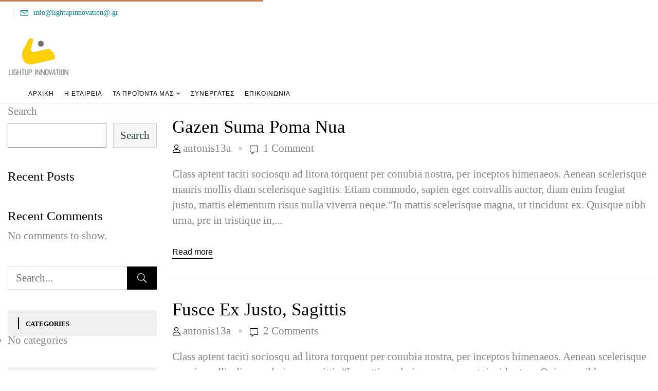

--- FILE ---
content_type: text/html; charset=UTF-8
request_url: https://lightupinnovation.gr/category_portfolio/beauty/
body_size: 118387
content:
<!DOCTYPE html><html dir="ltr" lang="en-US">
<!--<![endif]--><head><script data-no-optimize="1">var litespeed_docref=sessionStorage.getItem("litespeed_docref");litespeed_docref&&(Object.defineProperty(document,"referrer",{get:function(){return litespeed_docref}}),sessionStorage.removeItem("litespeed_docref"));</script> <meta charset="UTF-8"><style id="litespeed-ccss">.wp-block-group{box-sizing:border-box}h1,h2,h3{overflow-wrap:break-word}.wp-block-latest-posts.wp-block-latest-posts__list{list-style:none;padding-left:0}ul{overflow-wrap:break-word}p{overflow-wrap:break-word}.wp-block-search__button{background:#f7f7f7;border:1px solid #ccc;padding:.375em .625em;color:#32373c;margin-left:.625em;word-break:normal;font-size:inherit;font-family:inherit;line-height:inherit}.wp-block-search__inside-wrapper{display:flex;flex:auto;flex-wrap:nowrap;max-width:100%}.wp-block-search__label{width:100%}.wp-block-search__input{padding:8px;flex-grow:1;min-width:3em;border:1px solid #949494;font-size:inherit;font-family:inherit;line-height:inherit}:root{--wp--preset--font-size--normal:16px;--wp--preset--font-size--huge:42px}:root{--woocommerce:#a46497;--wc-green:#7ad03a;--wc-red:#a00;--wc-orange:#ffba00;--wc-blue:#2ea2cc;--wc-primary:#a46497;--wc-primary-text:#fff;--wc-secondary:#ebe9eb;--wc-secondary-text:#515151;--wc-highlight:#77a464;--wc-highligh-text:#fff;--wc-content-bg:#fff;--wc-subtext:#767676}body{--wp--preset--color--black:#000;--wp--preset--color--cyan-bluish-gray:#abb8c3;--wp--preset--color--white:#fff;--wp--preset--color--pale-pink:#f78da7;--wp--preset--color--vivid-red:#cf2e2e;--wp--preset--color--luminous-vivid-orange:#ff6900;--wp--preset--color--luminous-vivid-amber:#fcb900;--wp--preset--color--light-green-cyan:#7bdcb5;--wp--preset--color--vivid-green-cyan:#00d084;--wp--preset--color--pale-cyan-blue:#8ed1fc;--wp--preset--color--vivid-cyan-blue:#0693e3;--wp--preset--color--vivid-purple:#9b51e0;--wp--preset--gradient--vivid-cyan-blue-to-vivid-purple:linear-gradient(135deg,rgba(6,147,227,1) 0%,#9b51e0 100%);--wp--preset--gradient--light-green-cyan-to-vivid-green-cyan:linear-gradient(135deg,#7adcb4 0%,#00d082 100%);--wp--preset--gradient--luminous-vivid-amber-to-luminous-vivid-orange:linear-gradient(135deg,rgba(252,185,0,1) 0%,rgba(255,105,0,1) 100%);--wp--preset--gradient--luminous-vivid-orange-to-vivid-red:linear-gradient(135deg,rgba(255,105,0,1) 0%,#cf2e2e 100%);--wp--preset--gradient--very-light-gray-to-cyan-bluish-gray:linear-gradient(135deg,#eee 0%,#a9b8c3 100%);--wp--preset--gradient--cool-to-warm-spectrum:linear-gradient(135deg,#4aeadc 0%,#9778d1 20%,#cf2aba 40%,#ee2c82 60%,#fb6962 80%,#fef84c 100%);--wp--preset--gradient--blush-light-purple:linear-gradient(135deg,#ffceec 0%,#9896f0 100%);--wp--preset--gradient--blush-bordeaux:linear-gradient(135deg,#fecda5 0%,#fe2d2d 50%,#6b003e 100%);--wp--preset--gradient--luminous-dusk:linear-gradient(135deg,#ffcb70 0%,#c751c0 50%,#4158d0 100%);--wp--preset--gradient--pale-ocean:linear-gradient(135deg,#fff5cb 0%,#b6e3d4 50%,#33a7b5 100%);--wp--preset--gradient--electric-grass:linear-gradient(135deg,#caf880 0%,#71ce7e 100%);--wp--preset--gradient--midnight:linear-gradient(135deg,#020381 0%,#2874fc 100%);--wp--preset--duotone--dark-grayscale:url('#wp-duotone-dark-grayscale');--wp--preset--duotone--grayscale:url('#wp-duotone-grayscale');--wp--preset--duotone--purple-yellow:url('#wp-duotone-purple-yellow');--wp--preset--duotone--blue-red:url('#wp-duotone-blue-red');--wp--preset--duotone--midnight:url('#wp-duotone-midnight');--wp--preset--duotone--magenta-yellow:url('#wp-duotone-magenta-yellow');--wp--preset--duotone--purple-green:url('#wp-duotone-purple-green');--wp--preset--duotone--blue-orange:url('#wp-duotone-blue-orange');--wp--preset--font-size--small:13px;--wp--preset--font-size--medium:20px;--wp--preset--font-size--large:36px;--wp--preset--font-size--x-large:42px}body{--extendify--spacing--large:var(--wp--custom--spacing--large,clamp(2em,8vw,8em));--wp--preset--font-size--ext-small:1rem;--wp--preset--font-size--ext-medium:1.125rem;--wp--preset--font-size--ext-large:clamp(1.65rem,3.5vw,2.15rem);--wp--preset--font-size--ext-x-large:clamp(3rem,6vw,4.75rem);--wp--preset--font-size--ext-xx-large:clamp(3.25rem,7.5vw,5.75rem);--wp--preset--color--black:#000;--wp--preset--color--white:#fff}.wpcf7 form .wpcf7-response-output{margin:2em .5em 1em;padding:.2em 1em;border:2px solid #00a0d2}.wpcf7 form.init .wpcf7-response-output{display:none}.sli{font-family:'simple-line-icons';speak:none;font-style:normal;font-weight:400;font-variant:normal;text-transform:none;line-height:1;-webkit-font-smoothing:antialiased;-moz-osx-font-smoothing:grayscale}.sli-close:before{content:"\e082"}#htwlquick-viewmodal{position:fixed;left:0;top:0;width:100%;height:100%;display:flex;align-items:center;justify-content:center;z-index:9999;opacity:0;visibility:hidden;background-color:transparent;overflow-y:auto}#htwlquick-viewmodal .htcloseqv{background:transparent none repeat scroll 0 0;color:#000;height:inherit;line-height:inherit;padding:0;position:absolute;right:5px;top:5px;display:none}.woolentor-placeholder-remove{display:none!important}#htwlquick-viewmodal .htwl-modal-dialog{max-width:960px;padding:35px;width:100%;position:relative;opacity:0;visibility:hidden;border-radius:10px}.htwl-modal-content{max-height:470px;overflow-y:auto;overflow-x:hidden}:root{--blue:#33aebd;--indigo:#6610f2;--purple:#6f42c1;--pink:#e83e8c;--red:#e42234;--orange:#fbaf3f;--yellow:#e9c931;--green:#57bf6d;--teal:#20c997;--cyan:#01a3d4;--white:#fff;--gray:#6c757d;--gray-dark:#343a40;--primary:#33aebd;--secondary:#6c757d;--success:#57bf6d;--info:#01a3d4;--warning:#e9c931;--danger:#e42234;--light:#f8f9fa;--dark:#121b1f;--breakpoint-xs:0;--breakpoint-sm:576px;--breakpoint-md:768px;--breakpoint-lg:992px;--breakpoint-xl:1200px;--font-family-sans-serif:-apple-system,BlinkMacSystemFont,"Segoe UI",Roboto,"Helvetica Neue",Arial,sans-serif,"Apple Color Emoji","Segoe UI Emoji","Segoe UI Symbol";--font-family-monospace:SFMono-Regular,Menlo,Monaco,Consolas,"Liberation Mono","Courier New",monospace}*,:after,:before{box-sizing:border-box}html{font-family:sans-serif;line-height:1.15;-webkit-text-size-adjust:100%;-ms-text-size-adjust:100%;-ms-overflow-style:scrollbar}@-ms-viewport{width:device-width}article,aside,header,nav,section{display:block}body{margin:0;font-family:Josefin Sans,sans-serif;font-size:1rem;font-weight:400;line-height:1.7;color:#868686;text-align:left;background-color:transparent}h1,h2,h3{margin-top:1.5em;margin-bottom:.5rem}p{margin-top:0;margin-bottom:1rem}ul{margin-bottom:1rem}ul{margin-top:0}ul ul{margin-bottom:0}a{text-decoration:none;background-color:transparent;-webkit-text-decoration-skip:objects}a{color:#00828e}img{vertical-align:middle;border-style:none}svg:not(:root){overflow:hidden}label{display:inline-block;margin-bottom:.5rem}button{border-radius:0}button,input{margin:0;font-family:inherit;font-size:inherit;line-height:inherit}button,input{overflow:visible}button{text-transform:none}[type=submit],button,html [type=button]{-webkit-appearance:button}[type=button]::-moz-focus-inner,[type=submit]::-moz-focus-inner,button::-moz-focus-inner{padding:0;border-style:none}input[type=checkbox]{box-sizing:border-box;padding:0}[type=search]{outline-offset:-2px;-webkit-appearance:none}[type=search]::-webkit-search-cancel-button,[type=search]::-webkit-search-decoration{-webkit-appearance:none}::-webkit-file-upload-button{font:inherit;-webkit-appearance:button}h1,h2,h3{margin-bottom:.5rem;font-family:Josefin Sans,sans-serif;font-weight:500;line-height:1.2;color:#000}h1{font-size:2.5rem}h2{font-size:2rem}h3{font-size:1.75rem}.container{width:100%;padding-right:15px;padding-left:15px;margin-right:auto;margin-left:auto}@media (min-width:576px){.container{max-width:540px}}@media (min-width:768px){.container{max-width:720px}}@media (min-width:992px){.container{max-width:960px}}@media (min-width:1200px){.container{max-width:1140px}}.row{display:flex;flex-wrap:wrap;margin-right:-15px;margin-left:-15px}.col-4,.col-8,.col-12,.col-lg-3,.col-lg-4,.col-lg-6,.col-lg-8,.col-lg-9,.col-md-4,.col-md-6,.col-md-8,.col-md-12,.col-sm-4,.col-sm-6,.col-sm-8,.col-sm-12,.col-xl-3,.col-xl-4,.col-xl-6,.col-xl-8,.col-xl-9{position:relative;width:100%;min-height:1px;padding-right:15px;padding-left:15px}.col-4{flex:0 0 33.33333%;max-width:33.33333%}.col-8{flex:0 0 66.66667%;max-width:66.66667%}.col-12{flex:0 0 100%;max-width:100%}@media (min-width:576px){.col-sm-4{flex:0 0 33.33333%;max-width:33.33333%}.col-sm-6{flex:0 0 50%;max-width:50%}.col-sm-8{flex:0 0 66.66667%;max-width:66.66667%}.col-sm-12{flex:0 0 100%;max-width:100%}}@media (min-width:768px){.col-md-4{flex:0 0 33.33333%;max-width:33.33333%}.col-md-6{flex:0 0 50%;max-width:50%}.col-md-8{flex:0 0 66.66667%;max-width:66.66667%}.col-md-12{flex:0 0 100%;max-width:100%}}@media (min-width:992px){.col-lg-3{flex:0 0 25%;max-width:25%}.col-lg-4{flex:0 0 33.33333%;max-width:33.33333%}.col-lg-6{flex:0 0 50%;max-width:50%}.col-lg-8{flex:0 0 66.66667%;max-width:66.66667%}.col-lg-9{flex:0 0 75%;max-width:75%}}@media (min-width:1200px){.col-xl-3{flex:0 0 25%;max-width:25%}.col-xl-4{flex:0 0 33.33333%;max-width:33.33333%}.col-xl-6{flex:0 0 50%;max-width:50%}.col-xl-8{flex:0 0 66.66667%;max-width:66.66667%}.col-xl-9{flex:0 0 75%;max-width:75%}}.btn{display:inline-block;font-weight:500;text-align:center;white-space:nowrap;vertical-align:middle;border:1px solid transparent;padding:.375rem .75rem;font-size:1rem;line-height:1.7;border-radius:.25rem}.clearfix:after{display:block;clear:both;content:""}.arrow_carrot-up,.icon_close,.icon_search{font-family:ElegantIcons;speak:none;font-style:normal;font-weight:400;font-variant:normal;text-transform:none;line-height:1;-webkit-font-smoothing:antialiased}.arrow_carrot-up:before{content:""}.icon_close:before{content:"d"}.icon_search:before{content:""}[class^=wpb-icon-]{font-family:wpbingofont;speak:none;font-style:normal;font-weight:400;font-variant:normal;text-transform:none;line-height:1;-webkit-font-smoothing:antialiased;-moz-osx-font-smoothing:grayscale}.wpb-icon-chat:before{content:"\e919"}.wpb-icon-shop:before{content:"\e907"}.wpb-icon-user:before{content:"\e90c"}[class^=icon-]{font-family:icomoon;speak:none;font-style:normal;font-weight:400;font-variant:normal;text-transform:none;line-height:1;-webkit-font-smoothing:antialiased;-moz-osx-font-smoothing:grayscale}.icon-email:before{content:"\e900"}.icon-pin:before{content:"\e901"}.icon-user:before{content:"\e906"}#bwp-topbar{color:#000;font-size:14px;height:50px;line-height:50px}#bwp-topbar a{color:#868686}#bwp-topbar .email,#bwp-topbar .address{display:inline-block}#bwp-topbar .email i,#bwp-topbar .address i{margin-right:10px;font-size:15px;position:relative;top:3px;color:#000}#bwp-topbar .email{position:relative;margin-left:10px;padding-left:15px}#bwp-topbar .email:before{position:absolute;content:"";left:0;background:#d4d4d4;width:1px;height:18px;top:calc(50% - 9px)}#bwp-topbar #topbar_menu{list-style:none}#bwp-topbar #topbar_menu li{display:inline-block;padding-right:15px;margin-right:15px;position:relative}#bwp-topbar #topbar_menu li:before{position:absolute;content:"";right:0;background:#d4d4d4;width:1px;height:18px;top:calc(50% - 9px)}#bwp-topbar #topbar_menu li:last-child{padding-right:0;margin-right:0}#bwp-topbar #topbar_menu li:last-child:before{display:none}#bwp-topbar .topbar-right{text-align:right}#bwp-topbar .topbar-right>*{display:inline-block;padding:0 15px 0 0}#bwp-topbar .topbar-right>*:last-child{padding-right:0}#bwp-topbar .topbar-right>* a{color:#868686}#bwp-topbar.topbar-v2{background:#242424}#bwp-topbar.topbar-v2 .address i,#bwp-topbar.topbar-v2 .email i{color:#fff}#bwp-topbar.topbar-v2 .email:before{background:#383838}#bwp-topbar.topbar-v2 #topbar_menu li:before{background:#383838}body:not(.page-template-homepage) .bwp-header .header-desktop{border-bottom:1px solid #e5e5e5}body:not(.page-template-homepage) .bwp-header .header-mobile{border-bottom:1px solid #e5e5e5}.bwp-header{margin-bottom:0;position:relative;z-index:9999;background:0 0}.bwp-header .header-menu{position:unset;margin-left:65px}@media (max-width:1350px){.bwp-header .header-menu{margin-left:30px}}@media (max-width:1199px){.bwp-header .header-menu{margin-left:30px}}.bwp-header .header-left>*{display:inline-block;vertical-align:middle}.bwp-header .header-page-link{text-align:right}.bwp-header .header-page-link>*{display:inline-block;margin-left:20px;vertical-align:middle}.bwp-header .header-page-link>*:first-child{margin-left:0}@media (max-width:1199px) and (min-width:991px){.bwp-header .header-page-link>*{margin-left:15px}}@media (max-width:767px){.bwp-header .header-page-link>*{margin-left:10px}}.bwp-header .header-page-link .login-header{font-size:20px}.bwp-header .header-page-link .login-header>a{position:relative;top:2px}.bwp-header .content-header{position:unset;display:flex;align-items:center}.bwp-header .header-right{position:relative;color:#8d8d8d;display:flex;align-items:center;justify-content:flex-end}.bwp-header .wpbingoLogo img{max-height:18px;width:auto}@media (max-width:480px){.bwp-header .wpbingoLogo{margin-bottom:15px;text-align:center}}@media (max-width:991px){.bwp-header .header-desktop{display:none}}@media (min-width:992px){.bwp-header .header-mobile{display:none}}.bwp-header .header-mobile{padding:20px 0}.bwp-header .header-mobile>.container>.row{align-items:center}.bwp-header .header-mobile .navbar-toggle{border:0;background:0 0;padding:0}.bwp-header .header-mobile .navbar-toggle:before{content:"\e908";font-family:wpbingofont;font-size:20px;color:#000}.bwp-header .header-mobile .navbar-toggle span{display:none}.bwp-header .header-mobile .wpbingoLogo{text-align:center;margin:0!important}.bwp-header .header-mobile .header-right{display:flex;justify-content:flex-end;align-items:center}.bwp-header .header-mobile .header-mobile-fixed{position:fixed;bottom:0;width:100%;background:#fff;display:flex;padding:10px 15px 5px;align-items:center;-webkit-box-shadow:0px 1px 12px 2px rgba(144,144,144,.3);box-shadow:0px 1px 12px 2px rgba(144,144,144,.3)}.bwp-header .header-mobile .header-mobile-fixed>div{flex:1;text-align:center}.bwp-header .header-mobile .header-mobile-fixed i{font-size:20px}.bwp-header .header-wrapper{position:relative}@media (min-width:991px){.bwp-header.header-v2{margin-bottom:20px}}.bwp-header.header-v2 .header-wrapper{padding:24px 0}.bwp-header.header-v2 .header-wrapper .row{align-items:center}.bwp-header.header-v2 .header-left{display:flex;align-items:center}.bwp-header.header-v2 .wpbingoLogo{text-align:center}.bwp-header.header-v2 .content-header{justify-content:center}.bwp-header.header-v2 .content-header .header-menu{margin:0}.form-login-register{display:none;position:fixed;width:100%;height:100%;top:0;left:0;background:rgba(0,0,0,.5);z-index:9999}.form-login-register .box-content{position:relative;border:1px solid #e5e5e5}.form-login-register .box-content>div{position:relative;z-index:3;background:#fff;opacity:0;visibility:hidden;-webkit-transform:translateX(-100%);-moz-transform:translateX(-100%);-ms-transform:translateX(-100%);-o-transform:translateX(-100%);transform:translateX(-100%)}.form-login-register .box-content>div.active{opacity:1;visibility:visible;-webkit-transform:translateX(0);-moz-transform:translateX(0);-ms-transform:translateX(0);-o-transform:translateX(0);transform:translateX(0)}.form-login-register .box-content>div.active .login{display:block!important}.form-login-register .box-content>div>form{padding:60px 30px 30px;position:relative}.form-login-register .box-content .form-register{position:absolute;width:100%;top:0;left:0;z-index:2;background:#fff;opacity:0;visibility:hidden;-webkit-transform:translateX(100%);-moz-transform:translateX(100%);-ms-transform:translateX(100%);-o-transform:translateX(100%);transform:translateX(100%)}.form-login-register .box-form-login{width:100%;max-width:510px;background:#fff;margin:auto;position:absolute;left:calc(50% - 255px);top:50%;padding:50px 30px 30px;-webkit-transform:translateY(-50%);-moz-transform:translateY(-50%);-ms-transform:translateY(-50%);-o-transform:translateY(-50%);transform:translateY(-50%);overflow:hidden}.form-login-register .box-form-login .active-login{text-align:right;position:absolute;z-index:9;right:16px;top:35px;width:28px;height:28px;border-radius:50%;-webkit-border-radius:50%;-moz-border-radius:50%;-ms-border-radius:50%;-o-border-radius:50%;border:1px solid #e5e5e5;background:#fff;-webkit-transform:rotate(45deg);-moz-transform:rotate(45deg);-ms-transform:rotate(45deg);-o-transform:rotate(45deg);transform:rotate(45deg);border-bottom-color:transparent}.form-login-register .box-form-login .active-login:after{content:'';position:absolute;height:2px;width:14px;top:50%;left:calc(50% - 7px);margin-top:-1px;background-color:rgba(0,0,0,.5);transform-origin:50% 50%}.form-login-register .box-form-login .active-login:before{content:'';position:absolute;height:2px;width:14px;top:50%;left:calc(50% - 7px);margin-top:-1px;background-color:rgba(0,0,0,.5);transform-origin:50% 50%;-webkit-transform:rotate(95deg);-moz-transform:rotate(95deg);-ms-transform:rotate(95deg);-o-transform:rotate(95deg);transform:rotate(95deg)}.form-login-register .box-form-login h2{text-align:center;position:relative;font-size:14px;margin:0 0 40px;text-transform:uppercase;font-weight:600;display:inline-block;padding:0 30px 15px;background:#fff;position:absolute;top:-6px;left:50%;-webkit-transform:translateX(-50%);-moz-transform:translateX(-50%);-ms-transform:translateX(-50%);-o-transform:translateX(-50%);transform:translateX(-50%)}.form-login-register .box-form-login h2:after{content:"";width:200px;height:2px;background:#000;position:absolute;bottom:0;left:calc(50% - 100px)}.form-login-register .box-form-login .button-login input[type=submit],.form-login-register .box-form-login .button-register input[type=submit]{background:#000;border:0;font-size:14px;color:#fff;text-transform:uppercase;font-family:'Josefin Sans',sans-serif;font-weight:600}.form-login-register .box-form-login .button-next-reregister,.form-login-register .box-form-login .button-next-login{background:#b9b9b9;border:0;font-size:14px;color:#fff;text-transform:uppercase;font-family:'Josefin Sans',sans-serif;display:inline-block;height:55px;line-height:55px;width:100%;text-align:center;margin-top:15px;font-weight:600}.form-login-register .box-form-login .content input{width:100%;height:55px;line-height:55px}.form-login-register .box-form-login .content .username,.form-login-register .box-form-login .content .password,.form-login-register .box-form-login .content .email{margin-bottom:15px}.form-login-register .box-form-login .content .username input,.form-login-register .box-form-login .content .password input,.form-login-register .box-form-login .content .email input{padding:0 20px}.form-login-register .box-form-login .content .username{margin-bottom:15px;position:relative}.form-login-register .box-form-login .content .email{position:relative}.form-login-register .box-form-login .rememberme-lost{display:flex;justify-content:space-between;flex-wrap:wrap;margin-top:17px;margin-bottom:10px}.form-login-register .box-form-login .rememberme-lost .rememberme{margin-right:10px;position:relative}.form-login-register .box-form-login .rememberme-lost .rememberme input{display:none}.form-login-register .box-form-login .rememberme-lost .inline{color:#000;font-weight:500}.form-login-register .box-form-login .rememberme-lost .inline:before{width:16px;height:16px;content:"";display:inline-block;border-radius:50%;-webkit-border-radius:50%;-moz-border-radius:50%;-ms-border-radius:50%;-o-border-radius:50%;border:2px solid #868686;margin-right:5px;position:relative;top:3px;z-index:2}.form-login-register .box-form-login .rememberme-lost .inline:after{width:16px;height:16px;content:"";display:inline-block;border-radius:50%;-webkit-border-radius:50%;-moz-border-radius:50%;-ms-border-radius:50%;-o-border-radius:50%;position:absolute;top:3px;border:4px solid #fff;left:0;background:#000;z-index:1;-webkit-transform:scale(0);-ms-transform:scale(0);transform:scale(0)}.form-login-register .box-form-login .rememberme-lost .lost_password{font-weight:500}.form-login-register .box-form-login .rememberme-lost .lost_password a{display:inline-block;position:relative}.form-login-register .box-form-login .rememberme-lost .lost_password a:before{bottom:0;left:50%;-webkit-transform:translateX(-50%);-ms-transform:translateX(-50%);-o-transform:translateX(-50%);transform:translateX(-50%);content:"";position:absolute;width:100%;height:1px;background:#000}@media (max-width:767px){.form-login-register .box-form-login{max-width:310px}}img{border:0;vertical-align:top;max-width:100%;height:auto}a{color:#000}ul{margin:0}.bwp-main{background:0 0;padding-top:0;padding-bottom:0}.bwp-main .page-title{margin:0 0 50px;font-size:20px;padding-top:45px;padding-bottom:45px;background-position:center;text-align:center;background-size:cover}.bwp-main .page-title.empty-image{background:#fff;border-bottom:1px solid rgba(15,15,15,.15)}.bwp-main .page-title>.container{position:relative}.category-posts .cate-post-content .blog-content-standar .list-post>article{border-bottom:1px solid #e2e2e2;margin-bottom:35px;padding-bottom:35px}.category-posts .cate-post-content .blog-content-standar .post-content{margin-top:20px}.category-posts .cate-post-content .blog-content-standar h3.entry-title{font-size:35px;line-height:1.5;width:100%;margin:0}.category-posts .cate-post-content .blog-content-standar .entry-meta-head{display:flex;margin-bottom:20px;flex-wrap:wrap;align-items:center}.category-posts .cate-post-content .blog-content-standar .entry-meta-head i{font-size:16px;color:#000;position:relative;top:1px;margin-right:5px}.category-posts .cate-post-content .blog-content-standar .entry-meta-head .entry-author{color:#000;display:flex;align-items:center}.category-posts .cate-post-content .blog-content-standar .entry-meta-head .entry-author:after{content:"";margin:0 15px;height:7px;width:7px;border-radius:50%;-webkit-border-radius:50%;-moz-border-radius:50%;-ms-border-radius:50%;-o-border-radius:50%;display:inline-block;background:#d5d5d5}.category-posts .cate-post-content .blog-content-standar .entry-meta-head .entry-author a{color:#868686}.category-posts .cate-post-content .blog-content-standar .entry-meta-head .comments-link i{top:3px}.category-posts .cate-post-content .blog-content-standar .post-excerpt{margin-bottom:30px;word-break:break-word}.category-posts .cate-post-content .blog-content-standar .read-more{display:inline-block;color:#000;position:relative;font-family:'Josefin Sans',sans-serif;font-size:16px}.category-posts .cate-post-content .blog-content-standar .read-more:before{content:"";width:100%;height:2px;position:absolute;bottom:2px;left:0;background:#000}@media (max-width:767px){.category-posts .cate-post-content .blog-content-standar h3.entry-title{font-size:30px}}.category-posts .cate-post-content h3.entry-title{margin-bottom:5px;line-height:1.3;font-size:30px;word-break:break-word;margin-top:5px}@media (max-width:991px){.category-posts .cate-post-content h3.entry-title{margin-top:10px}}.entry-title{margin-top:0;line-height:1.4;text-transform:capitalize}.widget{margin-bottom:20px;border:0 solid transparent;position:relative;padding:0}.widget_search .container{padding:0}.widget_search .container input[type=text]{border:0;padding:0}.widget_search .form-content{position:relative}.widget_search .form-content input[type=text]{line-height:45px;height:45px;border:1px solid #ddd;padding:0 70px 0 15px;width:100%}.widget_search .form-content #searchsubmit{position:absolute;top:0;right:0;padding:0 10px}.widget_search .search-from .btn{background:0 0;border:0;line-height:0}.widget label{font-weight:400}.bwp-sidebar>.widget{margin-bottom:45px;padding:0;border:none;border-radius:8px;-webkit-border-radius:8px;-moz-border-radius:8px;-ms-border-radius:8px;-o-border-radius:8px}.bwp-sidebar>.widget:empty{display:none}.bwp-sidebar>.widget.bwp_recent_post_widget{margin-bottom:40px}.bwp-sidebar>.widget .widget-title{color:#000;padding:0 0 10px;background:0 0;font-weight:600;font-size:13px;margin:0 0 25px;position:relative;text-transform:uppercase;border:0;border-bottom:1px solid #e1e1e1;line-height:20px}.bwp-sidebar>.widget>ul{padding-left:0!important;margin-top:-7px;margin-bottom:-7px}.bwp-sidebar>.widget>ul>li:first-child{padding-top:0!important}.bwp-sidebar>.widget.widget_search{margin-bottom:40px}.bwp-sidebar>.widget.widget_search #searchsubmit{font-size:0;height:45px;-webkit-transform:rotateY(180deg);-moz-transform:rotateY(180deg);-ms-transform:rotateY(180deg);-o-transform:rotateY(180deg);transform:rotateY(180deg);background:#000;padding:0 20px;border-radius:0;-webkit-border-radius:0;-moz-border-radius:0;-ms-border-radius:0;-o-border-radius:0}.bwp-sidebar>.widget.widget_search i{font-size:18px;line-height:45px;color:#fff}.bwp-sidebar>.widget.widget_search span{line-height:45px;color:#fff}.bwp-sidebar.sidebar-blog>.widget .widget-title{background:#f0f0f0;padding:17px 20px 13px 35px;margin:0;border:0;position:relative}.bwp-sidebar.sidebar-blog>.widget .widget-title:before{content:"";position:absolute;width:2px;height:22px;top:calc(50% - 11px);left:20px;background:#000}html{font-size:15px}.back-top{width:40px;height:40px;line-height:49px;text-align:center;position:fixed;bottom:70px;right:30px;z-index:9;color:#000;background:#fff;visibility:hidden;opacity:0;filter:alpha(opacity=0);-webkit-transform:translateY(20px);-moz-transform:translateY(20px);-ms-transform:translateY(20px);-o-transform:translateY(20px);transform:translateY(20px);border:2px solid #000}@media (max-width:767px){.back-top{display:none}}.back-top i{font-size:26px;display:block;line-height:36px}.back-top i:before{margin-right:1px}.search-box{text-align:center}.search-overlay{position:fixed;width:100%;height:100%;top:0;background:#fff;color:#000;right:0;z-index:99999;opacity:0;visibility:hidden;padding-top:90px}@media (max-width:480px){.search-overlay{padding-top:50px}}.search-overlay .search-top{display:flex;justify-content:space-between;flex-wrap:wrap;margin-bottom:30px}.search-overlay .search-top h2{margin:0 0 10px;font-size:18px}.search-overlay .close-search{font-size:12px;text-transform:uppercase;margin-bottom:10px;font-family:'Josefin Sans',sans-serif;font-weight:600}.search-overlay .close-search i{font-size:20px;line-height:1;position:relative;top:3px;margin-left:5px}.search-overlay .search-from{margin:auto;display:flex;position:relative}@media (max-width:1199px){.search-overlay .search-from{width:auto}}.search-overlay .search-from .search-box{text-align:left;flex:1}.search-overlay .search-from .search-box input[type=text]{border:0;padding:0;line-height:50px;width:100%;color:#000;font-size:40px;font-weight:500;border-bottom:2px solid #000;padding-bottom:20px;margin-bottom:50px}.search-overlay .search-from .search-box input[type=text]:-moz-placeholder{color:#868686}.search-overlay .search-from .search-box input[type=text]::-moz-placeholder{color:#868686}.search-overlay .search-from .search-box input[type=text]:-ms-input-placeholder{color:#868686}.search-overlay .search-from .search-box input[type=text]::-webkit-input-placeholder{color:#868686}@media (max-width:767px){.search-overlay .search-from .search-box input[type=text]{font-size:25px;padding-bottom:5px;margin-bottom:30px}}.search-overlay .search-from .search-box #searchsubmit{position:absolute;top:15px;background:0 0;color:#000;text-transform:capitalize;font-size:25px;font-weight:700;text-align:center;border:0;padding:0;right:0}.search-overlay .search-from .search-box #searchsubmit>span{display:none}@media (max-width:767px){.search-overlay .search-from .search-box #searchsubmit{font-size:18px;top:20px}}@media (max-width:1199px){.search-overlay .search-from .search-box{width:auto}}.search-overlay .search-from .result-search-products{display:flex!important;flex-wrap:wrap;z-index:10000;position:relative;background:#fff;overflow-y:auto;padding:0;overflow-x:hidden;left:0;list-style:none;margin:0 -15px;height:calc(100vh - 275px)}.search-overlay .search-from .result-search-products::-webkit-scrollbar-track{background-color:#f5f5f5}.search-overlay .search-from .result-search-products::-webkit-scrollbar{width:5px;background-color:#f5f5f5}.search-overlay .search-from .result-search-products::-webkit-scrollbar-thumb{background-color:rgba(0,0,0,.1)}input[type=text],input[type=email],input[type=password]{border:1px solid #ddd;padding:5px 6px;background:0 0;border-radius:0;-webkit-border-radius:0;-moz-border-radius:0;-ms-border-radius:0;-o-border-radius:0;-webkit-box-shadow:none;box-shadow:none;-moz-appearance:none;-o-appearance:none;-webkit-appearance:none}label{font-weight:500}@media (max-width:991px){.bwp-navigation{display:none}}.wpbingo-menu-wrapper .navbar-default{border:none;background:0 0}.bwp-navigation{float:none}.bwp-navigation ul{padding:0;list-style:none;float:none;margin:0}.bwp-navigation ul li{text-align:left}.bwp-navigation ul>li.level-0{position:relative;display:table;float:left;padding:0 20px;line-height:24px}.bwp-navigation ul>li.level-0:last-child{padding-right:0}@media (max-width:1350px){.bwp-navigation ul>li.level-0{padding:0 10px}}.bwp-navigation ul>li.level-0:not(.mega-menu) ul.sub-menu li.level-1:first-child{padding-top:0}.bwp-navigation ul>li.level-0>a{position:relative;text-transform:capitalize;font-family:'Josefin Sans',sans-serif;font-weight:500;font-size:12px;background-color:transparent;color:#000;display:table;white-space:nowrap;letter-spacing:1px;text-transform:uppercase}.bwp-navigation ul>li.level-0>a>span{position:relative;display:inline-block}.bwp-navigation ul>li.level-0>a>span:before{content:"";width:0;height:2px;background:#000;position:absolute;bottom:0;left:50%;-webkit-transform:translateX(-50%);-moz-transform:translateX(-50%);-ms-transform:translateX(-50%);-o-transform:translateX(-50%);transform:translateX(-50%)}.bwp-navigation ul>li.level-0.menu-item-has-children>a{position:relative}.bwp-navigation ul>li.level-0.menu-item-has-children>a:after{content:"\f2f9";font-family:"Material";font-size:14px;display:inline-block;vertical-align:middle;margin-left:5px;position:relative;top:-1px}.bwp-navigation ul>li.level-0.menu-item-has-children>a:before{content:"";position:absolute;bottom:-25px;width:100%;height:25px;left:0}.bwp-navigation ul>li.level-0 .menu-item-has-children>a:after{content:"\f2f9";font-family:"Material";font-size:14px;display:inline-block;margin-left:5px}.bwp-navigation ul>li.level-0>ul.sub-menu li{padding-top:5px;padding-bottom:5px;position:relative}.bwp-navigation ul>li.level-0>ul.sub-menu li:last-child{border:none;padding-bottom:0}.bwp-navigation ul>li.level-0>ul.sub-menu li a{color:#868686;font-weight:400;position:relative}@media (min-width:992px){.bwp-navigation ul>li.level-0>ul.sub-menu li a{position:relative}}@media (min-width:991px){.bwp-navigation ul>li.level-0>ul.sub-menu li.level-1 .sub-menu{left:100%;margin-top:-30px}}.bwp-navigation ul>li.level-0 .sub-menu{display:block;min-width:225px;position:absolute;top:100%;z-index:9999;background:#fff;opacity:0;visibility:hidden;-webkit-transform:translate(0px,20px);-moz-transform:translate(0px,20px);-ms-transform:translate(0px,20px);-o-transform:translate(0px,20px);transform:translate(0px,20px)}.bwp-navigation ul>li.level-0 .sub-menu .menu-item-has-children{position:relative}.bwp-navigation ul ul.sub-menu{padding:22px 30px;-webkit-box-shadow:0 0 2px rgba(0,0,0,.1);box-shadow:0 0 2px rgba(0,0,0,.1)}.loader-content{position:absolute;top:0;left:0;width:100%;z-index:1000111;opacity:1}#loader{position:absolute;top:0;width:0;height:3px;background:#cd7a51;animation-name:pre-loader;animation-duration:2s;animation-fill-mode:forwards}@keyframes pre-loader{0%{width:0}100%{width:40%}}.loader-content{position:absolute;top:0;left:0;width:100%;z-index:1000111;opacity:1}#loader{position:absolute;top:0;width:0;height:3px;background:#cd7a51;animation-name:pre-loader;animation-duration:2s;animation-fill-mode:forwards}@keyframes pre-loader{0%{width:0}100%{width:40%}}.btn{display:inline-block;font-weight:500;text-align:center;white-space:nowrap;vertical-align:middle;border:1px solid transparent;padding:.375rem .75rem;font-size:1rem;line-height:1.7;border-radius:.25rem}.bwp-quick-view{content:"";position:fixed;top:0;left:0;bottom:0;width:100%;height:100%;z-index:9999;display:inline-block;background:rgba(0,0,0,.5);opacity:0;visibility:hidden}@media (min-width:992px){.container{max-width:100%}}@media (min-width:768px){.container{max-width:100%}}@media (min-width:576px){.container{max-width:100%}}@media (min-width:768px){.navbar-toggle{display:none}}.hide{display:none}@media (min-width:1440px){.container{max-width:1440px}}@media (min-width:992px){.bwp-navigation{display:inline-block;vertical-align:top}}@media (max-width:991px){.navbar-toggle{display:block}.wpbingo-menu-mobile{position:unset!important}.category-posts{display:flex;flex-direction:column}.category-posts .sidebar-blog{order:2;margin-top:45px}}:focus{outline:0}button::-moz-focus-inner{padding:0;border:0}.ekit-wid-con .ekit-review-card--date,.ekit-wid-con .ekit-review-card--desc{grid-area:date}.ekit-wid-con .ekit-review-card--image{width:60px;height:60px;grid-area:thumbnail;min-width:60px;border-radius:50%;background-color:#eae9f7;display:-webkit-box;display:-ms-flexbox;display:flex;-webkit-box-pack:center;-ms-flex-pack:center;justify-content:center;-webkit-box-align:center;-ms-flex-align:center;align-items:center;padding:1rem;position:relative}.ekit-wid-con .ekit-review-card--thumbnail{grid-area:thumbnail;padding-right:1rem}.ekit-wid-con .ekit-review-card--name{grid-area:name;font-size:14px;font-weight:700;margin:0 0 .25rem}.ekit-wid-con .ekit-review-card--stars{grid-area:stars;color:#f4be28;font-size:13px;line-height:20px}.ekit-wid-con .ekit-review-card--comment{grid-area:comment;font-size:16px;line-height:22px;font-weight:400;color:#32323d}.ekit-wid-con .ekit-review-card--actions{grid-area:actions}.ekit-wid-con .ekit-review-card--posted-on{display:-webkit-box;display:-ms-flexbox;display:flex;grid-area:posted-on}body.custom-background{background-color:#fff}#bwp-header li a{color:#000}#bwp-topbar.topbar-v2{background:#ffff;height:auto}#bwp-topbar a{color:#00828e}#bwp-topbar .topbar-right>* a{color:#00828e}.bwp-header .header-mobile .header-mobile-fixed{display:none}.bwp-header .wpbingoLogo img{max-height:120px}.bwp-main .page-title.empty-image{display:none}.icon-pin:before{color:#00828e}.icon-email:before{color:#00828e}.bwp-header .header-right{display:none}.elementor *{-webkit-box-sizing:border-box;box-sizing:border-box}:root{--page-title-display:block}.elementor-kit-13{--e-global-color-primary:#6ec1e4;--e-global-color-secondary:#54595f;--e-global-color-text:#7a7a7a;--e-global-color-accent:#61ce70;--e-global-color-647c3b6:#000;--e-global-color-759d7f2:#00828e;--e-global-color-b0180e0:#fff;--e-global-typography-primary-font-family:"Roboto";--e-global-typography-primary-font-weight:600;--e-global-typography-secondary-font-family:"Roboto Slab";--e-global-typography-secondary-font-weight:400;--e-global-typography-text-font-family:"Roboto";--e-global-typography-text-font-weight:400;--e-global-typography-accent-font-family:"Roboto";--e-global-typography-accent-font-weight:500}</style><link rel="preload" data-asynced="1" data-optimized="2" as="style" onload="this.onload=null;this.rel='stylesheet'" href="https://lightupinnovation.gr/wp-content/litespeed/ucss/0e1a968d47552e97af2499f40bdb7ab5.css?ver=ca44b" /><script type="litespeed/javascript">!function(a){"use strict";var b=function(b,c,d){function e(a){return h.body?a():void setTimeout(function(){e(a)})}function f(){i.addEventListener&&i.removeEventListener("load",f),i.media=d||"all"}var g,h=a.document,i=h.createElement("link");if(c)g=c;else{var j=(h.body||h.getElementsByTagName("head")[0]).childNodes;g=j[j.length-1]}var k=h.styleSheets;i.rel="stylesheet",i.href=b,i.media="only x",e(function(){g.parentNode.insertBefore(i,c?g:g.nextSibling)});var l=function(a){for(var b=i.href,c=k.length;c--;)if(k[c].href===b)return a();setTimeout(function(){l(a)})};return i.addEventListener&&i.addEventListener("load",f),i.onloadcssdefined=l,l(f),i};"undefined"!=typeof exports?exports.loadCSS=b:a.loadCSS=b}("undefined"!=typeof global?global:this);!function(a){if(a.loadCSS){var b=loadCSS.relpreload={};if(b.support=function(){try{return a.document.createElement("link").relList.supports("preload")}catch(b){return!1}},b.poly=function(){for(var b=a.document.getElementsByTagName("link"),c=0;c<b.length;c++){var d=b[c];"preload"===d.rel&&"style"===d.getAttribute("as")&&(a.loadCSS(d.href,d,d.getAttribute("media")),d.rel=null)}},!b.support()){b.poly();var c=a.setInterval(b.poly,300);a.addEventListener&&a.addEventListener("load",function(){b.poly(),a.clearInterval(c)}),a.attachEvent&&a.attachEvent("onload",function(){a.clearInterval(c)})}}}(this);</script> <meta name="viewport" content="width=device-width"><link rel="profile" href="//gmpg.org/xfn/11"><title>Beauty - Light Up Innovation</title><meta name="robots" content="max-image-preview:large" /><link rel="canonical" href="https://lightupinnovation.gr/category_portfolio/beauty/" /><meta name="generator" content="All in One SEO (AIOSEO) 4.5.2.1" /> <script type="application/ld+json" class="aioseo-schema">{"@context":"https:\/\/schema.org","@graph":[{"@type":"BreadcrumbList","@id":"https:\/\/lightupinnovation.gr\/category_portfolio\/beauty\/#breadcrumblist","itemListElement":[{"@type":"ListItem","@id":"https:\/\/lightupinnovation.gr\/#listItem","position":1,"name":"Home","item":"https:\/\/lightupinnovation.gr\/","nextItem":"https:\/\/lightupinnovation.gr\/category_portfolio\/beauty\/#listItem"},{"@type":"ListItem","@id":"https:\/\/lightupinnovation.gr\/category_portfolio\/beauty\/#listItem","position":2,"name":"Beauty","previousItem":"https:\/\/lightupinnovation.gr\/#listItem"}]},{"@type":"CollectionPage","@id":"https:\/\/lightupinnovation.gr\/category_portfolio\/beauty\/#collectionpage","url":"https:\/\/lightupinnovation.gr\/category_portfolio\/beauty\/","name":"Beauty - Light Up Innovation","inLanguage":"en-US","isPartOf":{"@id":"https:\/\/lightupinnovation.gr\/#website"},"breadcrumb":{"@id":"https:\/\/lightupinnovation.gr\/category_portfolio\/beauty\/#breadcrumblist"}},{"@type":"Organization","@id":"https:\/\/lightupinnovation.gr\/#organization","name":"123","url":"https:\/\/lightupinnovation.gr\/"},{"@type":"WebSite","@id":"https:\/\/lightupinnovation.gr\/#website","url":"https:\/\/lightupinnovation.gr\/","name":"Light Up Innovation","inLanguage":"en-US","publisher":{"@id":"https:\/\/lightupinnovation.gr\/#organization"}}]}</script> <link rel='dns-prefetch' href='//fonts.googleapis.com' /><link rel="alternate" type="application/rss+xml" title="Light Up Innovation &raquo; Feed" href="https://lightupinnovation.gr/feed/" /><link rel="alternate" type="application/rss+xml" title="Light Up Innovation &raquo; Comments Feed" href="https://lightupinnovation.gr/comments/feed/" /><link rel="alternate" type="application/rss+xml" title="Light Up Innovation &raquo; Beauty Categories Portfolio Feed" href="https://lightupinnovation.gr/category_portfolio/beauty/feed/" />
 <script src="//www.googletagmanager.com/gtag/js?id=G-G6LM6BM9VN"  data-cfasync="false" data-wpfc-render="false" type="text/javascript" async></script> <script data-cfasync="false" data-wpfc-render="false" type="text/plain" data-cli-class="cli-blocker-script"  data-cli-script-type="analytics" data-cli-block="true"  data-cli-element-position="head">var mi_version = '8.23.1';
				var mi_track_user = true;
				var mi_no_track_reason = '';
				
								var disableStrs = [
										'ga-disable-G-G6LM6BM9VN',
									];

				/* Function to detect opted out users */
				function __gtagTrackerIsOptedOut() {
					for (var index = 0; index < disableStrs.length; index++) {
						if (document.cookie.indexOf(disableStrs[index] + '=true') > -1) {
							return true;
						}
					}

					return false;
				}

				/* Disable tracking if the opt-out cookie exists. */
				if (__gtagTrackerIsOptedOut()) {
					for (var index = 0; index < disableStrs.length; index++) {
						window[disableStrs[index]] = true;
					}
				}

				/* Opt-out function */
				function __gtagTrackerOptout() {
					for (var index = 0; index < disableStrs.length; index++) {
						document.cookie = disableStrs[index] + '=true; expires=Thu, 31 Dec 2099 23:59:59 UTC; path=/';
						window[disableStrs[index]] = true;
					}
				}

				if ('undefined' === typeof gaOptout) {
					function gaOptout() {
						__gtagTrackerOptout();
					}
				}
								window.dataLayer = window.dataLayer || [];

				window.MonsterInsightsDualTracker = {
					helpers: {},
					trackers: {},
				};
				if (mi_track_user) {
					function __gtagDataLayer() {
						dataLayer.push(arguments);
					}

					function __gtagTracker(type, name, parameters) {
						if (!parameters) {
							parameters = {};
						}

						if (parameters.send_to) {
							__gtagDataLayer.apply(null, arguments);
							return;
						}

						if (type === 'event') {
														parameters.send_to = monsterinsights_frontend.v4_id;
							var hookName = name;
							if (typeof parameters['event_category'] !== 'undefined') {
								hookName = parameters['event_category'] + ':' + name;
							}

							if (typeof MonsterInsightsDualTracker.trackers[hookName] !== 'undefined') {
								MonsterInsightsDualTracker.trackers[hookName](parameters);
							} else {
								__gtagDataLayer('event', name, parameters);
							}
							
						} else {
							__gtagDataLayer.apply(null, arguments);
						}
					}

					__gtagTracker('js', new Date());
					__gtagTracker('set', {
						'developer_id.dZGIzZG': true,
											});
										__gtagTracker('config', 'G-G6LM6BM9VN', {"forceSSL":"true","link_attribution":"true"} );
															window.gtag = __gtagTracker;										(function () {
						/* https://developers.google.com/analytics/devguides/collection/analyticsjs/ */
						/* ga and __gaTracker compatibility shim. */
						var noopfn = function () {
							return null;
						};
						var newtracker = function () {
							return new Tracker();
						};
						var Tracker = function () {
							return null;
						};
						var p = Tracker.prototype;
						p.get = noopfn;
						p.set = noopfn;
						p.send = function () {
							var args = Array.prototype.slice.call(arguments);
							args.unshift('send');
							__gaTracker.apply(null, args);
						};
						var __gaTracker = function () {
							var len = arguments.length;
							if (len === 0) {
								return;
							}
							var f = arguments[len - 1];
							if (typeof f !== 'object' || f === null || typeof f.hitCallback !== 'function') {
								if ('send' === arguments[0]) {
									var hitConverted, hitObject = false, action;
									if ('event' === arguments[1]) {
										if ('undefined' !== typeof arguments[3]) {
											hitObject = {
												'eventAction': arguments[3],
												'eventCategory': arguments[2],
												'eventLabel': arguments[4],
												'value': arguments[5] ? arguments[5] : 1,
											}
										}
									}
									if ('pageview' === arguments[1]) {
										if ('undefined' !== typeof arguments[2]) {
											hitObject = {
												'eventAction': 'page_view',
												'page_path': arguments[2],
											}
										}
									}
									if (typeof arguments[2] === 'object') {
										hitObject = arguments[2];
									}
									if (typeof arguments[5] === 'object') {
										Object.assign(hitObject, arguments[5]);
									}
									if ('undefined' !== typeof arguments[1].hitType) {
										hitObject = arguments[1];
										if ('pageview' === hitObject.hitType) {
											hitObject.eventAction = 'page_view';
										}
									}
									if (hitObject) {
										action = 'timing' === arguments[1].hitType ? 'timing_complete' : hitObject.eventAction;
										hitConverted = mapArgs(hitObject);
										__gtagTracker('event', action, hitConverted);
									}
								}
								return;
							}

							function mapArgs(args) {
								var arg, hit = {};
								var gaMap = {
									'eventCategory': 'event_category',
									'eventAction': 'event_action',
									'eventLabel': 'event_label',
									'eventValue': 'event_value',
									'nonInteraction': 'non_interaction',
									'timingCategory': 'event_category',
									'timingVar': 'name',
									'timingValue': 'value',
									'timingLabel': 'event_label',
									'page': 'page_path',
									'location': 'page_location',
									'title': 'page_title',
									'referrer' : 'page_referrer',
								};
								for (arg in args) {
																		if (!(!args.hasOwnProperty(arg) || !gaMap.hasOwnProperty(arg))) {
										hit[gaMap[arg]] = args[arg];
									} else {
										hit[arg] = args[arg];
									}
								}
								return hit;
							}

							try {
								f.hitCallback();
							} catch (ex) {
							}
						};
						__gaTracker.create = newtracker;
						__gaTracker.getByName = newtracker;
						__gaTracker.getAll = function () {
							return [];
						};
						__gaTracker.remove = noopfn;
						__gaTracker.loaded = true;
						window['__gaTracker'] = __gaTracker;
					})();
									} else {
										console.log("");
					(function () {
						function __gtagTracker() {
							return null;
						}

						window['__gtagTracker'] = __gtagTracker;
						window['gtag'] = __gtagTracker;
					})();
									}</script> <style id='classic-theme-styles-inline-css' type='text/css'>/*! This file is auto-generated */
.wp-block-button__link{color:#fff;background-color:#32373c;border-radius:9999px;box-shadow:none;text-decoration:none;padding:calc(.667em + 2px) calc(1.333em + 2px);font-size:1.125em}.wp-block-file__button{background:#32373c;color:#fff;text-decoration:none}</style><style id='global-styles-inline-css' type='text/css'>body{--wp--preset--color--black: #000000;--wp--preset--color--cyan-bluish-gray: #abb8c3;--wp--preset--color--white: #ffffff;--wp--preset--color--pale-pink: #f78da7;--wp--preset--color--vivid-red: #cf2e2e;--wp--preset--color--luminous-vivid-orange: #ff6900;--wp--preset--color--luminous-vivid-amber: #fcb900;--wp--preset--color--light-green-cyan: #7bdcb5;--wp--preset--color--vivid-green-cyan: #00d084;--wp--preset--color--pale-cyan-blue: #8ed1fc;--wp--preset--color--vivid-cyan-blue: #0693e3;--wp--preset--color--vivid-purple: #9b51e0;--wp--preset--gradient--vivid-cyan-blue-to-vivid-purple: linear-gradient(135deg,rgba(6,147,227,1) 0%,rgb(155,81,224) 100%);--wp--preset--gradient--light-green-cyan-to-vivid-green-cyan: linear-gradient(135deg,rgb(122,220,180) 0%,rgb(0,208,130) 100%);--wp--preset--gradient--luminous-vivid-amber-to-luminous-vivid-orange: linear-gradient(135deg,rgba(252,185,0,1) 0%,rgba(255,105,0,1) 100%);--wp--preset--gradient--luminous-vivid-orange-to-vivid-red: linear-gradient(135deg,rgba(255,105,0,1) 0%,rgb(207,46,46) 100%);--wp--preset--gradient--very-light-gray-to-cyan-bluish-gray: linear-gradient(135deg,rgb(238,238,238) 0%,rgb(169,184,195) 100%);--wp--preset--gradient--cool-to-warm-spectrum: linear-gradient(135deg,rgb(74,234,220) 0%,rgb(151,120,209) 20%,rgb(207,42,186) 40%,rgb(238,44,130) 60%,rgb(251,105,98) 80%,rgb(254,248,76) 100%);--wp--preset--gradient--blush-light-purple: linear-gradient(135deg,rgb(255,206,236) 0%,rgb(152,150,240) 100%);--wp--preset--gradient--blush-bordeaux: linear-gradient(135deg,rgb(254,205,165) 0%,rgb(254,45,45) 50%,rgb(107,0,62) 100%);--wp--preset--gradient--luminous-dusk: linear-gradient(135deg,rgb(255,203,112) 0%,rgb(199,81,192) 50%,rgb(65,88,208) 100%);--wp--preset--gradient--pale-ocean: linear-gradient(135deg,rgb(255,245,203) 0%,rgb(182,227,212) 50%,rgb(51,167,181) 100%);--wp--preset--gradient--electric-grass: linear-gradient(135deg,rgb(202,248,128) 0%,rgb(113,206,126) 100%);--wp--preset--gradient--midnight: linear-gradient(135deg,rgb(2,3,129) 0%,rgb(40,116,252) 100%);--wp--preset--font-size--small: 13px;--wp--preset--font-size--medium: 20px;--wp--preset--font-size--large: 36px;--wp--preset--font-size--x-large: 42px;--wp--preset--spacing--20: 0.44rem;--wp--preset--spacing--30: 0.67rem;--wp--preset--spacing--40: 1rem;--wp--preset--spacing--50: 1.5rem;--wp--preset--spacing--60: 2.25rem;--wp--preset--spacing--70: 3.38rem;--wp--preset--spacing--80: 5.06rem;--wp--preset--shadow--natural: 6px 6px 9px rgba(0, 0, 0, 0.2);--wp--preset--shadow--deep: 12px 12px 50px rgba(0, 0, 0, 0.4);--wp--preset--shadow--sharp: 6px 6px 0px rgba(0, 0, 0, 0.2);--wp--preset--shadow--outlined: 6px 6px 0px -3px rgba(255, 255, 255, 1), 6px 6px rgba(0, 0, 0, 1);--wp--preset--shadow--crisp: 6px 6px 0px rgba(0, 0, 0, 1);}:where(.is-layout-flex){gap: 0.5em;}:where(.is-layout-grid){gap: 0.5em;}body .is-layout-flow > .alignleft{float: left;margin-inline-start: 0;margin-inline-end: 2em;}body .is-layout-flow > .alignright{float: right;margin-inline-start: 2em;margin-inline-end: 0;}body .is-layout-flow > .aligncenter{margin-left: auto !important;margin-right: auto !important;}body .is-layout-constrained > .alignleft{float: left;margin-inline-start: 0;margin-inline-end: 2em;}body .is-layout-constrained > .alignright{float: right;margin-inline-start: 2em;margin-inline-end: 0;}body .is-layout-constrained > .aligncenter{margin-left: auto !important;margin-right: auto !important;}body .is-layout-constrained > :where(:not(.alignleft):not(.alignright):not(.alignfull)){max-width: var(--wp--style--global--content-size);margin-left: auto !important;margin-right: auto !important;}body .is-layout-constrained > .alignwide{max-width: var(--wp--style--global--wide-size);}body .is-layout-flex{display: flex;}body .is-layout-flex{flex-wrap: wrap;align-items: center;}body .is-layout-flex > *{margin: 0;}body .is-layout-grid{display: grid;}body .is-layout-grid > *{margin: 0;}:where(.wp-block-columns.is-layout-flex){gap: 2em;}:where(.wp-block-columns.is-layout-grid){gap: 2em;}:where(.wp-block-post-template.is-layout-flex){gap: 1.25em;}:where(.wp-block-post-template.is-layout-grid){gap: 1.25em;}.has-black-color{color: var(--wp--preset--color--black) !important;}.has-cyan-bluish-gray-color{color: var(--wp--preset--color--cyan-bluish-gray) !important;}.has-white-color{color: var(--wp--preset--color--white) !important;}.has-pale-pink-color{color: var(--wp--preset--color--pale-pink) !important;}.has-vivid-red-color{color: var(--wp--preset--color--vivid-red) !important;}.has-luminous-vivid-orange-color{color: var(--wp--preset--color--luminous-vivid-orange) !important;}.has-luminous-vivid-amber-color{color: var(--wp--preset--color--luminous-vivid-amber) !important;}.has-light-green-cyan-color{color: var(--wp--preset--color--light-green-cyan) !important;}.has-vivid-green-cyan-color{color: var(--wp--preset--color--vivid-green-cyan) !important;}.has-pale-cyan-blue-color{color: var(--wp--preset--color--pale-cyan-blue) !important;}.has-vivid-cyan-blue-color{color: var(--wp--preset--color--vivid-cyan-blue) !important;}.has-vivid-purple-color{color: var(--wp--preset--color--vivid-purple) !important;}.has-black-background-color{background-color: var(--wp--preset--color--black) !important;}.has-cyan-bluish-gray-background-color{background-color: var(--wp--preset--color--cyan-bluish-gray) !important;}.has-white-background-color{background-color: var(--wp--preset--color--white) !important;}.has-pale-pink-background-color{background-color: var(--wp--preset--color--pale-pink) !important;}.has-vivid-red-background-color{background-color: var(--wp--preset--color--vivid-red) !important;}.has-luminous-vivid-orange-background-color{background-color: var(--wp--preset--color--luminous-vivid-orange) !important;}.has-luminous-vivid-amber-background-color{background-color: var(--wp--preset--color--luminous-vivid-amber) !important;}.has-light-green-cyan-background-color{background-color: var(--wp--preset--color--light-green-cyan) !important;}.has-vivid-green-cyan-background-color{background-color: var(--wp--preset--color--vivid-green-cyan) !important;}.has-pale-cyan-blue-background-color{background-color: var(--wp--preset--color--pale-cyan-blue) !important;}.has-vivid-cyan-blue-background-color{background-color: var(--wp--preset--color--vivid-cyan-blue) !important;}.has-vivid-purple-background-color{background-color: var(--wp--preset--color--vivid-purple) !important;}.has-black-border-color{border-color: var(--wp--preset--color--black) !important;}.has-cyan-bluish-gray-border-color{border-color: var(--wp--preset--color--cyan-bluish-gray) !important;}.has-white-border-color{border-color: var(--wp--preset--color--white) !important;}.has-pale-pink-border-color{border-color: var(--wp--preset--color--pale-pink) !important;}.has-vivid-red-border-color{border-color: var(--wp--preset--color--vivid-red) !important;}.has-luminous-vivid-orange-border-color{border-color: var(--wp--preset--color--luminous-vivid-orange) !important;}.has-luminous-vivid-amber-border-color{border-color: var(--wp--preset--color--luminous-vivid-amber) !important;}.has-light-green-cyan-border-color{border-color: var(--wp--preset--color--light-green-cyan) !important;}.has-vivid-green-cyan-border-color{border-color: var(--wp--preset--color--vivid-green-cyan) !important;}.has-pale-cyan-blue-border-color{border-color: var(--wp--preset--color--pale-cyan-blue) !important;}.has-vivid-cyan-blue-border-color{border-color: var(--wp--preset--color--vivid-cyan-blue) !important;}.has-vivid-purple-border-color{border-color: var(--wp--preset--color--vivid-purple) !important;}.has-vivid-cyan-blue-to-vivid-purple-gradient-background{background: var(--wp--preset--gradient--vivid-cyan-blue-to-vivid-purple) !important;}.has-light-green-cyan-to-vivid-green-cyan-gradient-background{background: var(--wp--preset--gradient--light-green-cyan-to-vivid-green-cyan) !important;}.has-luminous-vivid-amber-to-luminous-vivid-orange-gradient-background{background: var(--wp--preset--gradient--luminous-vivid-amber-to-luminous-vivid-orange) !important;}.has-luminous-vivid-orange-to-vivid-red-gradient-background{background: var(--wp--preset--gradient--luminous-vivid-orange-to-vivid-red) !important;}.has-very-light-gray-to-cyan-bluish-gray-gradient-background{background: var(--wp--preset--gradient--very-light-gray-to-cyan-bluish-gray) !important;}.has-cool-to-warm-spectrum-gradient-background{background: var(--wp--preset--gradient--cool-to-warm-spectrum) !important;}.has-blush-light-purple-gradient-background{background: var(--wp--preset--gradient--blush-light-purple) !important;}.has-blush-bordeaux-gradient-background{background: var(--wp--preset--gradient--blush-bordeaux) !important;}.has-luminous-dusk-gradient-background{background: var(--wp--preset--gradient--luminous-dusk) !important;}.has-pale-ocean-gradient-background{background: var(--wp--preset--gradient--pale-ocean) !important;}.has-electric-grass-gradient-background{background: var(--wp--preset--gradient--electric-grass) !important;}.has-midnight-gradient-background{background: var(--wp--preset--gradient--midnight) !important;}.has-small-font-size{font-size: var(--wp--preset--font-size--small) !important;}.has-medium-font-size{font-size: var(--wp--preset--font-size--medium) !important;}.has-large-font-size{font-size: var(--wp--preset--font-size--large) !important;}.has-x-large-font-size{font-size: var(--wp--preset--font-size--x-large) !important;}
.wp-block-navigation a:where(:not(.wp-element-button)){color: inherit;}
:where(.wp-block-post-template.is-layout-flex){gap: 1.25em;}:where(.wp-block-post-template.is-layout-grid){gap: 1.25em;}
:where(.wp-block-columns.is-layout-flex){gap: 2em;}:where(.wp-block-columns.is-layout-grid){gap: 2em;}
.wp-block-pullquote{font-size: 1.5em;line-height: 1.6;}</style><style id='woocommerce-inline-inline-css' type='text/css'>.woocommerce form .form-row .required { visibility: visible; }</style><!--[if lt IE 9]><link rel='stylesheet' id='funio-ie-css' href='https://lightupinnovation.gr/wp-content/themes/funio/css/ie.css?ver=20131205' type='text/css' media='all' />
<![endif]--><style id='wcz-customizer-custom-css-inline-css' type='text/css'>body.woocommerce form.woocommerce-ordering{display:none !important;}body.woocommerce p.woocommerce-result-count{display:none !important;}body.single.single-product.wcz-woocommerce .summary form.cart button.single_add_to_cart_button,
					body.single-product .wcz-sticky-addtocart a.wcz-sticky-addtocart-button{background-color:#d8d8d8 !important;color:#000000 !important;text-shadow:none;}body.single.single-product.wcz-woocommerce .summary form.cart button.single_add_to_cart_button:hover,
					body.single-product .wcz-sticky-addtocart a.wcz-sticky-addtocart-button:hover{color:#000000 !important;}body.single-product .product_meta .posted_in{display:none !important;}body.single-product .product_meta .tagged_as{display:none !important;}body.single-product.wcz-woocommerce div.product .product_title{font-size:33px !important;color:#000000 !important;}body.single-product.wcz-woocommerce div.product p.price{font-size:17px !important;}</style> <script type="text/template" id="tmpl-variation-template"><div class="woocommerce-variation-description">{{{ data.variation.variation_description }}}</div>
	<div class="woocommerce-variation-price">{{{ data.variation.price_html }}}</div>
	<div class="woocommerce-variation-availability">{{{ data.variation.availability_html }}}</div></script> <script type="text/template" id="tmpl-unavailable-variation-template"><p>Sorry, this product is unavailable. Please choose a different combination.</p></script> <script type="text/plain" data-cli-class="cli-blocker-script"  data-cli-script-type="analytics" data-cli-block="true"  data-cli-element-position="head" src="https://lightupinnovation.gr/wp-content/plugins/google-analytics-for-wordpress/assets/js/frontend-gtag.min.js?ver=8.23.1" id="monsterinsights-frontend-script-js"></script> <script data-cfasync="false" data-wpfc-render="false" type="text/javascript" id='monsterinsights-frontend-script-js-extra'>/*  */
var monsterinsights_frontend = {"js_events_tracking":"true","download_extensions":"doc,pdf,ppt,zip,xls,docx,pptx,xlsx","inbound_paths":"[{\"path\":\"\\\/go\\\/\",\"label\":\"affiliate\"},{\"path\":\"\\\/recommend\\\/\",\"label\":\"affiliate\"}]","home_url":"https:\/\/lightupinnovation.gr","hash_tracking":"false","v4_id":"G-G6LM6BM9VN"};/*  */</script> <script type="litespeed/javascript" data-src="https://lightupinnovation.gr/wp-includes/js/jquery/jquery.min.js?ver=3.7.1" id="jquery-core-js"></script> <script id="cookie-law-info-js-extra" type="litespeed/javascript">var Cli_Data={"nn_cookie_ids":[],"cookielist":[],"non_necessary_cookies":[],"ccpaEnabled":"","ccpaRegionBased":"","ccpaBarEnabled":"","strictlyEnabled":["necessary","obligatoire"],"ccpaType":"gdpr","js_blocking":"1","custom_integration":"","triggerDomRefresh":"","secure_cookies":""};var cli_cookiebar_settings={"animate_speed_hide":"500","animate_speed_show":"500","background":"#FFF","border":"#b1a6a6c2","border_on":"","button_1_button_colour":"#61a229","button_1_button_hover":"#4e8221","button_1_link_colour":"#fff","button_1_as_button":"1","button_1_new_win":"","button_2_button_colour":"#333","button_2_button_hover":"#292929","button_2_link_colour":"#444","button_2_as_button":"","button_2_hidebar":"","button_3_button_colour":"#dedfe0","button_3_button_hover":"#b2b2b3","button_3_link_colour":"#333333","button_3_as_button":"1","button_3_new_win":"","button_4_button_colour":"#dedfe0","button_4_button_hover":"#b2b2b3","button_4_link_colour":"#333333","button_4_as_button":"1","button_7_button_colour":"#eeee22","button_7_button_hover":"#bebe1b","button_7_link_colour":"#fff","button_7_as_button":"1","button_7_new_win":"","font_family":"inherit","header_fix":"","notify_animate_hide":"1","notify_animate_show":"","notify_div_id":"#cookie-law-info-bar","notify_position_horizontal":"right","notify_position_vertical":"bottom","scroll_close":"","scroll_close_reload":"","accept_close_reload":"","reject_close_reload":"","showagain_tab":"","showagain_background":"#fff","showagain_border":"#000","showagain_div_id":"#cookie-law-info-again","showagain_x_position":"100px","text":"#333333","show_once_yn":"","show_once":"10000","logging_on":"","as_popup":"","popup_overlay":"1","bar_heading_text":"","cookie_bar_as":"banner","popup_showagain_position":"bottom-right","widget_position":"left"};var log_object={"ajax_url":"https:\/\/lightupinnovation.gr\/wp-admin\/admin-ajax.php"}</script> <script id="wc-add-to-cart-js-extra" type="litespeed/javascript">var wc_add_to_cart_params={"ajax_url":"\/wp-admin\/admin-ajax.php","wc_ajax_url":"\/?wc-ajax=%%endpoint%%","i18n_view_cart":"View cart","cart_url":"https:\/\/lightupinnovation.gr","is_cart":"","cart_redirect_after_add":"no"}</script> <script id="woocommerce-js-extra" type="litespeed/javascript">var woocommerce_params={"ajax_url":"\/wp-admin\/admin-ajax.php","wc_ajax_url":"\/?wc-ajax=%%endpoint%%"}</script> <script id="wp-util-js-extra" type="litespeed/javascript">var _wpUtilSettings={"ajax":{"url":"\/wp-admin\/admin-ajax.php"}}</script> <script id="wc-add-to-cart-variation-js-extra" type="litespeed/javascript">var wc_add_to_cart_variation_params={"wc_ajax_url":"\/?wc-ajax=%%endpoint%%","i18n_no_matching_variations_text":"Sorry, no products matched your selection. Please choose a different combination.","i18n_make_a_selection_text":"Please select some product options before adding this product to your cart.","i18n_unavailable_text":"Sorry, this product is unavailable. Please choose a different combination."}</script> <link rel="https://api.w.org/" href="https://lightupinnovation.gr/wp-json/" /><link rel="EditURI" type="application/rsd+xml" title="RSD" href="https://lightupinnovation.gr/xmlrpc.php?rsd" /><meta name="generator" content="WordPress 6.4.7" /><meta name="generator" content="WooCommerce 8.4.2" /><meta name="generator" content="Redux 4.4.11" />	<noscript><style>.woocommerce-product-gallery{ opacity: 1 !important; }</style></noscript><meta name="generator" content="Elementor 3.18.2; features: e_dom_optimization, e_optimized_assets_loading, e_optimized_css_loading, additional_custom_breakpoints, block_editor_assets_optimize, e_image_loading_optimization; settings: css_print_method-external, google_font-enabled, font_display-auto"><style type="text/css" id="custom-background-css">body.custom-background { background-color: #ffffff; }</style><link rel="icon" href="https://lightupinnovation.gr/wp-content/uploads/2022/03/cropped-Σχέδιο_χωρίς_τίτλο_-_2022-03-07T182326.323-removebg-preview-32x32.png" sizes="32x32" /><link rel="icon" href="https://lightupinnovation.gr/wp-content/uploads/2022/03/cropped-Σχέδιο_χωρίς_τίτλο_-_2022-03-07T182326.323-removebg-preview-192x192.png" sizes="192x192" /><link rel="apple-touch-icon" href="https://lightupinnovation.gr/wp-content/uploads/2022/03/cropped-Σχέδιο_χωρίς_τίτλο_-_2022-03-07T182326.323-removebg-preview-180x180.png" /><meta name="msapplication-TileImage" content="https://lightupinnovation.gr/wp-content/uploads/2022/03/cropped-Σχέδιο_χωρίς_τίτλο_-_2022-03-07T182326.323-removebg-preview-270x270.png" /><style type="text/css" id="wp-custom-css">#bwp-header li a{
color: #000;
}

#bwp-topbar.topbar-v2 {
    background: #FFFF;
	height:auto;
}

#bwp-topbar a {
    color: #00828E;
}
#bwp-topbar.topbar-v2 a:hover {
     color: #00828E;
}

#bwp-topbar .topbar-right > * a {
    color: #00828E;
}

.bwp-canvas-navigation .remove-megamenu, .bwp-canvas-vertical .remove-megamenu {
	background: #f5f5f5;
	color: #000;
}
.bwp-canvas-navigation .remove-megamenu::after, .bwp-canvas-vertical .remove-megamenu::after {
	color: #000;
}

.bwp-canvas-navigation .mm-menu, .bwp-canvas-vertical .mm-menu {
	background: #f5f5f5;
}

.bwp-canvas-navigation .mm-menu ul > li.level-0.current_page_item > a > span.menu-item-text, .bwp-canvas-vertical .mm-menu ul > li.level-0.current_page_item > a > span.menu-item-text {
	color: #FFE033;
}

.bwp-top-bar.top .button-filter-toggle,.bwp-top-bar .woocommerce-ordering{
     display: none;
}

.single-product .bwp-single-info .yith-wcwl-add-to-wishlist, .quickview-container .bwp-single-info .yith-wcwl-add-to-wishlist {
display: none;
}

.single-product .entry-summary .price-single, .quickview-container .entry-summary .price-single {
	display: none;
}

.bwp-header .header-mobile .header-mobile-fixed {
	display: none;
}

.products-list.grid .product-wapper .products-content {
	text-align: left;
}
.elementor-editor-active .slick-carousel:not(.slick-initialized) {
    display: block;
}

.bwp-header .wpbingoLogo img {
     max-height: 120px;
}

.bwp-main .page-title.empty-image{
     display: none;
}

.icon-pin:before {
	color: #00828E;
}

.icon-email:before {
	color: #00828E;
}

.bwp-header .header-right {
	display: none;
}

.breadcrumb-noheading .breadcrumb {
 display: none;
}</style><style id="funio_settings-dynamic-css" title="dynamic-css" class="redux-options-output">body{font-family:"Noto Sans";line-height:30px;font-weight:400;font-size:21px;}body h1{font-family:"Noto Sans";line-height:30px;font-weight:400;font-size:25px;}body h2{font-family:"Noto Sans";line-height:32px;font-weight:400;font-size:25px;}body h3{font-family:"Noto Sans";line-height:32px;font-weight:400;font-size:23px;}body h4{font-family:"Noto Sans";line-height:30px;font-weight:400;font-size:23px;}body h5{font-family:"Noto Sans";line-height:30px;font-weight:normal;font-size:23px;}body h6{font-family:"Noto Sans";line-height:30px;font-weight:400;font-size:23px;}</style><style id="wpforms-css-vars-root">:root {
					--wpforms-field-border-radius: 3px;
--wpforms-field-background-color: #ffffff;
--wpforms-field-border-color: rgba( 0, 0, 0, 0.25 );
--wpforms-field-text-color: rgba( 0, 0, 0, 0.7 );
--wpforms-label-color: rgba( 0, 0, 0, 0.85 );
--wpforms-label-sublabel-color: rgba( 0, 0, 0, 0.55 );
--wpforms-label-error-color: #d63637;
--wpforms-button-border-radius: 3px;
--wpforms-button-background-color: #066aab;
--wpforms-button-text-color: #ffffff;
--wpforms-field-size-input-height: 43px;
--wpforms-field-size-input-spacing: 15px;
--wpforms-field-size-font-size: 16px;
--wpforms-field-size-line-height: 19px;
--wpforms-field-size-padding-h: 14px;
--wpforms-field-size-checkbox-size: 16px;
--wpforms-field-size-sublabel-spacing: 5px;
--wpforms-field-size-icon-size: 1;
--wpforms-label-size-font-size: 16px;
--wpforms-label-size-line-height: 19px;
--wpforms-label-size-sublabel-font-size: 14px;
--wpforms-label-size-sublabel-line-height: 17px;
--wpforms-button-size-font-size: 17px;
--wpforms-button-size-height: 41px;
--wpforms-button-size-padding-h: 15px;
--wpforms-button-size-margin-top: 10px;

				}</style></head><body class="archive tax-category_portfolio term-beauty term-59 custom-background theme-funio woocommerce-no-js wcz-woocommerce banners-effect-8 elementor-default elementor-kit-13"><div class="loader-content"><div id="loader"></div></div><div id='page' class="hfeed page-wrapper  " ><h1 class="bwp-title hide"><a href="https://lightupinnovation.gr/" rel="home">Light Up Innovation</a></h1><header id='bwp-header' class="bwp-header header-v6"><div id="bwp-topbar" class="topbar-v1 hidden-sm hidden-xs"><div class="topbar-inner"><div class="container"><div class="row"><div class="col-xl-6 col-lg-6 col-md-6 col-sm-6 topbar-left hidden-sm hidden-xs"><div class="email hidden-xs">
<i class="icon-email"></i><a href="mailto:info@lightupinnovation@.gr">info@lightupinnovation@.gr</a></div></div><div class="col-xl-6 col-lg-6 col-md-12 col-sm-12 col-12 topbar-right"></div></div></div></div></div><div class="header-mobile"><div class="container"><div class="row"><div class="col-xl-8 col-lg-8 col-md-8 col-sm-8 col-8 header-left header-left-default "><div class="wpbingoLogo">
<a  href="https://lightupinnovation.gr/">
<img data-lazyloaded="1" src="[data-uri]" width="500" height="500" data-src="http://lightupinnovation.gr/wp-content/uploads/2021/12/Σχέδιο-χωρίς-τίτλο-2021-12-20T210603.728.jpg.webp" alt="Light Up Innovation"/>
</a></div></div><div class="col-xl-4 col-lg-4 col-md-4 col-sm-4 col-4 header-right header-right-default"><div class="navbar-header">
<button type="button" id="show-megamenu"  class="navbar-toggle">
<span>Menu</span>
</button></div></div></div></div><div class="header-mobile-fixed"><div class="shop-page">
<a href=""><i class="wpb-icon-shop"></i></a></div><div class="my-account">
<a href=""><i class="wpb-icon-user"></i></a></div></div></div><div class="header-desktop"><div class='header-wrapper' data-sticky_header="1"><div class="container"><div class="row"><div class="col-xl-2 col-lg-2 col-md-12 col-sm-12 col-12 header-left"><div class="wpbingoLogo">
<a  href="https://lightupinnovation.gr/">
<img data-lazyloaded="1" src="[data-uri]" width="500" height="500" data-src="http://lightupinnovation.gr/wp-content/uploads/2021/12/Σχέδιο-χωρίς-τίτλο-2021-12-20T210603.728.jpg.webp" alt="Light Up Innovation"/>
</a></div></div><div class="col-xl-8 col-lg-7 col-md-12 col-sm-12 col-12 header-center content-header"><div class="wpbingo-menu-mobile header-menu"><div class="header-menu-bg"><div class="wpbingo-menu-wrapper"><div class="megamenu"><nav class="navbar-default"><div  class="bwp-navigation primary-navigation navbar-mega" data-text_close = "Close"><div class="float-menu"><nav id="main-navigation" class="std-menu clearfix"><div class="menu-main-menu-container"><ul id="menu-main-menu" class="menu"><li  class="level-0 menu-item-17851      menu-item menu-item-type-post_type menu-item-object-page menu-item-home  std-menu      " ><a href="https://lightupinnovation.gr/"><span class="menu-item-text">Αρχικη</span></a></li><li  class="level-0 menu-item-17840      menu-item menu-item-type-post_type menu-item-object-page  std-menu      " ><a href="https://lightupinnovation.gr/about-us/"><span class="menu-item-text">Η εταιρεια</span></a></li><li  class="level-0 menu-item-19316      menu-item menu-item-type-post_type menu-item-object-page menu-item-has-children  std-menu      " ><a href="https://lightupinnovation.gr/proionta/"><span class="menu-item-text">Τα προϊόντα μας</span></a><ul class="sub-menu"><li  class="level-1 menu-item-19054      menu-item menu-item-type-post_type menu-item-object-bwp_megamenu menu-item-has-children  std-menu      " ><a href="https://lightupinnovation.gr/megamenus/alouminiou/">ΑΛΟΥΜΙΝΙΟΥ</a><ul class="sub-menu"><li  class="level-2 menu-item-20344      menu-item menu-item-type-taxonomy menu-item-object-product_cat menu-item-has-children  std-menu      " ><a href="https://lightupinnovation.gr/product-category/alouminiou/eswterikou-xwrou/">ΕΣΩΤΕΡΙΚΟΥ ΧΩΡΟΥ</a><ul class="sub-menu"><li  class="level-3 menu-item-20512      menu-item menu-item-type-taxonomy menu-item-object-product_cat  std-menu      " ><a href="https://lightupinnovation.gr/product-category/alouminiou/eswterikou-xwrou/aplika-toixou-es/">ΑΠΛΙΚΕΣ ΤΟΙΧΟΥ</a></li><li  class="level-3 menu-item-20513      menu-item menu-item-type-taxonomy menu-item-object-product_cat  std-menu      " ><a href="https://lightupinnovation.gr/product-category/alouminiou/eswterikou-xwrou/spot-epitoixio/">ΣΠΟΤ ΕΠΙΤΟΙΧΙΑ</a></li><li  class="level-3 menu-item-20292      menu-item menu-item-type-taxonomy menu-item-object-product_cat  std-menu      " ><a href="https://lightupinnovation.gr/product-category/alouminiou/eswterikou-xwrou/fwtistiko-kremasto-orofis/">ΦΩΤΙΣΤΙΚΑ ΚΡΕΜΑΣΤΑ ΟΡΟΦΗΣ</a></li></ul></li><li  class="level-2 menu-item-20473      menu-item menu-item-type-taxonomy menu-item-object-product_cat menu-item-has-children  std-menu      " ><a href="https://lightupinnovation.gr/product-category/alouminiou/ekswterikou-xwrou/">ΕΞΩΤΕΡΙΚΟΥ ΧΩΡΟΥ</a><ul class="sub-menu"><li  class="level-3 menu-item-20346      menu-item menu-item-type-taxonomy menu-item-object-product_cat  std-menu      " ><a href="https://lightupinnovation.gr/product-category/alouminiou/ekswterikou-xwrou/xelwna/">ΧΕΛΩΝΕΣ</a></li><li  class="level-3 menu-item-20287      menu-item menu-item-type-taxonomy menu-item-object-product_cat  std-menu      " ><a href="https://lightupinnovation.gr/product-category/alouminiou/ekswterikou-xwrou/aplika-toixou/">ΑΠΛΙΚΕΣ ΤΟΙΧΟΥ</a></li><li  class="level-3 menu-item-20286      menu-item menu-item-type-taxonomy menu-item-object-product_cat  std-menu      " ><a href="https://lightupinnovation.gr/product-category/alouminiou/ekswterikou-xwrou/plafonieraki-epitoixio/">ΠΛΑΦΟΝΙΕΡΑΚΙΑ ΕΠΙΤΟΙΧΙΑ</a></li></ul></li></ul></li><li  class="level-1 menu-item-18029      menu-item menu-item-type-post_type menu-item-object-bwp_megamenu menu-item-has-children  std-menu      " ><a href="https://lightupinnovation.gr/megamenus/oreixalkina/">ΟΡΕΙΧΑΛΚΙΝΑ</a><ul class="sub-menu"><li  class="level-2 menu-item-18730      menu-item menu-item-type-taxonomy menu-item-object-product_cat  std-menu      " ><a href="https://lightupinnovation.gr/product-category/oreixalkina-1/aplika/">ΑΠΛΙΚΑ</a></li><li  class="level-2 menu-item-18731      menu-item menu-item-type-taxonomy menu-item-object-product_cat  std-menu      " ><a href="https://lightupinnovation.gr/product-category/oreixalkina-1/xelona-1/">ΧΕΛΩΝΑ</a></li><li  class="level-2 menu-item-18732      menu-item menu-item-type-taxonomy menu-item-object-product_cat  std-menu      " ><a href="https://lightupinnovation.gr/product-category/oreixalkina-1/kolonaki-1/">ΚΟΛΩΝΑΚΙ</a></li><li  class="level-2 menu-item-18733      menu-item menu-item-type-taxonomy menu-item-object-product_cat  std-menu      " ><a href="https://lightupinnovation.gr/product-category/oreixalkina-1/plafoniera-1/">ΠΛΑΦΟΝΙΕΡΑ</a></li><li  class="level-2 menu-item-18734      menu-item menu-item-type-taxonomy menu-item-object-product_cat  std-menu      " ><a href="https://lightupinnovation.gr/product-category/oreixalkina-1/spot-epitixio1/">ΣΠΟΤ ΕΠΙΤΟΙΧΙΟ</a></li></ul></li></ul></li><li  class="level-0 menu-item-20633      menu-item menu-item-type-post_type menu-item-object-page  std-menu      " ><a href="https://lightupinnovation.gr/sunergates/"><span class="menu-item-text">ΣΥΝΕΡΓΑΤΕΣ</span></a></li><li  class="level-0 menu-item-17842      menu-item menu-item-type-post_type menu-item-object-page  std-menu      " ><a href="https://lightupinnovation.gr/epikoinwnia/"><span class="menu-item-text">ΕΠΙΚΟΙΝΩΝΙΑ</span></a></li></ul></div></nav></div></div></nav></div></div></div></div></div><div class="col-xl-2 col-lg-3 col-md-12 col-sm-12 col-12 header-right"><div class="header-page-link"><div class="login-header">
<a class="active-login" href="#" ><i class="icon-user"></i></a></div></div></div></div></div></div></div></header><div id="bwp-main" class="bwp-main"><div data-bg_default ="" class="page-title bwp-title empty-image" ><div class="container" ></div></div><div class="container"><div class="category-posts row"><div class="bwp-sidebar sidebar-blog col-xl-3 col-lg-3 col-md-12 col-12"><aside id="block-2" class="widget widget_block widget_search"><form role="search" method="get" action="https://lightupinnovation.gr/" class="wp-block-search__button-outside wp-block-search__text-button wp-block-search"    ><label class="wp-block-search__label" for="wp-block-search__input-1" >Search</label><div class="wp-block-search__inside-wrapper " ><input class="wp-block-search__input" id="wp-block-search__input-1" placeholder="" value="" type="search" name="s" required /><button aria-label="Search" class="wp-block-search__button wp-element-button" type="submit" >Search</button></div></form></aside><aside id="block-3" class="widget widget_block"><div class="wp-block-group is-layout-flow wp-block-group-is-layout-flow"><div class="wp-block-group__inner-container"><h2 class="wp-block-heading">Recent Posts</h2><ul class="wp-block-latest-posts__list wp-block-latest-posts"></ul></div></div></aside><aside id="block-4" class="widget widget_block"><div class="wp-block-group is-layout-flow wp-block-group-is-layout-flow"><div class="wp-block-group__inner-container"><h2 class="wp-block-heading">Recent Comments</h2><div class="no-comments wp-block-latest-comments">No comments to show.</div></div></div></aside><aside id="search-1" class="widget widget_search"><form role="search" method="get" id="searchform" class="search-from" action="https://lightupinnovation.gr/" ><div class="container"><div class="form-content">
<input type="text" value="" name="s"  class="s" placeholder="Search..." />
<button id="searchsubmit" class="btn" type="submit">
<i class="icon_search"></i>
<span>Search</span>
</button></div></div></form></aside><aside id="categories-2" class="widget widget_categories"><h3 class="widget-title">Categories</h3><ul><li class="cat-item-none">No categories</li></ul></aside><aside id="bwp_recent_post_widget-1" class="widget bwp_recent_post_widget"></aside><aside id="archives-1" class="widget widget_archive"><h3 class="widget-title">Archives</h3><ul></ul></aside></div><div class="cate-post-content left col-xl-9 col-lg-9 col-md-12 col-12"><section id="primary" class="content-area"><div id="content" class="site-content blog-content-standar" role="main"><div class="list-post"><article id="post-1221" class="post-1221 portfolio type-portfolio status-publish hentry category_portfolio-beauty"><div class="post-content"><h3 class="entry-title"><a href="https://lightupinnovation.gr/portfolio/gazen-suma-poma-nua/">Gazen suma poma nua</a></h3><div class="entry-meta-head"><div class="entry-author">
<span class="entry-meta-link"><i class="wpb-icon-user"></i><a href="https://lightupinnovation.gr/author/antonis13a/" title="Posts by antonis13a" rel="author">antonis13a</a></span></div>
<span class="comments-link">
<i class="wpb-icon-chat"></i>
1<span> Comment</span>															</span></div><p class="post-excerpt">Class aptent taciti sociosqu ad litora torquent per conubia nostra, per inceptos himenaeos. Aenean scelerisque mauris mollis diam scelerisque sagittis. Etiam commodo, sapien eget convallis auctor, diam enim feugiat justo, mattis elementum risus nulla viverra neque.“In mattis scelerisque magna, ut tincidunt ex. Quisque nibh urna, pre in tristique in,...</p> <a class="read-more" href="https://lightupinnovation.gr/portfolio/gazen-suma-poma-nua/">Read more</a></div></article></div><div class="list-post"><article id="post-1218" class="post-1218 portfolio type-portfolio status-publish hentry category_portfolio-beauty"><div class="post-content"><h3 class="entry-title"><a href="https://lightupinnovation.gr/portfolio/fusce-ex-justo-sagittis/">Fusce ex justo, sagittis</a></h3><div class="entry-meta-head"><div class="entry-author">
<span class="entry-meta-link"><i class="wpb-icon-user"></i><a href="https://lightupinnovation.gr/author/antonis13a/" title="Posts by antonis13a" rel="author">antonis13a</a></span></div>
<span class="comments-link">
<i class="wpb-icon-chat"></i>
2<span> Comments</span>															</span></div><p class="post-excerpt">Class aptent taciti sociosqu ad litora torquent per conubia nostra, per inceptos himenaeos. Aenean scelerisque mauris mollis diam scelerisque sagittis.“In mattis scelerisque magna, ut tincidunt ex. Quisque nibh urna, pre in tristique in, bibendum sed libero.”Donec condimentum orci elit, aliquam condimentum elit dictum vel. Sed ultrices, urna non mattis...</p> <a class="read-more" href="https://lightupinnovation.gr/portfolio/fusce-ex-justo-sagittis/">Read more</a></div></article></div><div class="list-post"><article id="post-1216" class="post-1216 portfolio type-portfolio status-publish hentry category_portfolio-beauty"><div class="post-content"><h3 class="entry-title"><a href="https://lightupinnovation.gr/portfolio/fasen-mipame-hazen-pima/">Fasen mipame hazen pima</a></h3><div class="entry-meta-head"><div class="entry-author">
<span class="entry-meta-link"><i class="wpb-icon-user"></i><a href="https://lightupinnovation.gr/author/antonis13a/" title="Posts by antonis13a" rel="author">antonis13a</a></span></div>
<span class="comments-link">
<i class="wpb-icon-chat"></i>
1<span> Comment</span>															</span></div><p class="post-excerpt">Class aptent taciti sociosqu ad litora torquent per conubia nostra, per inceptos himenaeos. Aenean scelerisque mauris mollis diam scelerisque sagittis.“In mattis scelerisque magna, ut tincidunt ex. Quisque nibh urna, pre in tristique in, bibendum sed libero.”Donec condimentum orci elit, aliquam condimentum elit dictum vel. Sed ultrices, urna non mattis...</p> <a class="read-more" href="https://lightupinnovation.gr/portfolio/fasen-mipame-hazen-pima/">Read more</a></div></article></div></div></section></div></div></div></div><footer id="bwp-footer" class="bwp-footer footer-2"><div data-elementor-type="wp-post" data-elementor-id="11234" class="elementor elementor-11234"><section class="elementor-section elementor-top-section elementor-element elementor-element-7e9a302 elementor-section-boxed elementor-section-height-default elementor-section-height-default" data-id="7e9a302" data-element_type="section" data-settings="{&quot;background_background&quot;:&quot;classic&quot;}"><div class="elementor-container elementor-column-gap-default"><div class="elementor-column elementor-col-25 elementor-top-column elementor-element elementor-element-bb85ec9 wpb-col-sm-50" data-id="bb85ec9" data-element_type="column"><div class="elementor-widget-wrap elementor-element-populated"><div class="elementor-element elementor-element-72649a6 elementor-widget elementor-widget-heading" data-id="72649a6" data-element_type="widget" data-widget_type="heading.default"><div class="elementor-widget-container"><style>/*! elementor - v3.18.0 - 08-12-2023 */
.elementor-heading-title{padding:0;margin:0;line-height:1}.elementor-widget-heading .elementor-heading-title[class*=elementor-size-]>a{color:inherit;font-size:inherit;line-height:inherit}.elementor-widget-heading .elementor-heading-title.elementor-size-small{font-size:15px}.elementor-widget-heading .elementor-heading-title.elementor-size-medium{font-size:19px}.elementor-widget-heading .elementor-heading-title.elementor-size-large{font-size:29px}.elementor-widget-heading .elementor-heading-title.elementor-size-xl{font-size:39px}.elementor-widget-heading .elementor-heading-title.elementor-size-xxl{font-size:59px}</style><p class="elementor-heading-title elementor-size-default">Μενου</p></div></div><div class="elementor-element elementor-element-49d04b0 list-link elementor-widget elementor-widget-text-editor" data-id="49d04b0" data-element_type="widget" data-widget_type="text-editor.default"><div class="elementor-widget-container"><style>/*! elementor - v3.18.0 - 08-12-2023 */
.elementor-widget-text-editor.elementor-drop-cap-view-stacked .elementor-drop-cap{background-color:#69727d;color:#fff}.elementor-widget-text-editor.elementor-drop-cap-view-framed .elementor-drop-cap{color:#69727d;border:3px solid;background-color:transparent}.elementor-widget-text-editor:not(.elementor-drop-cap-view-default) .elementor-drop-cap{margin-top:8px}.elementor-widget-text-editor:not(.elementor-drop-cap-view-default) .elementor-drop-cap-letter{width:1em;height:1em}.elementor-widget-text-editor .elementor-drop-cap{float:left;text-align:center;line-height:1;font-size:50px}.elementor-widget-text-editor .elementor-drop-cap-letter{display:inline-block}</style><ul><li><a href="https://lightupinnovation.gr/">Αρχική</a></li><li><a href="https://lightupinnovation.gr/about-us/">Η εταιρεία </a></li><li><a href="https://lightupinnovation.gr/proionta/">Τα προϊόντα μας</a></li><li><a href="https://lightupinnovation.gr/epikoinwnia/">Επικοινωνία</a></li></ul></div></div></div></div><div class="elementor-column elementor-col-25 elementor-top-column elementor-element elementor-element-40d56ef wpb-col-sm-50" data-id="40d56ef" data-element_type="column"><div class="elementor-widget-wrap elementor-element-populated"><div class="elementor-element elementor-element-77946ef elementor-widget elementor-widget-heading" data-id="77946ef" data-element_type="widget" data-widget_type="heading.default"><div class="elementor-widget-container"><p class="elementor-heading-title elementor-size-default">ΠΡΟΙΟΝΤΑ</p></div></div><div class="elementor-element elementor-element-36ff160 list-link elementor-widget elementor-widget-text-editor" data-id="36ff160" data-element_type="widget" data-widget_type="text-editor.default"><div class="elementor-widget-container"><ul><li><a href="https://lightupinnovation.gr/megamenus/oreixalkina/">Ορειχάλκινα</a></li><li><a href="https://lightupinnovation.gr/megamenus/alouminiou/">Αλουμίνιο</a></li></ul></div></div></div></div><div class="elementor-column elementor-col-25 elementor-top-column elementor-element elementor-element-ddbfa93 wpb-col-sm-50 m-t-50" data-id="ddbfa93" data-element_type="column"><div class="elementor-widget-wrap elementor-element-populated"><div class="elementor-element elementor-element-f0d5a83 elementor-widget elementor-widget-heading" data-id="f0d5a83" data-element_type="widget" data-widget_type="heading.default"><div class="elementor-widget-container"><p class="elementor-heading-title elementor-size-default">ΟΡΟΙ ΧΡΗΣΗΣ & ΑΣΦΑΛΕΙΑ</p></div></div><div class="elementor-element elementor-element-68ff108 list-link elementor-widget elementor-widget-text-editor" data-id="68ff108" data-element_type="widget" data-widget_type="text-editor.default"><div class="elementor-widget-container"><ul><li>Πολιτική Απορρήτου</li><li>Όροι Χρήσης</li><li>Προσωπικά Δεδομένα</li></ul></div></div></div></div><div class="elementor-column elementor-col-25 elementor-top-column elementor-element elementor-element-6aa11fe wpb-col-sm-50 m-t-50" data-id="6aa11fe" data-element_type="column"><div class="elementor-widget-wrap elementor-element-populated"><div class="elementor-element elementor-element-8ef2d71 elementor-widget elementor-widget-heading" data-id="8ef2d71" data-element_type="widget" data-widget_type="heading.default"><div class="elementor-widget-container"><p class="elementor-heading-title elementor-size-default">NEWSLETTER</p></div></div><div class="elementor-element elementor-element-8231781 elementor-widget elementor-widget-text-editor" data-id="8231781" data-element_type="widget" data-widget_type="text-editor.default"><div class="elementor-widget-container"><p>Εγγραφτείτε με το email σας στο Newsletter ώστε να είστε πάντα ενήμεροι για τα νέα της εταιρείας μας αλλά και για να λαμβάνετε πρώτοι τις προσφορές μας.</p></div></div><div class="elementor-element elementor-element-0790617 elementor-widget elementor-widget-shortcode" data-id="0790617" data-element_type="widget" data-widget_type="shortcode.default"><div class="elementor-widget-container"><div class="elementor-shortcode"><div class="wpcf7 no-js" id="wpcf7-f1287-o1" lang="en-US" dir="ltr"><div class="screen-reader-response"><p role="status" aria-live="polite" aria-atomic="true"></p><ul></ul></div><form action="/category_portfolio/beauty/#wpcf7-f1287-o1" method="post" class="wpcf7-form init" aria-label="Contact form" novalidate="novalidate" data-status="init"><div style="display: none;">
<input type="hidden" name="_wpcf7" value="1287" />
<input type="hidden" name="_wpcf7_version" value="5.8.5" />
<input type="hidden" name="_wpcf7_locale" value="en_US" />
<input type="hidden" name="_wpcf7_unit_tag" value="wpcf7-f1287-o1" />
<input type="hidden" name="_wpcf7_container_post" value="0" />
<input type="hidden" name="_wpcf7_posted_data_hash" value="" /></div><div class="wpbingo-newsletter newsletter-default"><div class="content-newsletter"><p><span class="wpcf7-form-control-wrap" data-name="your-email"><input size="40" class="wpcf7-form-control wpcf7-email wpcf7-validates-as-required wpcf7-text wpcf7-validates-as-email" aria-required="true" aria-invalid="false" placeholder="Your email address..." value="" type="email" name="your-email" /></span><span class="clearfix"><input class="wpcf7-form-control wpcf7-submit has-spinner" type="submit" value="SUBSCRIBE" /></span></p></div></div><div class="wpcf7-response-output" aria-hidden="true"></div></form></div></div></div></div></div></div></div></section></div></footer></div><div class="search-overlay"><div class="container wrapper-search"><div class="search-top"><h2>what are you looking for?</h2><div class="close-search">close<i class="icon_close"></i></div></div><form role="search" method="get" class="search-from ajax-search" action="https://lightupinnovation.gr/" data-admin="https://lightupinnovation.gr/wp-admin/admin-ajax.php" data-noresult="No Result" data-limit="6"><div class="search-box">
<button id="searchsubmit" class="btn" type="submit">
<i class="icon_search"></i>
<span>search</span>
</button>
<input type="text" value="" name="s" id="s" class="input-search s" placeholder="Search..." /><div class="result-search-products-content"><ul class="result-search-products"></ul></div></div>
<input type="hidden" name="post_type" value="product" /></form></div></div><div class="bwp-quick-view"></div><div class="back-top">
<i class="arrow_carrot-up"></i></div><div class="form-login-register"><div class="box-form-login"><div class="active-login"></div><div class="box-content"><div class="form-login active"><form method="post" class="login"><h2>Sign in</h2><div class="content"><div class="username">
<input type="text" required="required" class="input-text" name="username" id="username" placeholder="Your name" /></div><div class="password">
<input class="input-text" required="required" type="password" name="password" id="password" placeholder="Password" /></div><div class="rememberme-lost"><div class="rememberme">
<input name="rememberme" type="checkbox" id="rememberme" value="forever" />
<label for="rememberme" class="inline">Remember me</label></div><div class="lost_password">
<a href="https://lightupinnovation.gr/lost-password/">Lost your password?</a></div></div><div class="button-login">
<input type="hidden" id="woocommerce-login-nonce" name="woocommerce-login-nonce" value="b9c88453c5" /><input type="hidden" name="_wp_http_referer" value="/category_portfolio/beauty/" />									<input type="submit" class="button" name="login" value="Login" /></div><div class="button-next-reregister" >Create An Account</div></div></form></div><div class="form-register"><form method="post" class="register"><h2>REGISTER</h2><div class="content"><div class="email">
<input type="email" class="input-text" placeholder="Email" name="email" id="reg_email" value="" /></div><div style="left: -999em; position: absolute;"><label for="trap">Anti-spam</label><input type="text" name="email_2" id="trap" tabindex="-1" /></div><div class="woocommerce-privacy-policy-text"><p>Your personal data will be used to support your experience throughout this website, to manage access to your account, and for other purposes described in our <a href="https://lightupinnovation.gr/?page_id=3" class="woocommerce-privacy-policy-link" target="_blank">privacy policy</a>.</p></div><div class="button-register">
<input type="hidden" id="woocommerce-register-nonce" name="woocommerce-register-nonce" value="dd1758dc03" /><input type="hidden" name="_wp_http_referer" value="/category_portfolio/beauty/" />									<input type="submit" class="button" name="register" value="Register" /></div><div class="button-next-login" >Already has an account</div></div></form></div></div></div></div><div id="cookie-law-info-bar" data-nosnippet="true"><span><div class="cli-bar-container cli-style-v2"><div class="cli-bar-message">Με σκοπό τη βελτίωση της εμπειρίας σας κατά την επίσκεψή σας στην ιστοσελίδα μας , χρησιμοποιούμε τα cookies ώστε να συλλέγουμε στατιστικά στοιχεία, να συλλέγουμε τις προτιμήσεις σας και να διαμορφώνουμε υλικό ανάλογα με αυτές. Πατήστε Αποδοχή εάν αποδέχεστε τα παραπάνω ή πατήστε Αποκλεισμός εάν δεν θέλετε να μοιράσετε τις παραπάνω πληροφορίες με εμάς.</div><div class="cli-bar-btn_container"><a role='button' class="medium cli-plugin-button cli-plugin-main-button cli_settings_button" style="margin:0px 5px 0px 0px">Cookie Settings</a><a id="wt-cli-accept-all-btn" role='button' data-cli_action="accept_all" class="wt-cli-element medium cli-plugin-button wt-cli-accept-all-btn cookie_action_close_header cli_action_button">Accept All</a></div></div></span></div><div id="cookie-law-info-again" data-nosnippet="true"><span id="cookie_hdr_showagain">Manage consent</span></div><div class="cli-modal" data-nosnippet="true" id="cliSettingsPopup" tabindex="-1" role="dialog" aria-labelledby="cliSettingsPopup" aria-hidden="true"><div class="cli-modal-dialog" role="document"><div class="cli-modal-content cli-bar-popup">
<button type="button" class="cli-modal-close" id="cliModalClose">
<svg class="" viewBox="0 0 24 24"><path d="M19 6.41l-1.41-1.41-5.59 5.59-5.59-5.59-1.41 1.41 5.59 5.59-5.59 5.59 1.41 1.41 5.59-5.59 5.59 5.59 1.41-1.41-5.59-5.59z"></path><path d="M0 0h24v24h-24z" fill="none"></path></svg>
<span class="wt-cli-sr-only">Close</span>
</button><div class="cli-modal-body"><div class="cli-container-fluid cli-tab-container"><div class="cli-row"><div class="cli-col-12 cli-align-items-stretch cli-px-0"><div class="cli-privacy-overview"><h4>Cookies</h4><div class="cli-privacy-content"><div class="cli-privacy-content-text"><span style="font-weight: 400">Με σκοπό τη βελτίωση της εμπειρίας σας κατά την επίσκεψή σας στην ιστοσελίδα μας , χρησιμοποιούμε τα cookies ώστε να συλλέγουμε στατιστικά στοιχεία, να συλλέγουμε τις προτιμήσεις σας και να διαμορφώνουμε υλικό ανάλογα με αυτές. Πατήστε Αποδοχή εάν αποδέχεστε τα παραπάνω ή πατήστε Αποκλεισμός εάν δεν θέλετε να μοιράσετε τις παραπάνω πληροφορίες με εμάς.</span></div></div>
<a class="cli-privacy-readmore" aria-label="Show more" role="button" data-readmore-text="Show more" data-readless-text="Show less"></a></div></div><div class="cli-col-12 cli-align-items-stretch cli-px-0 cli-tab-section-container"><div class="cli-tab-section"><div class="cli-tab-header">
<a role="button" tabindex="0" class="cli-nav-link cli-settings-mobile" data-target="necessary" data-toggle="cli-toggle-tab">
Necessary							</a><div class="wt-cli-necessary-checkbox">
<input type="checkbox" class="cli-user-preference-checkbox"  id="wt-cli-checkbox-necessary" data-id="checkbox-necessary" checked="checked"  />
<label class="form-check-label" for="wt-cli-checkbox-necessary">Necessary</label></div>
<span class="cli-necessary-caption">Always Enabled</span></div><div class="cli-tab-content"><div class="cli-tab-pane cli-fade" data-id="necessary"><div class="wt-cli-cookie-description">
Necessary cookies are absolutely essential for the website to function properly. These cookies ensure basic functionalities and security features of the website, anonymously.<table class="cookielawinfo-row-cat-table cookielawinfo-winter"><thead><tr><th class="cookielawinfo-column-1">Cookie</th><th class="cookielawinfo-column-3">Duration</th><th class="cookielawinfo-column-4">Description</th></tr></thead><tbody><tr class="cookielawinfo-row"><td class="cookielawinfo-column-1">cookielawinfo-checkbox-analytics</td><td class="cookielawinfo-column-3">11 months</td><td class="cookielawinfo-column-4">This cookie is set by GDPR Cookie Consent plugin. The cookie is used to store the user consent for the cookies in the category "Analytics".</td></tr><tr class="cookielawinfo-row"><td class="cookielawinfo-column-1">cookielawinfo-checkbox-functional</td><td class="cookielawinfo-column-3">11 months</td><td class="cookielawinfo-column-4">The cookie is set by GDPR cookie consent to record the user consent for the cookies in the category "Functional".</td></tr><tr class="cookielawinfo-row"><td class="cookielawinfo-column-1">cookielawinfo-checkbox-necessary</td><td class="cookielawinfo-column-3">11 months</td><td class="cookielawinfo-column-4">This cookie is set by GDPR Cookie Consent plugin. The cookies is used to store the user consent for the cookies in the category "Necessary".</td></tr><tr class="cookielawinfo-row"><td class="cookielawinfo-column-1">cookielawinfo-checkbox-others</td><td class="cookielawinfo-column-3">11 months</td><td class="cookielawinfo-column-4">This cookie is set by GDPR Cookie Consent plugin. The cookie is used to store the user consent for the cookies in the category "Other.</td></tr><tr class="cookielawinfo-row"><td class="cookielawinfo-column-1">cookielawinfo-checkbox-performance</td><td class="cookielawinfo-column-3">11 months</td><td class="cookielawinfo-column-4">This cookie is set by GDPR Cookie Consent plugin. The cookie is used to store the user consent for the cookies in the category "Performance".</td></tr><tr class="cookielawinfo-row"><td class="cookielawinfo-column-1">viewed_cookie_policy</td><td class="cookielawinfo-column-3">11 months</td><td class="cookielawinfo-column-4">The cookie is set by the GDPR Cookie Consent plugin and is used to store whether or not user has consented to the use of cookies. It does not store any personal data.</td></tr></tbody></table></div></div></div></div><div class="cli-tab-section"><div class="cli-tab-header">
<a role="button" tabindex="0" class="cli-nav-link cli-settings-mobile" data-target="functional" data-toggle="cli-toggle-tab">
Functional							</a><div class="cli-switch">
<input type="checkbox" id="wt-cli-checkbox-functional" class="cli-user-preference-checkbox"  data-id="checkbox-functional" />
<label for="wt-cli-checkbox-functional" class="cli-slider" data-cli-enable="Enabled" data-cli-disable="Disabled"><span class="wt-cli-sr-only">Functional</span></label></div></div><div class="cli-tab-content"><div class="cli-tab-pane cli-fade" data-id="functional"><div class="wt-cli-cookie-description">
Functional cookies help to perform certain functionalities like sharing the content of the website on social media platforms, collect feedbacks, and other third-party features.</div></div></div></div><div class="cli-tab-section"><div class="cli-tab-header">
<a role="button" tabindex="0" class="cli-nav-link cli-settings-mobile" data-target="performance" data-toggle="cli-toggle-tab">
Performance							</a><div class="cli-switch">
<input type="checkbox" id="wt-cli-checkbox-performance" class="cli-user-preference-checkbox"  data-id="checkbox-performance" />
<label for="wt-cli-checkbox-performance" class="cli-slider" data-cli-enable="Enabled" data-cli-disable="Disabled"><span class="wt-cli-sr-only">Performance</span></label></div></div><div class="cli-tab-content"><div class="cli-tab-pane cli-fade" data-id="performance"><div class="wt-cli-cookie-description">
Performance cookies are used to understand and analyze the key performance indexes of the website which helps in delivering a better user experience for the visitors.</div></div></div></div><div class="cli-tab-section"><div class="cli-tab-header">
<a role="button" tabindex="0" class="cli-nav-link cli-settings-mobile" data-target="analytics" data-toggle="cli-toggle-tab">
Analytics							</a><div class="cli-switch">
<input type="checkbox" id="wt-cli-checkbox-analytics" class="cli-user-preference-checkbox"  data-id="checkbox-analytics" />
<label for="wt-cli-checkbox-analytics" class="cli-slider" data-cli-enable="Enabled" data-cli-disable="Disabled"><span class="wt-cli-sr-only">Analytics</span></label></div></div><div class="cli-tab-content"><div class="cli-tab-pane cli-fade" data-id="analytics"><div class="wt-cli-cookie-description">
Analytical cookies are used to understand how visitors interact with the website. These cookies help provide information on metrics the number of visitors, bounce rate, traffic source, etc.</div></div></div></div><div class="cli-tab-section"><div class="cli-tab-header">
<a role="button" tabindex="0" class="cli-nav-link cli-settings-mobile" data-target="advertisement" data-toggle="cli-toggle-tab">
Advertisement							</a><div class="cli-switch">
<input type="checkbox" id="wt-cli-checkbox-advertisement" class="cli-user-preference-checkbox"  data-id="checkbox-advertisement" />
<label for="wt-cli-checkbox-advertisement" class="cli-slider" data-cli-enable="Enabled" data-cli-disable="Disabled"><span class="wt-cli-sr-only">Advertisement</span></label></div></div><div class="cli-tab-content"><div class="cli-tab-pane cli-fade" data-id="advertisement"><div class="wt-cli-cookie-description">
Advertisement cookies are used to provide visitors with relevant ads and marketing campaigns. These cookies track visitors across websites and collect information to provide customized ads.</div></div></div></div><div class="cli-tab-section"><div class="cli-tab-header">
<a role="button" tabindex="0" class="cli-nav-link cli-settings-mobile" data-target="others" data-toggle="cli-toggle-tab">
Others							</a><div class="cli-switch">
<input type="checkbox" id="wt-cli-checkbox-others" class="cli-user-preference-checkbox"  data-id="checkbox-others" />
<label for="wt-cli-checkbox-others" class="cli-slider" data-cli-enable="Enabled" data-cli-disable="Disabled"><span class="wt-cli-sr-only">Others</span></label></div></div><div class="cli-tab-content"><div class="cli-tab-pane cli-fade" data-id="others"><div class="wt-cli-cookie-description">
Other uncategorized cookies are those that are being analyzed and have not been classified into a category as yet.</div></div></div></div></div></div></div></div><div class="cli-modal-footer"><div class="wt-cli-element cli-container-fluid cli-tab-container"><div class="cli-row"><div class="cli-col-12 cli-align-items-stretch cli-px-0"><div class="cli-tab-footer wt-cli-privacy-overview-actions">
<a id="wt-cli-privacy-save-btn" role="button" tabindex="0" data-cli-action="accept" class="wt-cli-privacy-btn cli_setting_save_button wt-cli-privacy-accept-btn cli-btn">SAVE &amp; ACCEPT</a></div></div></div></div></div></div></div></div><div class="cli-modal-backdrop cli-fade cli-settings-overlay"></div><div class="cli-modal-backdrop cli-fade cli-popupbar-overlay"></div>
 <script type="litespeed/javascript">(function(){var c=document.body.className;c=c.replace(/woocommerce-no-js/,'woocommerce-js');document.body.className=c})()</script> <script id="contact-form-7-js-extra" type="litespeed/javascript">var wpcf7={"api":{"root":"https:\/\/lightupinnovation.gr\/wp-json\/","namespace":"contact-form-7\/v1"},"cached":"1"}</script> <script id="bwp_woocommerce_filter-js-extra" type="litespeed/javascript">var filter_ajax={"ajaxurl":"https:\/\/lightupinnovation.gr\/wp-admin\/admin-ajax.php"}</script> <script id="funio-script-js-extra" type="litespeed/javascript">var funio_ajax={"ajaxurl":"https:\/\/lightupinnovation.gr\/wp-admin\/admin-ajax.php"}</script> <script id="funio-script-js-after" type="litespeed/javascript">jQuery(function($){"use strict";$(document).on("click",".plus, .minus",function(){var t=$(this).closest(".quantity").find(".qty"),a=parseFloat(t.val()),n=parseFloat(t.attr("max")),s=parseFloat(t.attr("min")),e=t.attr("step");a&&""!==a&&"NaN"!==a||(a=0),(""===n||"NaN"===n)&&(n=""),(""===s||"NaN"===s)&&(s=0),("any"===e||""===e||void 0===e||"NaN"===parseFloat(e))&&(e=1),$(this).is(".plus")?t.val(n&&(n==a||a>n)?n:a+parseFloat(e)):s&&(s==a||s>a)?t.val(s):a>0&&t.val(a-parseFloat(e)),t.trigger("change")})})</script> <script id="elementskit-framework-js-frontend-js-after" type="litespeed/javascript">var elementskit={resturl:'https://lightupinnovation.gr/wp-json/elementskit/v1/',}</script> <script id="elementor-frontend-js-before" type="litespeed/javascript">var elementorFrontendConfig={"environmentMode":{"edit":!1,"wpPreview":!1,"isScriptDebug":!1},"i18n":{"shareOnFacebook":"Share on Facebook","shareOnTwitter":"Share on Twitter","pinIt":"Pin it","download":"Download","downloadImage":"Download image","fullscreen":"Fullscreen","zoom":"Zoom","share":"Share","playVideo":"Play Video","previous":"Previous","next":"Next","close":"Close","a11yCarouselWrapperAriaLabel":"Carousel | Horizontal scrolling: Arrow Left & Right","a11yCarouselPrevSlideMessage":"Previous slide","a11yCarouselNextSlideMessage":"Next slide","a11yCarouselFirstSlideMessage":"This is the first slide","a11yCarouselLastSlideMessage":"This is the last slide","a11yCarouselPaginationBulletMessage":"Go to slide"},"is_rtl":!1,"breakpoints":{"xs":0,"sm":480,"md":768,"lg":1025,"xl":1440,"xxl":1600},"responsive":{"breakpoints":{"mobile":{"label":"Mobile Portrait","value":767,"default_value":767,"direction":"max","is_enabled":!0},"mobile_extra":{"label":"Mobile Landscape","value":880,"default_value":880,"direction":"max","is_enabled":!1},"tablet":{"label":"Tablet Portrait","value":1024,"default_value":1024,"direction":"max","is_enabled":!0},"tablet_extra":{"label":"Tablet Landscape","value":1200,"default_value":1200,"direction":"max","is_enabled":!1},"laptop":{"label":"Laptop","value":1366,"default_value":1366,"direction":"max","is_enabled":!1},"widescreen":{"label":"Widescreen","value":2400,"default_value":2400,"direction":"min","is_enabled":!1}}},"version":"3.18.2","is_static":!1,"experimentalFeatures":{"e_dom_optimization":!0,"e_optimized_assets_loading":!0,"e_optimized_css_loading":!0,"additional_custom_breakpoints":!0,"block_editor_assets_optimize":!0,"landing-pages":!0,"e_image_loading_optimization":!0,"e_global_styleguide":!0},"urls":{"assets":"https:\/\/lightupinnovation.gr\/wp-content\/plugins\/elementor\/assets\/"},"swiperClass":"swiper-container","settings":{"editorPreferences":[]},"kit":{"active_breakpoints":["viewport_mobile","viewport_tablet"],"global_image_lightbox":"yes","lightbox_enable_counter":"yes","lightbox_enable_fullscreen":"yes","lightbox_enable_zoom":"yes","lightbox_enable_share":"yes","lightbox_title_src":"title","lightbox_description_src":"description"},"post":{"id":0,"title":"Beauty - Light Up Innovation","excerpt":""}}</script> <script id="wpforms-elementor-js-extra" type="litespeed/javascript">var wpformsElementorVars={"captcha_provider":"recaptcha","recaptcha_type":"v2"}</script> <script data-no-optimize="1">!function(t,e){"object"==typeof exports&&"undefined"!=typeof module?module.exports=e():"function"==typeof define&&define.amd?define(e):(t="undefined"!=typeof globalThis?globalThis:t||self).LazyLoad=e()}(this,function(){"use strict";function e(){return(e=Object.assign||function(t){for(var e=1;e<arguments.length;e++){var n,a=arguments[e];for(n in a)Object.prototype.hasOwnProperty.call(a,n)&&(t[n]=a[n])}return t}).apply(this,arguments)}function i(t){return e({},it,t)}function o(t,e){var n,a="LazyLoad::Initialized",i=new t(e);try{n=new CustomEvent(a,{detail:{instance:i}})}catch(t){(n=document.createEvent("CustomEvent")).initCustomEvent(a,!1,!1,{instance:i})}window.dispatchEvent(n)}function l(t,e){return t.getAttribute(gt+e)}function c(t){return l(t,bt)}function s(t,e){return function(t,e,n){e=gt+e;null!==n?t.setAttribute(e,n):t.removeAttribute(e)}(t,bt,e)}function r(t){return s(t,null),0}function u(t){return null===c(t)}function d(t){return c(t)===vt}function f(t,e,n,a){t&&(void 0===a?void 0===n?t(e):t(e,n):t(e,n,a))}function _(t,e){nt?t.classList.add(e):t.className+=(t.className?" ":"")+e}function v(t,e){nt?t.classList.remove(e):t.className=t.className.replace(new RegExp("(^|\\s+)"+e+"(\\s+|$)")," ").replace(/^\s+/,"").replace(/\s+$/,"")}function g(t){return t.llTempImage}function b(t,e){!e||(e=e._observer)&&e.unobserve(t)}function p(t,e){t&&(t.loadingCount+=e)}function h(t,e){t&&(t.toLoadCount=e)}function n(t){for(var e,n=[],a=0;e=t.children[a];a+=1)"SOURCE"===e.tagName&&n.push(e);return n}function m(t,e){(t=t.parentNode)&&"PICTURE"===t.tagName&&n(t).forEach(e)}function a(t,e){n(t).forEach(e)}function E(t){return!!t[st]}function I(t){return t[st]}function y(t){return delete t[st]}function A(e,t){var n;E(e)||(n={},t.forEach(function(t){n[t]=e.getAttribute(t)}),e[st]=n)}function k(a,t){var i;E(a)&&(i=I(a),t.forEach(function(t){var e,n;e=a,(t=i[n=t])?e.setAttribute(n,t):e.removeAttribute(n)}))}function L(t,e,n){_(t,e.class_loading),s(t,ut),n&&(p(n,1),f(e.callback_loading,t,n))}function w(t,e,n){n&&t.setAttribute(e,n)}function x(t,e){w(t,ct,l(t,e.data_sizes)),w(t,rt,l(t,e.data_srcset)),w(t,ot,l(t,e.data_src))}function O(t,e,n){var a=l(t,e.data_bg_multi),i=l(t,e.data_bg_multi_hidpi);(a=at&&i?i:a)&&(t.style.backgroundImage=a,n=n,_(t=t,(e=e).class_applied),s(t,ft),n&&(e.unobserve_completed&&b(t,e),f(e.callback_applied,t,n)))}function N(t,e){!e||0<e.loadingCount||0<e.toLoadCount||f(t.callback_finish,e)}function C(t,e,n){t.addEventListener(e,n),t.llEvLisnrs[e]=n}function M(t){return!!t.llEvLisnrs}function z(t){if(M(t)){var e,n,a=t.llEvLisnrs;for(e in a){var i=a[e];n=e,i=i,t.removeEventListener(n,i)}delete t.llEvLisnrs}}function R(t,e,n){var a;delete t.llTempImage,p(n,-1),(a=n)&&--a.toLoadCount,v(t,e.class_loading),e.unobserve_completed&&b(t,n)}function T(o,r,c){var l=g(o)||o;M(l)||function(t,e,n){M(t)||(t.llEvLisnrs={});var a="VIDEO"===t.tagName?"loadeddata":"load";C(t,a,e),C(t,"error",n)}(l,function(t){var e,n,a,i;n=r,a=c,i=d(e=o),R(e,n,a),_(e,n.class_loaded),s(e,dt),f(n.callback_loaded,e,a),i||N(n,a),z(l)},function(t){var e,n,a,i;n=r,a=c,i=d(e=o),R(e,n,a),_(e,n.class_error),s(e,_t),f(n.callback_error,e,a),i||N(n,a),z(l)})}function G(t,e,n){var a,i,o,r,c;t.llTempImage=document.createElement("IMG"),T(t,e,n),E(c=t)||(c[st]={backgroundImage:c.style.backgroundImage}),o=n,r=l(a=t,(i=e).data_bg),c=l(a,i.data_bg_hidpi),(r=at&&c?c:r)&&(a.style.backgroundImage='url("'.concat(r,'")'),g(a).setAttribute(ot,r),L(a,i,o)),O(t,e,n)}function D(t,e,n){var a;T(t,e,n),a=e,e=n,(t=It[(n=t).tagName])&&(t(n,a),L(n,a,e))}function V(t,e,n){var a;a=t,(-1<yt.indexOf(a.tagName)?D:G)(t,e,n)}function F(t,e,n){var a;t.setAttribute("loading","lazy"),T(t,e,n),a=e,(e=It[(n=t).tagName])&&e(n,a),s(t,vt)}function j(t){t.removeAttribute(ot),t.removeAttribute(rt),t.removeAttribute(ct)}function P(t){m(t,function(t){k(t,Et)}),k(t,Et)}function S(t){var e;(e=At[t.tagName])?e(t):E(e=t)&&(t=I(e),e.style.backgroundImage=t.backgroundImage)}function U(t,e){var n;S(t),n=e,u(e=t)||d(e)||(v(e,n.class_entered),v(e,n.class_exited),v(e,n.class_applied),v(e,n.class_loading),v(e,n.class_loaded),v(e,n.class_error)),r(t),y(t)}function $(t,e,n,a){var i;n.cancel_on_exit&&(c(t)!==ut||"IMG"===t.tagName&&(z(t),m(i=t,function(t){j(t)}),j(i),P(t),v(t,n.class_loading),p(a,-1),r(t),f(n.callback_cancel,t,e,a)))}function q(t,e,n,a){var i,o,r=(o=t,0<=pt.indexOf(c(o)));s(t,"entered"),_(t,n.class_entered),v(t,n.class_exited),i=t,o=a,n.unobserve_entered&&b(i,o),f(n.callback_enter,t,e,a),r||V(t,n,a)}function H(t){return t.use_native&&"loading"in HTMLImageElement.prototype}function B(t,i,o){t.forEach(function(t){return(a=t).isIntersecting||0<a.intersectionRatio?q(t.target,t,i,o):(e=t.target,n=t,a=i,t=o,void(u(e)||(_(e,a.class_exited),$(e,n,a,t),f(a.callback_exit,e,n,t))));var e,n,a})}function J(e,n){var t;et&&!H(e)&&(n._observer=new IntersectionObserver(function(t){B(t,e,n)},{root:(t=e).container===document?null:t.container,rootMargin:t.thresholds||t.threshold+"px"}))}function K(t){return Array.prototype.slice.call(t)}function Q(t){return t.container.querySelectorAll(t.elements_selector)}function W(t){return c(t)===_t}function X(t,e){return e=t||Q(e),K(e).filter(u)}function Y(e,t){var n;(n=Q(e),K(n).filter(W)).forEach(function(t){v(t,e.class_error),r(t)}),t.update()}function t(t,e){var n,a,t=i(t);this._settings=t,this.loadingCount=0,J(t,this),n=t,a=this,Z&&window.addEventListener("online",function(){Y(n,a)}),this.update(e)}var Z="undefined"!=typeof window,tt=Z&&!("onscroll"in window)||"undefined"!=typeof navigator&&/(gle|ing|ro)bot|crawl|spider/i.test(navigator.userAgent),et=Z&&"IntersectionObserver"in window,nt=Z&&"classList"in document.createElement("p"),at=Z&&1<window.devicePixelRatio,it={elements_selector:".lazy",container:tt||Z?document:null,threshold:300,thresholds:null,data_src:"src",data_srcset:"srcset",data_sizes:"sizes",data_bg:"bg",data_bg_hidpi:"bg-hidpi",data_bg_multi:"bg-multi",data_bg_multi_hidpi:"bg-multi-hidpi",data_poster:"poster",class_applied:"applied",class_loading:"litespeed-loading",class_loaded:"litespeed-loaded",class_error:"error",class_entered:"entered",class_exited:"exited",unobserve_completed:!0,unobserve_entered:!1,cancel_on_exit:!0,callback_enter:null,callback_exit:null,callback_applied:null,callback_loading:null,callback_loaded:null,callback_error:null,callback_finish:null,callback_cancel:null,use_native:!1},ot="src",rt="srcset",ct="sizes",lt="poster",st="llOriginalAttrs",ut="loading",dt="loaded",ft="applied",_t="error",vt="native",gt="data-",bt="ll-status",pt=[ut,dt,ft,_t],ht=[ot],mt=[ot,lt],Et=[ot,rt,ct],It={IMG:function(t,e){m(t,function(t){A(t,Et),x(t,e)}),A(t,Et),x(t,e)},IFRAME:function(t,e){A(t,ht),w(t,ot,l(t,e.data_src))},VIDEO:function(t,e){a(t,function(t){A(t,ht),w(t,ot,l(t,e.data_src))}),A(t,mt),w(t,lt,l(t,e.data_poster)),w(t,ot,l(t,e.data_src)),t.load()}},yt=["IMG","IFRAME","VIDEO"],At={IMG:P,IFRAME:function(t){k(t,ht)},VIDEO:function(t){a(t,function(t){k(t,ht)}),k(t,mt),t.load()}},kt=["IMG","IFRAME","VIDEO"];return t.prototype={update:function(t){var e,n,a,i=this._settings,o=X(t,i);{if(h(this,o.length),!tt&&et)return H(i)?(e=i,n=this,o.forEach(function(t){-1!==kt.indexOf(t.tagName)&&F(t,e,n)}),void h(n,0)):(t=this._observer,i=o,t.disconnect(),a=t,void i.forEach(function(t){a.observe(t)}));this.loadAll(o)}},destroy:function(){this._observer&&this._observer.disconnect(),Q(this._settings).forEach(function(t){y(t)}),delete this._observer,delete this._settings,delete this.loadingCount,delete this.toLoadCount},loadAll:function(t){var e=this,n=this._settings;X(t,n).forEach(function(t){b(t,e),V(t,n,e)})},restoreAll:function(){var e=this._settings;Q(e).forEach(function(t){U(t,e)})}},t.load=function(t,e){e=i(e);V(t,e)},t.resetStatus=function(t){r(t)},Z&&function(t,e){if(e)if(e.length)for(var n,a=0;n=e[a];a+=1)o(t,n);else o(t,e)}(t,window.lazyLoadOptions),t});!function(e,t){"use strict";function a(){t.body.classList.add("litespeed_lazyloaded")}function n(){console.log("[LiteSpeed] Start Lazy Load Images"),d=new LazyLoad({elements_selector:"[data-lazyloaded]",callback_finish:a}),o=function(){d.update()},e.MutationObserver&&new MutationObserver(o).observe(t.documentElement,{childList:!0,subtree:!0,attributes:!0})}var d,o;e.addEventListener?e.addEventListener("load",n,!1):e.attachEvent("onload",n)}(window,document);</script><script data-no-optimize="1">var litespeed_vary=document.cookie.replace(/(?:(?:^|.*;\s*)_lscache_vary\s*\=\s*([^;]*).*$)|^.*$/,"");litespeed_vary||fetch("/wp-content/plugins/litespeed-cache/guest.vary.php",{method:"POST",cache:"no-cache",redirect:"follow"}).then(e=>e.json()).then(e=>{console.log(e),e.hasOwnProperty("reload")&&"yes"==e.reload&&(sessionStorage.setItem("litespeed_docref",document.referrer),window.location.reload(!0))});</script><script data-optimized="1" type="litespeed/javascript" data-src="https://lightupinnovation.gr/wp-content/litespeed/js/4034bc2ec0ef859bceeb144880c0ce98.js?ver=ca44b"></script><script>const litespeed_ui_events=["mouseover","click","keydown","wheel","touchmove","touchstart"];var urlCreator=window.URL||window.webkitURL;function litespeed_load_delayed_js_force(){console.log("[LiteSpeed] Start Load JS Delayed"),litespeed_ui_events.forEach(e=>{window.removeEventListener(e,litespeed_load_delayed_js_force,{passive:!0})}),document.querySelectorAll("iframe[data-litespeed-src]").forEach(e=>{e.setAttribute("src",e.getAttribute("data-litespeed-src"))}),"loading"==document.readyState?window.addEventListener("DOMContentLoaded",litespeed_load_delayed_js):litespeed_load_delayed_js()}litespeed_ui_events.forEach(e=>{window.addEventListener(e,litespeed_load_delayed_js_force,{passive:!0})});async function litespeed_load_delayed_js(){let t=[];for(var d in document.querySelectorAll('script[type="litespeed/javascript"]').forEach(e=>{t.push(e)}),t)await new Promise(e=>litespeed_load_one(t[d],e));document.dispatchEvent(new Event("DOMContentLiteSpeedLoaded")),window.dispatchEvent(new Event("DOMContentLiteSpeedLoaded"))}function litespeed_load_one(t,e){console.log("[LiteSpeed] Load ",t);var d=document.createElement("script");d.addEventListener("load",e),d.addEventListener("error",e),t.getAttributeNames().forEach(e=>{"type"!=e&&d.setAttribute("data-src"==e?"src":e,t.getAttribute(e))});let a=!(d.type="text/javascript");!d.src&&t.textContent&&(d.src=litespeed_inline2src(t.textContent),a=!0),t.after(d),t.remove(),a&&e()}function litespeed_inline2src(t){try{var d=urlCreator.createObjectURL(new Blob([t.replace(/^(?:<!--)?(.*?)(?:-->)?$/gm,"$1")],{type:"text/javascript"}))}catch(e){d="data:text/javascript;base64,"+btoa(t.replace(/^(?:<!--)?(.*?)(?:-->)?$/gm,"$1"))}return d}</script></body></html>
<!-- Page optimized by LiteSpeed Cache @2026-01-19 07:39:29 -->

<!-- Page supported by LiteSpeed Cache 6.0.0.1 on 2026-01-19 07:39:29 -->
<!-- Guest Mode -->
<!-- QUIC.cloud CCSS loaded ✅ /ccss/6b8788c40462ea9249d055e48dce12c8.css -->
<!-- QUIC.cloud UCSS loaded ✅ -->

--- FILE ---
content_type: text/css
request_url: https://lightupinnovation.gr/wp-content/litespeed/ucss/0e1a968d47552e97af2499f40bdb7ab5.css?ver=ca44b
body_size: 69249
content:
@keyframes pre-loader{0%{width:0}to{width:40%}}.is-style-outline>:where(.wp-block-button__link),:where(.wp-block-button__link).is-style-outline{border:2px solid;padding:.667em 1.333em}.wp-block-columns:where(.has-background){padding:1.25em 2.375em}*,.wp-block-group,:after,:before{box-sizing:border-box}h1,h2,h3,p,ul{overflow-wrap:break-word}.wp-block-latest-posts.wp-block-latest-posts__list{list-style:none;padding-left:0}.wp-block-navigation .has-child :where(.wp-block-navigation__submenu-container){background-color:inherit;color:inherit;position:absolute;z-index:2;display:flex;flex-direction:column;align-items:normal;opacity:0;transition:opacity .1s linear;visibility:hidden;width:0;height:0;overflow:hidden;left:-1px;top:100%}.wp-block-navigation .has-child :where(.wp-block-navigation__submenu-container)>.wp-block-navigation-item>.wp-block-navigation-item__content{display:flex;flex-grow:1}.wp-block-navigation .has-child :where(.wp-block-navigation__submenu-container)>.wp-block-navigation-item>.wp-block-navigation-item__content .wp-block-navigation__submenu-icon{margin-right:0;margin-left:auto}.wp-block-navigation .has-child :where(.wp-block-navigation__submenu-container) .wp-block-navigation-item__content{margin:0}@media (min-width:782px){.wp-block-navigation .has-child :where(.wp-block-navigation__submenu-container) .wp-block-navigation__submenu-container{left:100%;top:-1px}.wp-block-navigation .has-child :where(.wp-block-navigation__submenu-container) .wp-block-navigation__submenu-container:before{content:"";position:absolute;right:100%;height:100%;display:block;width:.5em;background:0 0}.wp-block-navigation .has-child :where(.wp-block-navigation__submenu-container) .wp-block-navigation__submenu-icon svg{transform:rotate(-90deg)}}.wp-block-navigation .has-child:where(:not(.open-on-click)):hover>.wp-block-navigation__submenu-container{visibility:visible;overflow:visible;opacity:1;width:auto;height:auto;min-width:200px}.wp-block-navigation .has-child:where(:not(.open-on-click):not(.open-on-hover-click)):focus-within>.wp-block-navigation__submenu-container{visibility:visible;overflow:visible;opacity:1;width:auto;height:auto;min-width:200px}.wp-block-navigation:where(.has-background),.wp-block-navigation:where(.has-background) .wp-block-navigation .wp-block-page-list,.wp-block-navigation:where(.has-background) .wp-block-navigation__container{gap:var(--wp--style--block-gap,.5em)}.wp-block-navigation :where(.wp-block-navigation__submenu-container) .wp-block-navigation-item__content,.wp-block-navigation:where(.has-background) .wp-block-navigation-item__content{padding:.5em 1em}.has-drop-cap:not(:focus):first-letter{float:left;font-size:8.4em;line-height:.68;font-weight:100;margin:.05em .1em 0 0;text-transform:uppercase;font-style:normal}:where(p.has-text-color:not(.has-link-color)) a{color:inherit}.wp-block-post-comments-form[style*=font-weight] :where(.comment-reply-title){font-weight:inherit}.wp-block-post-comments-form[style*=font-family] :where(.comment-reply-title){font-family:inherit}.wp-block-post-comments-form[class*=-font-size] :where(.comment-reply-title),.wp-block-post-comments-form[style*=font-size] :where(.comment-reply-title){font-size:inherit}.wp-block-post-comments-form[style*=line-height] :where(.comment-reply-title){line-height:inherit}.wp-block-post-comments-form[style*=font-style] :where(.comment-reply-title){font-style:inherit}.wp-block-post-comments-form[style*=letter-spacing] :where(.comment-reply-title){letter-spacing:inherit}.wp-block-search__button{background:#f7f7f7;border:1px solid #ccc;padding:.375em .625em;color:#32373c;margin-left:.625em;word-break:normal;font-size:inherit;font-family:inherit;line-height:inherit}.wp-block-search__inside-wrapper{display:flex;flex:auto;flex-wrap:nowrap;max-width:100%}.wp-block-search__label{width:100%}.wp-block-search__input{padding:8px;flex-grow:1;min-width:3em;border:1px solid #949494;font-size:inherit;font-family:inherit;line-height:inherit}:root{--wp--preset--font-size--normal:16px;--wp--preset--font-size--huge:42px;--woocommerce:#a46497;--wc-green:#7ad03a;--wc-red:#a00;--wc-orange:#ffba00;--wc-blue:#2ea2cc;--wc-primary:#a46497;--wc-primary-text:#fff;--wc-secondary:#ebe9eb;--wc-secondary-text:#515151;--wc-highlight:#77a464;--wc-highligh-text:#fff;--wc-content-bg:#fff;--wc-subtext:#767676}html :where(img){height:auto;max-width:100%}.components-custom-select-control__button:focus:not(:disabled){border-color:var(--wp-admin-theme-color);box-shadow:0 0 0 1px var(--wp-admin-theme-color)}.components-snackbar__action.components-button:not(:disabled):not([aria-disabled=true]):not(.is-secondary){text-decoration:underline;background-color:transparent}.components-snackbar__action.components-button:not(:disabled):not([aria-disabled=true]):not(.is-secondary):focus{color:#fff;box-shadow:none;outline:1px dotted #fff}.components-snackbar__action.components-button:not(:disabled):not([aria-disabled=true]):not(.is-secondary):hover{color:var(--wp-admin-theme-color)}.theme-twentytwentyone .wc-block-components-chip button.wc-block-components-chip__remove:not(:hover):not(:active):not(.has-background),.theme-twentytwentyone .wc-block-components-chip:active button.wc-block-components-chip__remove:not(:hover):not(:active):not(.has-background),.theme-twentytwentyone .wc-block-components-chip:focus button.wc-block-components-chip__remove:not(:hover):not(:active):not(.has-background),.theme-twentytwentyone .wc-block-components-chip:hover button.wc-block-components-chip__remove:not(:hover):not(:active):not(.has-background){background:0 0}.wc-block-components-checkbox .wc-block-components-checkbox__input[type=checkbox]:not(:checked)+.wc-block-components-checkbox__mark{display:none}.wc-block-components-totals-wrapper.slot-wrapper>*>:after{border-style:solid;border-width:0 0 1px;bottom:0;content:"";display:block;left:0;opacity:.3;pointer-events:none;position:absolute;right:0;top:0}@font-face{font-display:swap;font-family:FontAwesome;src:url(/wp-content/plugins/yith-woocommerce-wishlist/assets/fonts/fontawesome-webfont.eot?v=4.7.0);src:url(/wp-content/plugins/yith-woocommerce-wishlist/assets/fonts/fontawesome-webfont.eot?#iefix&v=4.7.0) format('embedded-opentype'),url(/wp-content/plugins/yith-woocommerce-wishlist/assets/fonts/fontawesome-webfont.woff2?v=4.7.0) format('woff2'),url(/wp-content/plugins/yith-woocommerce-wishlist/assets/fonts/fontawesome-webfont.woff?v=4.7.0) format('woff'),url(/wp-content/plugins/yith-woocommerce-wishlist/assets/fonts/fontawesome-webfont.ttf?v=4.7.0) format('truetype'),url(/wp-content/plugins/yith-woocommerce-wishlist/assets/fonts/fontawesome-webfont.svg?v=4.7.0#fontawesomeregular) format('svg');font-weight:400;font-style:normal}@font-face{font-display:swap;font-family:star;src:url(/wp-content/plugins/woocommerce/assets/fonts/star.eot);src:url(/wp-content/plugins/woocommerce/assets/fonts/star.eot?#iefix) format("embedded-opentype"),url(/wp-content/plugins/woocommerce/assets/fonts/star.woff) format("woff"),url(/wp-content/plugins/woocommerce/assets/fonts/star.ttf) format("truetype"),url(/wp-content/plugins/woocommerce/assets/fonts/star.svg#star) format("svg");font-weight:400;font-style:normal}@font-face{font-display:swap;font-family:WooCommerce;src:url(/wp-content/plugins/woocommerce/assets/fonts/WooCommerce.eot);src:url(/wp-content/plugins/woocommerce/assets/fonts/WooCommerce.eot?#iefix) format("embedded-opentype"),url(/wp-content/plugins/woocommerce/assets/fonts/WooCommerce.woff) format("woff"),url(/wp-content/plugins/woocommerce/assets/fonts/WooCommerce.ttf) format("truetype"),url(/wp-content/plugins/woocommerce/assets/fonts/WooCommerce.svg#WooCommerce) format("svg");font-weight:400;font-style:normal}body{--wp--preset--color--cyan-bluish-gray:#abb8c3;--wp--preset--color--pale-pink:#f78da7;--wp--preset--color--vivid-red:#cf2e2e;--wp--preset--color--luminous-vivid-orange:#ff6900;--wp--preset--color--luminous-vivid-amber:#fcb900;--wp--preset--color--light-green-cyan:#7bdcb5;--wp--preset--color--vivid-green-cyan:#00d084;--wp--preset--color--pale-cyan-blue:#8ed1fc;--wp--preset--color--vivid-cyan-blue:#0693e3;--wp--preset--color--vivid-purple:#9b51e0;--wp--preset--gradient--vivid-cyan-blue-to-vivid-purple:linear-gradient(135deg,rgba(6,147,227,1) 0%,#9b51e0 100%);--wp--preset--gradient--light-green-cyan-to-vivid-green-cyan:linear-gradient(135deg,#7adcb4 0%,#00d082 100%);--wp--preset--gradient--luminous-vivid-amber-to-luminous-vivid-orange:linear-gradient(135deg,rgba(252,185,0,1) 0%,rgba(255,105,0,1) 100%);--wp--preset--gradient--luminous-vivid-orange-to-vivid-red:linear-gradient(135deg,rgba(255,105,0,1) 0%,#cf2e2e 100%);--wp--preset--gradient--very-light-gray-to-cyan-bluish-gray:linear-gradient(135deg,#eee 0%,#a9b8c3 100%);--wp--preset--gradient--cool-to-warm-spectrum:linear-gradient(135deg,#4aeadc 0%,#9778d1 20%,#cf2aba 40%,#ee2c82 60%,#fb6962 80%,#fef84c 100%);--wp--preset--gradient--blush-light-purple:linear-gradient(135deg,#ffceec 0%,#9896f0 100%);--wp--preset--gradient--blush-bordeaux:linear-gradient(135deg,#fecda5 0%,#fe2d2d 50%,#6b003e 100%);--wp--preset--gradient--luminous-dusk:linear-gradient(135deg,#ffcb70 0%,#c751c0 50%,#4158d0 100%);--wp--preset--gradient--pale-ocean:linear-gradient(135deg,#fff5cb 0%,#b6e3d4 50%,#33a7b5 100%);--wp--preset--gradient--electric-grass:linear-gradient(135deg,#caf880 0%,#71ce7e 100%);--wp--preset--gradient--midnight:linear-gradient(135deg,#020381 0%,#2874fc 100%);--wp--preset--duotone--dark-grayscale:url('#wp-duotone-dark-grayscale');--wp--preset--duotone--grayscale:url('#wp-duotone-grayscale');--wp--preset--duotone--purple-yellow:url('#wp-duotone-purple-yellow');--wp--preset--duotone--blue-red:url('#wp-duotone-blue-red');--wp--preset--duotone--midnight:url('#wp-duotone-midnight');--wp--preset--duotone--magenta-yellow:url('#wp-duotone-magenta-yellow');--wp--preset--duotone--purple-green:url('#wp-duotone-purple-green');--wp--preset--duotone--blue-orange:url('#wp-duotone-blue-orange');--wp--preset--font-size--small:13px;--wp--preset--font-size--medium:20px;--wp--preset--font-size--large:36px;--wp--preset--font-size--x-large:42px;--extendify--spacing--large:var(--wp--custom--spacing--large,clamp(2em,8vw,8em));--wp--preset--font-size--ext-small:1rem;--wp--preset--font-size--ext-medium:1.125rem;--wp--preset--font-size--ext-large:clamp(1.65rem,3.5vw,2.15rem);--wp--preset--font-size--ext-x-large:clamp(3rem,6vw,4.75rem);--wp--preset--font-size--ext-xx-large:clamp(3.25rem,7.5vw,5.75rem);--wp--preset--color--black:#000;--wp--preset--color--white:#fff;margin:0;font-family:Josefin Sans,sans-serif;font-size:1rem;font-weight:400;line-height:1.7;color:#868686;text-align:left;background-color:transparent}.wpcf7 .screen-reader-response{position:absolute;overflow:hidden;clip:rect(1px,1px,1px,1px);clip-path:inset(50%);height:1px;width:1px;margin:-1px;padding:0;border:0;word-wrap:normal!important}.wpcf7 form .wpcf7-response-output{margin:2em .5em 1em;padding:.2em 1em;border:2px solid #00a0d2}.bwp-header .header-mobile .navbar-toggle span,.wpcf7 form.init .wpcf7-response-output{display:none}.wpcf7-form-control-wrap{position:relative}.wpcf7 .wpcf7-submit:disabled{cursor:not-allowed}.wpcf7 input[type=email]{direction:ltr}@font-face{font-display:swap;font-family:'FontAwesome';src:url(/wp-content/plugins/elementor/assets/lib/font-awesome/fonts/fontawesome-webfont.eot?v=4.7.0);src:url(/wp-content/plugins/elementor/assets/lib/font-awesome/fonts/fontawesome-webfont.eot?#iefix&v=4.7.0) format('embedded-opentype'),url(/wp-content/plugins/elementor/assets/lib/font-awesome/fonts/fontawesome-webfont.woff2?v=4.7.0) format('woff2'),url(/wp-content/plugins/elementor/assets/lib/font-awesome/fonts/fontawesome-webfont.woff?v=4.7.0) format('woff'),url(/wp-content/plugins/elementor/assets/lib/font-awesome/fonts/fontawesome-webfont.ttf?v=4.7.0) format('truetype'),url(/wp-content/plugins/elementor/assets/lib/font-awesome/fonts/fontawesome-webfont.svg?v=4.7.0#fontawesomeregular) format('svg');font-weight:400;font-style:normal}@font-face{font-display:swap;font-family:'simple-line-icons';src:url(/wp-content/plugins/woolentor-addons/assets/fonts/Simple-Line-Icons.eot?v=2.4.0);src:url(/wp-content/plugins/woolentor-addons/assets/fonts/Simple-Line-Icons.eot?v=2.4.0#iefix) format('embedded-opentype'),url(/wp-content/plugins/woolentor-addons/assets/fonts/Simple-Line-Icons.woff2?v=2.4.0) format('woff2'),url(/wp-content/plugins/woolentor-addons/assets/fonts/Simple-Line-Icons.ttf?v=2.4.0) format('truetype'),url(/wp-content/plugins/woolentor-addons/assets/fonts/Simple-Line-Icons.woff?v=2.4.0) format('woff'),url(/wp-content/plugins/woolentor-addons/assets/fonts/Simple-Line-Icons.svg?v=2.4.0#simple-line-icons) format('svg');font-weight:400;font-style:normal}.sli{font-family:'simple-line-icons';speak:none;font-style:normal;font-weight:400;font-variant:normal;text-transform:none;line-height:1;-webkit-font-smoothing:antialiased;-moz-osx-font-smoothing:grayscale}.sli-close:before{content:"\e082"}#htwlquick-viewmodal{position:fixed;left:0;top:0;width:100%;height:100%;display:flex;align-items:center;justify-content:center;z-index:9999;opacity:0;visibility:hidden;background-color:transparent;overflow-y:auto}#htwlquick-viewmodal .htcloseqv{background:0 0;color:#000;height:inherit;line-height:inherit;padding:0;position:absolute;right:5px;top:5px;cursor:pointer;display:none}#htwlquick-viewmodal .htcloseqv:hover{color:red;background:0 0}.woolentor-placeholder-remove{display:none!important}#htwlquick-viewmodal .htwl-modal-dialog{max-width:960px;padding:35px;width:100%;position:relative;opacity:0;visibility:hidden;transition:all .3s ease 0s;border-radius:10px}.htwl-modal-content{max-height:470px;overflow-y:auto;overflow-x:hidden}@media (min-width:992px) and (max-width:1200px){.elementor-section .elementor-container{padding:0 15px}}@media (min-width:768px) and (max-width:991px){.elementor-section .elementor-container{padding:0 15px}}@media (max-width:767px){.elementor-section .elementor-container{padding:0 15px}}:root{--blue:#33aebd;--indigo:#6610f2;--purple:#6f42c1;--pink:#e83e8c;--red:#e42234;--orange:#fbaf3f;--yellow:#e9c931;--green:#57bf6d;--teal:#20c997;--cyan:#01a3d4;--white:#fff;--gray:#6c757d;--gray-dark:#343a40;--primary:#33aebd;--secondary:#6c757d;--success:#57bf6d;--info:#01a3d4;--warning:#e9c931;--danger:#e42234;--light:#f8f9fa;--dark:#121b1f;--breakpoint-xs:0;--breakpoint-sm:576px;--breakpoint-md:768px;--breakpoint-lg:992px;--breakpoint-xl:1200px;--font-family-sans-serif:-apple-system,BlinkMacSystemFont,"Segoe UI",Roboto,"Helvetica Neue",Arial,sans-serif,"Apple Color Emoji","Segoe UI Emoji","Segoe UI Symbol";--font-family-monospace:SFMono-Regular,Menlo,Monaco,Consolas,"Liberation Mono","Courier New",monospace}html{font-family:sans-serif;line-height:1.15;-webkit-text-size-adjust:100%;-ms-text-size-adjust:100%;-ms-overflow-style:scrollbar;-webkit-tap-highlight-color:transparent;font-size:15px}@-ms-viewport{width:device-width}article,aside,footer,header,nav,section{display:block}[tabindex="-1"]:focus{outline:0!important}h1,h2,h3{margin-top:1.5em;margin-bottom:.5rem;font-family:Josefin Sans,sans-serif;font-weight:500;line-height:1.2;color:#000}p{margin-top:0}p,ul{margin-bottom:1rem}ul ul{margin-bottom:0}a{text-decoration:none;background-color:transparent;-webkit-text-decoration-skip:objects}a:hover{color:#00828e;text-decoration:underline}svg:not(:root){overflow:hidden}label{display:inline-block;margin-bottom:.5rem}button{border-radius:0}button:focus{outline:5px auto -webkit-focus-ring-color;box-shadow:unset!important;outline:0}button,input{margin:0;font-family:inherit;font-size:inherit;line-height:inherit;overflow:visible}button{text-transform:none}[type=submit],button,html [type=button]{-webkit-appearance:button}[type=button]::-moz-focus-inner,[type=submit]::-moz-focus-inner{padding:0;border-style:none}input[type=checkbox]{box-sizing:border-box;padding:0}[type=search]{outline-offset:-2px;-webkit-appearance:none}[type=search]::-webkit-search-cancel-button,[type=search]::-webkit-search-decoration{-webkit-appearance:none}::-webkit-file-upload-button{font:inherit;-webkit-appearance:button}h1{font-size:2.5rem}h2{font-size:2rem}h3{font-size:1.75rem}.container{width:100%;padding-right:15px;padding-left:15px;margin-right:auto;margin-left:auto}@media (min-width:576px){.container{max-width:540px}}@media (min-width:768px){.container{max-width:720px}}@media (min-width:992px){.container{max-width:960px}}@media (min-width:1200px){.container{max-width:1140px}}.row{display:flex;flex-wrap:wrap;margin-right:-15px;margin-left:-15px}.col-12,.col-4,.col-8,.col-lg-3,.col-lg-4,.col-lg-6,.col-lg-8,.col-lg-9,.col-md-12,.col-md-4,.col-md-6,.col-md-8,.col-sm-12,.col-sm-4,.col-sm-6,.col-sm-8,.col-xl-3,.col-xl-4,.col-xl-6,.col-xl-8,.col-xl-9{position:relative;width:100%;min-height:1px;padding-right:15px;padding-left:15px}.col-4{flex:0 0 33.33333%;max-width:33.33333%}.col-8{flex:0 0 66.66667%;max-width:66.66667%}.col-12{flex:0 0 100%;max-width:100%}@media (min-width:576px){.col-sm-4{flex:0 0 33.33333%;max-width:33.33333%}.col-sm-6{flex:0 0 50%;max-width:50%}.col-sm-8{flex:0 0 66.66667%;max-width:66.66667%}.col-sm-12{flex:0 0 100%;max-width:100%}}@media (min-width:768px){.col-md-4{flex:0 0 33.33333%;max-width:33.33333%}.col-md-6{flex:0 0 50%;max-width:50%}.col-md-8{flex:0 0 66.66667%;max-width:66.66667%}.col-md-12{flex:0 0 100%;max-width:100%}}@media (min-width:992px){.col-lg-3{flex:0 0 25%;max-width:25%}.col-lg-4{flex:0 0 33.33333%;max-width:33.33333%}.col-lg-6{flex:0 0 50%;max-width:50%}.col-lg-8{flex:0 0 66.66667%;max-width:66.66667%}.col-lg-9{flex:0 0 75%;max-width:75%}}@media (min-width:1200px){.col-xl-3{flex:0 0 25%;max-width:25%}.col-xl-4{flex:0 0 33.33333%;max-width:33.33333%}.col-xl-6{flex:0 0 50%;max-width:50%}.col-xl-8{flex:0 0 66.66667%;max-width:66.66667%}.col-xl-9{flex:0 0 75%;max-width:75%}}.close:not(:disabled):not(.disabled),.navbar-toggler:not(:disabled):not(.disabled),.page-link:not(:disabled):not(.disabled){cursor:pointer}.clearfix:after{display:block;clear:both;content:""}@media print{*,:after,:before{text-shadow:none!important;box-shadow:none!important}a:not(.btn){text-decoration:underline}img{page-break-inside:avoid}h2,h3,p{orphans:3;widows:3}h2,h3{page-break-after:avoid}@page{size:a3}.container,body{min-width:992px!important}}@font-face{font-display:swap;font-family:Material;src:url(/wp-content/themes/funio/fonts/Material-Design-Iconic-Font.woff2?v=2.2.0) format("woff2"),url(/wp-content/themes/funio/fonts/Material-Design-Iconic-Font.woff?v=2.2.0) format("woff"),url(/wp-content/themes/funio/fonts/Material-Design-Iconic-Font.ttf?v=2.2.0) format("truetype");font-weight:400;font-style:normal}@font-face{font-display:swap;font-family:ElegantIcons;src:url(/wp-content/themes/funio/fonts/ElegantIcons.eot);src:url(/wp-content/themes/funio/fonts/ElegantIcons.eot?#iefix) format("embedded-opentype"),url(/wp-content/themes/funio/fonts/ElegantIcons.woff) format("woff"),url(/wp-content/themes/funio/fonts/ElegantIcons.ttf) format("truetype"),url(/wp-content/themes/funio/fonts/ElegantIcons.svg#ElegantIcons) format("svg");font-weight:400;font-style:normal}.arrow_carrot-up,.icon_close,.icon_search,[class^=icon-],[class^=wpb-icon-]{font-family:ElegantIcons;speak:none;font-style:normal;font-weight:400;font-variant:normal;text-transform:none;line-height:1;-webkit-font-smoothing:antialiased}.arrow_carrot-up:before{content:"\32"}.icon_close:before{content:"\4d"}.icon_search:before{content:"\55"}@font-face{font-display:swap;font-family:wpbingofont;src:url(/wp-content/themes/funio/fonts/wpbingo.eot?fzv6fp);src:url(/wp-content/themes/funio/fonts/wpbingo.eot?fzv6fp#iefix) format("embedded-opentype"),url(/wp-content/themes/funio/fonts/wpbingo.ttf?fzv6fp) format("truetype"),url(/wp-content/themes/funio/fonts/wpbingo.woff?fzv6fp) format("woff"),url(/wp-content/themes/funio/fonts/wpbingo.svg?fzv6fp#wpbingo) format("svg");font-weight:400;font-style:normal;font-display:block}[class^=icon-],[class^=wpb-icon-]{font-family:wpbingofont;-moz-osx-font-smoothing:grayscale}.wpb-icon-chat:before{content:"\e919"}.wpb-icon-shop:before{content:"\e907"}.wpb-icon-user:before{content:"\e90c"}@font-face{font-display:swap;font-family:icomoon;src:url(/wp-content/themes/funio/fonts/icomoon.eot?fzv6fp);src:url(/wp-content/themes/funio/fonts/icomoon.eot?fzv6fp#iefix) format("embedded-opentype"),url(/wp-content/themes/funio/fonts/icomoon.ttf?fzv6fp) format("truetype"),url(/wp-content/themes/funio/fonts/icomoon.woff?fzv6fp) format("woff"),url(/wp-content/themes/funio/fonts/icomoon.svg?fzv6fp#icomoon) format("svg");font-weight:400;font-style:normal;font-display:block}[class^=icon-]{font-family:icomoon}.icon-email:before{content:"\e900"}.icon-pin:before{content:"\e901"}.icon-user:before{content:"\e906"}#bwp-topbar{color:#000;font-size:14px;height:50px;line-height:50px}#bwp-topbar .topbar-right>* a:hover,#bwp-topbar a:hover{color:#000}#bwp-topbar .address,#bwp-topbar .email{display:inline-block}#bwp-topbar .address i,#bwp-topbar .email i{margin-right:10px;font-size:15px;position:relative;top:3px;color:#000}#bwp-topbar .email{position:relative;margin-left:10px;padding-left:15px}#bwp-topbar #topbar_menu li:before,#bwp-topbar .email:before{position:absolute;content:"";background:#d4d4d4;width:1px;height:18px;top:calc(50% - 9px)}#bwp-topbar .email:before{left:0}#bwp-topbar #topbar_menu{list-style:none}#bwp-topbar #topbar_menu li{display:inline-block;padding-right:15px;margin-right:15px;position:relative}#bwp-topbar #topbar_menu li:before{right:0}#bwp-topbar #topbar_menu li:last-child{padding-right:0;margin-right:0}#bwp-topbar #topbar_menu li:last-child:before{display:none}#bwp-topbar .topbar-right{text-align:right}#bwp-topbar .topbar-right>*{display:inline-block;padding:0 15px 0 0}#bwp-topbar .topbar-right>:last-child{padding-right:0}.category-posts .cate-post-content .blog-content-standar .entry-meta-head .entry-author a{color:#868686}#bwp-topbar.topbar-v2{background:#242424;background:#ffff;height:auto}#bwp-topbar.topbar-v2 .address i,#bwp-topbar.topbar-v2 .email i,.bwp-sidebar>.widget.widget_search #searchsubmit:hover i{color:#fff}#bwp-topbar.topbar-v2 #topbar_menu li:before,#bwp-topbar.topbar-v2 .email:before{background:#383838}body:not(.page-template-homepage) .bwp-header .header-desktop,body:not(.page-template-homepage) .bwp-header .header-mobile{border-bottom:1px solid #e5e5e5}.bwp-header{margin-bottom:0;position:relative;z-index:9999;background:0 0}.bwp-header .header-menu{position:unset;margin-left:65px}@media (max-width:1350px){.bwp-header .header-menu{margin-left:30px}}@media (max-width:1199px){.bwp-header .header-menu{margin-left:30px}}.bwp-header .header-left>*{display:inline-block;vertical-align:middle}#bwp-footer.footer-2 ul.social-link,.bwp-header .header-page-link{text-align:right}.bwp-header .header-page-link>*{display:inline-block;margin-left:20px;vertical-align:middle}.bwp-header .header-page-link>:first-child{margin-left:0}@media (max-width:1199px) and (min-width:991px){.bwp-header .header-page-link>*{margin-left:15px}}@media (max-width:767px){.bwp-header .header-page-link>*{margin-left:10px}}.bwp-header .header-mobile .header-mobile-fixed i,.bwp-header .header-page-link .login-header{font-size:20px}.bwp-header .header-page-link .login-header>a{position:relative;top:2px;-webkit-transition:all .3s ease;transition:all .3s ease}.bwp-header .header-page-link .login-header>a:hover{color:#000;top:-1px}.bwp-header .content-header{position:unset;display:flex;align-items:center}.bwp-header .header-right{position:relative;color:#8d8d8d;display:flex;align-items:center;justify-content:flex-end}.bwp-header .wpbingoLogo img{width:auto;max-height:120px}@media (max-width:480px){.bwp-header .wpbingoLogo{margin-bottom:15px;text-align:center}}@media (max-width:991px){.bwp-header .header-desktop{display:none}}@media (min-width:992px){.bwp-header .header-mobile{display:none}}.bwp-header .header-mobile{padding:20px 0}.bwp-header .header-mobile>.container>.row,.bwp-header.header-v2 .header-wrapper .row{align-items:center}.bwp-header .header-mobile .navbar-toggle{border:0;background:0 0;padding:0}.bwp-header .header-mobile .navbar-toggle:before{content:"\e908";font-family:wpbingofont;font-size:20px;color:#000}.bwp-header .header-mobile .wpbingoLogo{text-align:center;margin:0!important}.bwp-header .header-mobile .header-right{display:flex;justify-content:flex-end;align-items:center}.bwp-header .header-mobile .header-mobile-fixed{position:fixed;bottom:0;width:100%;background:#fff;display:flex;padding:10px 15px 5px;align-items:center;-webkit-box-shadow:0 1px 12px 2px rgba(144,144,144,.3);box-shadow:0 1px 12px 2px rgba(144,144,144,.3)}.bwp-header .header-mobile .header-mobile-fixed>div{flex:1;text-align:center}.bwp-header .header-mobile .header-mobile-fixed a:hover,a{color:#000}.bwp-header .header-wrapper{position:relative}@media (min-width:991px){.bwp-header.header-v2{margin-bottom:20px}}.bwp-header.header-v2 .header-wrapper{padding:24px 0}.bwp-header.header-v2 .header-left{display:flex;align-items:center}.bwp-header.header-v2 .wpbingoLogo{text-align:center}.bwp-header.header-v2 .content-header{justify-content:center}.bwp-header.header-v2 .content-header .header-menu,ul{margin:0}.form-login-register{display:none;position:fixed;width:100%;height:100%;top:0;left:0;background:rgba(0,0,0,.5);z-index:9999}.form-login-register .box-content{position:relative;border:1px solid #e5e5e5}.form-login-register .box-content .form-register,.form-login-register .box-content>div{position:relative;z-index:3;background:#fff;opacity:0;visibility:hidden;-webkit-transition:all .5s ease;transition:all .5s ease;-webkit-transform:translateX(-100%);-moz-transform:translateX(-100%);-ms-transform:translateX(-100%);-o-transform:translateX(-100%);transform:translateX(-100%)}.form-login-register .box-content>div.active{opacity:1;visibility:visible;-webkit-transform:translateX(0);-moz-transform:translateX(0);-ms-transform:translateX(0);-o-transform:translateX(0);transform:translateX(0)}.form-login-register .box-content>div.active .login{display:block!important}.form-login-register .box-content>div>form{padding:60px 30px 30px;position:relative}.form-login-register .box-content .form-register{position:absolute;width:100%;top:0;left:0;z-index:2;-webkit-transform:translateX(100%);-moz-transform:translateX(100%);-ms-transform:translateX(100%);-o-transform:translateX(100%);transform:translateX(100%)}.form-login-register .box-form-login{width:100%;max-width:510px;background:#fff;margin:auto;position:absolute;left:calc(50% - 255px);top:50%;padding:50px 30px 30px;-webkit-transform:translateY(-50%);-moz-transform:translateY(-50%);-ms-transform:translateY(-50%);-o-transform:translateY(-50%);transform:translateY(-50%);overflow:hidden}.form-login-register .box-form-login .active-login{text-align:right;position:absolute;z-index:9;right:16px;top:35px;cursor:pointer;width:28px;height:28px;border-radius:50%;-webkit-border-radius:50%;-moz-border-radius:50%;-ms-border-radius:50%;-o-border-radius:50%;border:1px solid #e5e5e5;background:#fff;-webkit-transform:rotate(45deg);-moz-transform:rotate(45deg);-ms-transform:rotate(45deg);-o-transform:rotate(45deg);transform:rotate(45deg);border-bottom-color:transparent}.form-login-register .box-form-login .active-login:after,.form-login-register .box-form-login .active-login:before{content:'';position:absolute;height:2px;width:14px;top:50%;left:calc(50% - 7px);margin-top:-1px;background-color:rgba(0,0,0,.5);transform-origin:50% 50%;-webkit-transition:all .3s ease;transition:all .3s ease}.form-login-register .box-form-login .active-login:before{-webkit-transform:rotate(95deg);-moz-transform:rotate(95deg);-ms-transform:rotate(95deg);-o-transform:rotate(95deg);transform:rotate(95deg)}.form-login-register .box-form-login .active-login:hover{background:#e5e5e5}.form-login-register .box-form-login .active-login:hover:before{-webkit-transform:rotate(135deg);-moz-transform:rotate(135deg);-ms-transform:rotate(135deg);-o-transform:rotate(135deg);transform:rotate(135deg)}.form-login-register .box-form-login .active-login:hover:after{-webkit-transform:rotate(-45deg);-moz-transform:rotate(-45deg);-ms-transform:rotate(-45deg);-o-transform:rotate(-45deg);transform:rotate(-45deg)}.form-login-register .box-form-login h2{text-align:center;font-size:14px;margin:0 0 40px;text-transform:uppercase;font-weight:600;display:inline-block;padding:0 30px 15px;background:#fff;position:absolute;top:-6px;left:50%;-webkit-transform:translateX(-50%);-moz-transform:translateX(-50%);-ms-transform:translateX(-50%);-o-transform:translateX(-50%);transform:translateX(-50%)}.form-login-register .box-form-login h2:after{content:"";width:200px;height:2px;background:#000;position:absolute;bottom:0;left:calc(50% - 100px)}.form-login-register .box-form-login .button-login input[type=submit],.form-login-register .box-form-login .button-register input[type=submit]{background:#000;border:0;font-size:14px;color:#fff;text-transform:uppercase;cursor:pointer;font-family:'Josefin Sans',sans-serif;font-weight:600}.bwp-sidebar>.widget.widget_search #searchsubmit:hover,.form-login-register .box-form-login .button-login input[type=submit]:hover,.form-login-register .box-form-login .button-next-login:hover,.form-login-register .box-form-login .button-next-reregister:hover,.form-login-register .box-form-login .button-register input[type=submit]:hover{background:#000}.form-login-register .box-form-login .button-next-login,.form-login-register .box-form-login .button-next-reregister{background:#b9b9b9;border:0;font-size:14px;color:#fff;text-transform:uppercase;cursor:pointer;font-family:'Josefin Sans',sans-serif;display:inline-block;height:55px;line-height:55px;width:100%;text-align:center;margin-top:15px;font-weight:600}.form-login-register .box-form-login .content input{width:100%;height:55px;line-height:55px}.form-login-register .box-form-login .content .email,.form-login-register .box-form-login .content .password{margin-bottom:15px}.form-login-register .box-form-login .content .email input,.form-login-register .box-form-login .content .password input,.form-login-register .box-form-login .content .username input{padding:0 20px}.form-login-register .box-form-login .content .username{margin-bottom:15px;position:relative}.form-login-register .box-form-login .content .email{position:relative}.form-login-register .box-form-login .rememberme-lost{display:flex;justify-content:space-between;flex-wrap:wrap;margin-top:17px;margin-bottom:10px}.form-login-register .box-form-login .rememberme-lost .rememberme{margin-right:10px;position:relative}.form-login-register .box-form-login .rememberme-lost .rememberme input,.search-overlay .search-from .search-box #searchsubmit>span{display:none}.form-login-register .box-form-login .rememberme-lost .rememberme input:checked+label:after{-webkit-transform:scale(1);-ms-transform:scale(1);transform:scale(1)}.form-login-register .box-form-login .rememberme-lost .inline{color:#000;font-weight:500;cursor:pointer}.form-login-register .box-form-login .rememberme-lost .inline:after,.form-login-register .box-form-login .rememberme-lost .inline:before{width:16px;height:16px;content:"";display:inline-block;border-radius:50%;-webkit-border-radius:50%;-moz-border-radius:50%;-ms-border-radius:50%;-o-border-radius:50%;top:3px}.form-login-register .box-form-login .rememberme-lost .inline:before{border:2px solid #868686;margin-right:5px;position:relative;z-index:2}.form-login-register .box-form-login .rememberme-lost .inline:after{position:absolute;border:4px solid #fff;left:0;background:#000;-webkit-transition:all .3s ease;transition:all .3s ease;z-index:1;-webkit-transform:scale(0);-ms-transform:scale(0);transform:scale(0)}.form-login-register .box-form-login .rememberme-lost .lost_password,label{font-weight:500}.form-login-register .box-form-login .rememberme-lost .lost_password a{display:inline-block;position:relative}.form-login-register .box-form-login .rememberme-lost .lost_password a:before{bottom:0;left:50%;-webkit-transform:translateX(-50%);-ms-transform:translateX(-50%);-o-transform:translateX(-50%);transform:translateX(-50%);content:"";position:absolute;width:100%;height:1px;-webkit-transition:all .3s ease;transition:all .3s ease;background:#000}.form-login-register .box-form-login .rememberme-lost .lost_password a:hover:before{background:#000;width:50%}@media (max-width:767px){.form-login-register .box-form-login{max-width:310px}}::-moz-selection{color:#fff;background:#000}::selection{color:#fff;background:#000}img{border:0;vertical-align:top;max-width:100%;height:auto}input:focus{outline:0}a:focus,a:hover{color:#000;text-decoration:unset;outline:unset}.btn:not(:disabled):not(.disabled).active,.btn:not(:disabled):not(.disabled):active,.clear-all:not(:disabled):not(.disabled).active,.clear-all:not(:disabled):not(.disabled):active{-webkit-box-shadow:unset;box-shadow:unset}.btn:focus{-webkit-box-shadow:unset!important;box-shadow:unset!important}.bwp-main{background:0 0;padding-top:0;padding-bottom:0}.bwp-main .page-title{margin:0 0 50px;font-size:20px;padding-top:45px;padding-bottom:45px;background-position:center;text-align:center;background-size:cover}.bwp-main .page-title.empty-image{background:#fff;border-bottom:1px solid rgba(15,15,15,.15)}#bwp-footer,.bwp-main .page-title>.container{position:relative}#bwp-footer{background:0 0;padding-top:0;padding-bottom:0;color:#868686;border-bottom:none;font-size:15px;z-index:2;line-height:24px;margin-top:60px}@media (max-width:991px){#bwp-footer{padding-bottom:43px}}#bwp-footer a{font-size:15px;color:#868686}#bwp-footer a:active,#bwp-footer a:focus,#bwp-footer a:hover{color:#000}#bwp-footer p:not(:last-child){margin-bottom:10px}#bwp-footer ul{list-style:none;padding:0}#bwp-footer ul li{margin-bottom:6px}#bwp-footer ul li:last-child{margin-bottom:0}@media (max-width:767px){#bwp-footer.footer-2 ul.social-link{text-align:left}}.category-posts .cate-post-content .blog-content-standar .list-post>article{border-bottom:1px solid #e2e2e2;margin-bottom:35px;padding-bottom:35px}.category-posts .cate-post-content .blog-content-standar .post-content{margin-top:20px}.category-posts .cate-post-content .blog-content-standar h3.entry-title{font-size:35px;line-height:1.5;width:100%;margin:0}.category-posts .cate-post-content .blog-content-standar .entry-meta-head{display:flex;margin-bottom:20px;flex-wrap:wrap;align-items:center}.category-posts .cate-post-content .blog-content-standar .entry-meta-head i{font-size:16px;color:#000;position:relative;top:1px;margin-right:5px}.category-posts .cate-post-content .blog-content-standar .entry-meta-head .entry-author{color:#000;display:flex;align-items:center}.category-posts .cate-post-content .blog-content-standar .entry-meta-head .entry-author:after{content:"";margin:0 15px;height:7px;width:7px;border-radius:50%;-webkit-border-radius:50%;-moz-border-radius:50%;-ms-border-radius:50%;-o-border-radius:50%;display:inline-block;background:#d5d5d5}.category-posts .cate-post-content .blog-content-standar .entry-meta-head .comments-link i{top:3px}.category-posts .cate-post-content .blog-content-standar .post-excerpt{margin-bottom:30px;word-break:break-word}.category-posts .cate-post-content .blog-content-standar .read-more{display:inline-block;color:#000;position:relative;font-family:'Josefin Sans',sans-serif;font-size:16px;-webkit-transition:all .3s ease;transition:all .3s ease}.category-posts .cate-post-content .blog-content-standar .read-more:before{content:"";width:100%;height:2px;-webkit-transition:all .3s ease;transition:all .3s ease;position:absolute;bottom:2px;left:0;background:#000}#bwp-header li a,.bwp-navigation ul>li.level-0>a:hover,.bwp-navigation ul>li.level-0>ul.sub-menu li a:hover,.category-posts .cate-post-content .blog-content-standar .read-more:hover,.search-overlay .search-from .search-box #searchsubmit:hover,.widget_search .form-content #searchsubmit:hover i{color:#000}.category-posts .cate-post-content .blog-content-standar .read-more:hover:before{width:50%;background:#000}@media (max-width:767px){.category-posts .cate-post-content .blog-content-standar h3.entry-title{font-size:30px}}.category-posts .cate-post-content h3.entry-title{margin-bottom:5px;line-height:1.3;font-size:30px;word-break:break-word;margin-top:5px}@media (max-width:991px){.category-posts .cate-post-content h3.entry-title{margin-top:10px}}.entry-title{margin-top:0;line-height:1.4;text-transform:capitalize}.widget{margin-bottom:20px;border:0 solid transparent;position:relative}.social-link,.widget,.widget_search .container{padding:0}.widget_search .container input[type=text]{border:0;padding:0}.widget_search .form-content{position:relative}.widget_search .form-content input[type=text]{line-height:45px;height:45px;border:1px solid #ddd;padding:0 70px 0 15px;width:100%}.widget_search .form-content #searchsubmit{position:absolute;top:0;right:0;padding:0 10px}.widget_search .search-from .btn{background:0 0;border:0;line-height:0}.widget label{font-weight:400}.widget.widget_archive ul{padding:0;list-style:none}.wpbingo-newsletter.newsletter-default .content-newsletter{max-width:690px;margin:auto;display:flex}.bwp-navigation ul>li.level-0:hover>a>span:before,.wpbingo-newsletter.newsletter-default .content-newsletter .wpcf7-form-control-wrap{width:100%}.wpbingo-newsletter.newsletter-default .content-newsletter input[type=email]{width:100%;border:0;border-bottom:2px solid #000;padding:0 0 5px}.wpbingo-newsletter.newsletter-default .content-newsletter input[type=email]:-moz-placeholder{color:#ababab}.wpbingo-newsletter.newsletter-default .content-newsletter input[type=email]::-moz-placeholder{color:#ababab}.wpbingo-newsletter.newsletter-default .content-newsletter input[type=email]:-ms-input-placeholder{color:#ababab}.wpbingo-newsletter.newsletter-default .content-newsletter input[type=email]::-webkit-input-placeholder{color:#ababab}.wpbingo-newsletter.newsletter-default .content-newsletter input[type=submit]{border:0;border-bottom:2px solid #000;background:0 0;font-size:12px;text-transform:uppercase;color:#000;padding:0 0 5px;font-weight:500;position:relative;top:1px;margin-left:15px;cursor:pointer}.wpbingo-newsletter.newsletter-default .content-newsletter input[type=submit]:hover{color:#000;border-color:#000;font-style:italic}.bwp-navigation ul>li.level-0 .sub-menu .menu-item-has-children,.bwp-navigation ul>li.level-0.menu-item-has-children>a,.wpbingo-newsletter.newsletter-default .content-newsletter .clearfix{position:relative}.bwp-sidebar>.widget{margin-bottom:45px;padding:0;border:0;border-radius:8px;-webkit-border-radius:8px;-moz-border-radius:8px;-ms-border-radius:8px;-o-border-radius:8px}.bwp-sidebar>.widget:empty{display:none}.bwp-sidebar>.widget:last-child{margin-bottom:0}.bwp-sidebar>.widget.bwp_recent_post_widget{margin-bottom:40px}.bwp-sidebar>.widget .widget-title{color:#000;padding:0 0 10px;background:0 0;font-weight:600;font-size:13px;margin:0 0 25px;position:relative;text-transform:uppercase;border:0;border-bottom:1px solid #e1e1e1;line-height:20px}.bwp-sidebar>.widget>ul{padding-left:0!important;margin-top:-7px;margin-bottom:-7px}.bwp-sidebar>.widget>ul>li:first-child{padding-top:0!important}.bwp-sidebar>.widget ul:not(.social-link,.content-products,.product_list_widget){background:0 0;border:0;padding:0 0 0 15px}.bwp-sidebar>.widget ul:not(.social-link,.content-products,.product_list_widget) li:not(.recentcomments){padding:5px 0;list-style:none;color:#868686}.bwp-sidebar>.widget ul:not(.social-link,.content-products,.product_list_widget) li:not(.recentcomments):first-child{padding-top:0;border-top:none}.bwp-sidebar>.widget.widget_search{margin-bottom:40px}.bwp-sidebar>.widget.widget_search #searchsubmit{font-size:0;height:45px;-webkit-transform:rotateY(180deg);-moz-transform:rotateY(180deg);-ms-transform:rotateY(180deg);-o-transform:rotateY(180deg);transform:rotateY(180deg);background:#000;padding:0 20px;border-radius:0;-webkit-border-radius:0;-moz-border-radius:0;-ms-border-radius:0;-o-border-radius:0}.bwp-sidebar>.widget.widget_search i{font-size:18px;line-height:45px;color:#fff}.bwp-sidebar>.widget.widget_search span{line-height:45px;color:#fff}.bwp-sidebar.sidebar-blog>.widget:not(.widget_rss) ul:not(.social-link,.content-products,.product_list_widget){margin:0;overflow:hidden;padding:0}.bwp-sidebar.sidebar-blog>.widget:not(.widget_rss) ul:not(.social-link,.content-products,.product_list_widget) li:not(.recentcomments){font-size:11px;text-transform:uppercase;padding:17px 0 13px 20px!important;position:relative;font-weight:400}.bwp-sidebar.sidebar-blog>.widget:not(.widget_rss) ul:not(.social-link,.content-products,.product_list_widget) li:not(.recentcomments):after{position:absolute;top:0;width:500px;border-top:1px dashed #ddd;height:1px;left:calc(50% - 250px);content:""}.bwp-sidebar.sidebar-blog>.widget:not(.widget_rss) ul:not(.social-link,.content-products,.product_list_widget) li:not(.recentcomments):before{content:"\e917";display:inline-block;position:relative;top:-1px;font-family:icomoon;margin-right:10px;font-size:7px;color:#c8c8c8}.bwp-sidebar.sidebar-blog>.widget:not(.widget_rss) ul:not(.social-link,.content-products,.product_list_widget) li:not(.recentcomments):first-child:after{display:none}.bwp-sidebar.sidebar-blog>.widget .widget-title{background:#f0f0f0;padding:17px 20px 13px 35px;margin:0;border:0;position:relative}.bwp-sidebar.sidebar-blog>.widget .widget-title:before{content:"";position:absolute;width:2px;height:22px;top:calc(50% - 11px);left:20px;background:#000}.back-top{width:40px;height:40px;line-height:49px;text-align:center;position:fixed;bottom:70px;right:30px;z-index:9;color:#000;background:#fff;visibility:hidden;opacity:0;filter:alpha(opacity=0);-webkit-transform:translateY(20px);-moz-transform:translateY(20px);-ms-transform:translateY(20px);-o-transform:translateY(20px);transform:translateY(20px);-webkit-transition:all .3s ease;transition:all .3s ease;border:2px solid #000}@media (max-width:767px){.back-top{display:none}}.back-top i{font-size:26px;display:block;line-height:36px}.back-top i:before{margin-right:1px}.back-top:hover{cursor:pointer;background:#000;color:#fff;border-color:#000}.search-box{cursor:pointer;text-align:center}.search-overlay{position:fixed;width:100%;height:100%;top:0;background:#fff;color:#000;right:0;z-index:99999;opacity:0;visibility:hidden;-webkit-transition:all .5s ease-in-out;transition:all .5s ease-in-out;padding-top:90px}@media (max-width:480px){.search-overlay{padding-top:50px}}.search-overlay .search-top{display:flex;justify-content:space-between;flex-wrap:wrap;margin-bottom:30px}.search-overlay .search-top h2{margin:0 0 10px;font-size:18px}.search-overlay .close-search{font-size:12px;text-transform:uppercase;margin-bottom:10px;font-family:'Josefin Sans',sans-serif;font-weight:600}.search-overlay .close-search i{font-size:20px;line-height:1;position:relative;top:3px;margin-left:5px}.search-overlay .close-search:hover{cursor:pointer;color:#000}.search-overlay .search-from{margin:auto;display:flex;position:relative}@media (max-width:1199px){.search-overlay .search-from{width:auto}}.search-overlay .search-from .search-box{text-align:left;flex:1}.search-overlay .search-from .search-box input[type=text]{border:0;line-height:50px;width:100%;color:#000;font-size:40px;font-weight:500;border-bottom:2px solid #000;padding:0 0 20px;margin-bottom:50px}.search-overlay .search-from .search-box input[type=text]:-moz-placeholder{color:#868686}.search-overlay .search-from .search-box input[type=text]::-moz-placeholder{color:#868686}.search-overlay .search-from .search-box input[type=text]:-ms-input-placeholder{color:#868686}.search-overlay .search-from .search-box input[type=text]::-webkit-input-placeholder{color:#868686}@media (max-width:767px){.search-overlay .search-from .search-box input[type=text]{font-size:25px;padding-bottom:5px;margin-bottom:30px}}.search-overlay .search-from .search-box #searchsubmit{position:absolute;top:15px;background:0 0;color:#000;text-transform:capitalize;font-size:25px;font-weight:700;text-align:center;border:0;padding:0;right:0}@media (max-width:767px){.search-overlay .search-from .search-box #searchsubmit{font-size:18px;top:20px}}@media (max-width:1199px){.search-overlay .search-from .search-box{width:auto}}.search-overlay .search-from .result-search-products{display:flex!important;flex-wrap:wrap;z-index:10000;position:relative;background:#fff;overflow-y:auto;padding:0;overflow-x:hidden;left:0;list-style:none;margin:0 -15px;height:calc(100vh - 275px)}.search-overlay .search-from .result-search-products::-webkit-scrollbar-track{background-color:#f5f5f5}.search-overlay .search-from .result-search-products::-webkit-scrollbar{width:5px;background-color:#f5f5f5}.search-overlay .search-from .result-search-products::-webkit-scrollbar-thumb{background-color:rgba(0,0,0,.1)}input[type=email],input[type=password],input[type=text]{border:1px solid #ddd;padding:5px 6px;background:0 0;border-radius:0;-webkit-border-radius:0;-moz-border-radius:0;-ms-border-radius:0;-o-border-radius:0;-webkit-box-shadow:none;box-shadow:none;-moz-appearance:none;-o-appearance:none;-webkit-appearance:none}.navbar-toggle:focus,.navbar-toggle:hover{background-color:transparent}@media (max-width:991px){.bwp-navigation{display:none}}.wpbingo-menu-wrapper .navbar-default{border:0;background:0 0}.bwp-navigation{float:none}.bwp-navigation ul{padding:0;list-style:none;float:none;-webkit-transition:all .35s;transition:all .35s;margin:0}.bwp-navigation ul li{text-align:left}.bwp-navigation ul>li.level-0{position:relative;display:table;float:left;padding:0 20px;line-height:24px}.bwp-navigation ul>li.level-0:first-child-child{padding-left:0}.rtl .bwp-navigation ul>li.level-0:first-child-child{padding-right:0;padding-left:0}.bwp-navigation ul>li.level-0:last-child{padding-right:0}@media (max-width:1350px){.bwp-navigation ul>li.level-0{padding:0 10px}}.bwp-navigation ul>li.level-0:not(.mega-menu) ul.sub-menu li.level-1:first-child{padding-top:0}.bwp-navigation ul>li.level-0>a{position:relative;font-family:'Josefin Sans',sans-serif;font-weight:500;font-size:12px;background-color:transparent;color:#000;display:table;white-space:nowrap;letter-spacing:1px;text-transform:uppercase;-webkit-transition:all .2s ease 0s;transition:all .2s ease 0s}.bwp-navigation ul>li.level-0>a>span{position:relative;display:inline-block}.bwp-navigation ul>li.level-0>a>span:before{content:"";width:0;height:2px;background:#000;position:absolute;bottom:0;left:50%;-webkit-transform:translateX(-50%);-moz-transform:translateX(-50%);-ms-transform:translateX(-50%);-o-transform:translateX(-50%);transform:translateX(-50%);-webkit-transition:all .3s ease;transition:all .3s ease}.bwp-navigation ul>li.level-0.menu-item-has-children>a:after{content:"\f2f9";font-family:"Material";font-size:14px;display:inline-block;vertical-align:middle;margin-left:5px;position:relative;top:-1px}.bwp-navigation ul>li.level-0.menu-item-has-children>a:before{content:"";position:absolute;bottom:-25px;width:100%;height:25px;left:0}.bwp-navigation ul>li.level-0 .menu-item-has-children>a:after{content:"\f2f9";font-family:"Material";font-size:14px;display:inline-block;margin-left:5px}.bwp-navigation ul>li.level-0:hover>a{color:#000}.bwp-navigation ul>li.level-0>ul.sub-menu li{padding-top:5px;padding-bottom:5px;position:relative}.bwp-navigation ul>li.level-0>ul.sub-menu li:last-child{border:0;padding-bottom:0}.bwp-navigation ul>li.level-0>ul.sub-menu li a{color:#868686;font-weight:400;position:relative}@media (min-width:992px){.bwp-navigation ul>li.level-0>ul.sub-menu li a{position:relative;-webkit-transition:all .2s ease;transition:all .2s ease}}@media (min-width:991px){.bwp-navigation ul>li.level-0>ul.sub-menu li.level-1 .sub-menu{left:100%;margin-top:-30px}}.bwp-navigation ul>li.level-0 .sub-menu{display:block;min-width:225px;position:absolute;top:100%;z-index:9999;background:#fff;opacity:0;visibility:hidden;-webkit-transition:all .3s ease;transition:all .3s ease;-webkit-transform:translate(0,20px);-moz-transform:translate(0,20px);-ms-transform:translate(0,20px);-o-transform:translate(0,20px);transform:translate(0,20px)}.bwp-navigation ul ul.sub-menu{padding:22px 30px;-webkit-box-shadow:0 0 2px rgba(0,0,0,.1);box-shadow:0 0 2px rgba(0,0,0,.1)}.bwp-navigation .menu-item-has-children:hover>.sub-menu{opacity:1!important;visibility:visible!important;-webkit-transform:translate(0,0)!important;-moz-transform:translate(0,0)!important;-ms-transform:translate(0,0)!important;-o-transform:translate(0,0)!important;transform:translate(0,0)!important;display:block}.loader-content{position:absolute;top:0;left:0;width:100%;z-index:1000111;opacity:1;transition:all 2s linear 0s}#loader{position:absolute;top:0;width:0;height:3px;background:#cd7a51;transition:width 1s ease;animation-name:pre-loader;animation-duration:2s;animation-fill-mode:forwards}.btn{display:inline-block;font-weight:500;text-align:center;white-space:nowrap;vertical-align:middle;user-select:none;border:1px solid transparent;padding:.375rem .75rem;font-size:1rem;line-height:1.7;border-radius:.25rem;-webkit-transition:color .15s ease-in-out,background-color .15s ease-in-out,border-color .15s ease-in-out,box-shadow .15s ease-in-out;transition:color .15s ease-in-out,background-color .15s ease-in-out,border-color .15s ease-in-out,box-shadow .15s ease-in-out}.btn:focus,.btn:hover{text-decoration:none}.btn:focus{outline:0;box-shadow:0 0 0 .2rem rgba(0,0,0,.25)}.btn:disabled{opacity:.65;-webkit-box-shadow:none;box-shadow:none}.btn:not(:disabled):not(.disabled),.clear-all:not(:disabled):not(.disabled){cursor:pointer}.btn:not(:disabled):not(.disabled).active,.btn:not(:disabled):not(.disabled):active,.clear-all:not(:disabled):not(.disabled).active,.clear-all:not(:disabled):not(.disabled):active{background-image:none;-webkit-box-shadow:inset 0 3px 5px rgba(0,0,0,.125);box-shadow:inset 0 3px 5px rgba(0,0,0,.125)}.btn:not(:disabled):not(.disabled).active:focus,.btn:not(:disabled):not(.disabled):active:focus,.clear-all:not(:disabled):not(.disabled).active:focus,.clear-all:not(:disabled):not(.disabled):active:focus{-webkit-box-shadow:0 0 0 .2rem rgba(0,0,0,.25),inset 0 3px 5px rgba(0,0,0,.125);box-shadow:0 0 0 .2rem rgba(0,0,0,.25),inset 0 3px 5px rgba(0,0,0,.125)}.btn-primary:not(:disabled):not(.disabled).active,.btn-primary:not(:disabled):not(.disabled):active{color:#fff;background-color:#288995;border-color:#25808b}.btn-primary:not(:disabled):not(.disabled).active:focus,.btn-primary:not(:disabled):not(.disabled):active:focus{box-shadow:0 0 0 .2rem rgba(51,174,189,.5)}.btn-secondary:not(:disabled):not(.disabled).active,.btn-secondary:not(:disabled):not(.disabled):active{color:#fff;background-color:#545b62;border-color:#4e555b}.btn-secondary:not(:disabled):not(.disabled).active:focus,.btn-secondary:not(:disabled):not(.disabled):active:focus{box-shadow:0 0 0 .2rem rgba(108,117,125,.5)}.btn-success:not(:disabled):not(.disabled).active,.btn-success:not(:disabled):not(.disabled):active{color:#fff;background-color:#3fa454;border-color:#3b9b4f}.btn-success:not(:disabled):not(.disabled).active:focus,.btn-success:not(:disabled):not(.disabled):active:focus{box-shadow:0 0 0 .2rem rgba(87,191,109,.5)}.btn-info:not(:disabled):not(.disabled).active,.btn-info:not(:disabled):not(.disabled):active{color:#fff;background-color:#017ca1;border-color:#017295}.btn-info:not(:disabled):not(.disabled).active:focus,.btn-info:not(:disabled):not(.disabled):active:focus{box-shadow:0 0 0 .2rem rgba(1,163,212,.5)}.btn-warning:not(:disabled):not(.disabled).active,.btn-warning:not(:disabled):not(.disabled):active{color:#212529;background-color:#d1b016;border-color:#c5a715}.btn-warning:not(:disabled):not(.disabled).active:focus,.btn-warning:not(:disabled):not(.disabled):active:focus{box-shadow:0 0 0 .2rem rgba(233,201,49,.5)}.btn-danger:not(:disabled):not(.disabled).active,.btn-danger:not(:disabled):not(.disabled):active{color:#fff;background-color:#bc1726;border-color:#b11624}.btn-danger:not(:disabled):not(.disabled).active:focus,.btn-danger:not(:disabled):not(.disabled):active:focus{box-shadow:0 0 0 .2rem rgba(228,34,52,.5)}.btn-light:not(:disabled):not(.disabled).active,.btn-light:not(:disabled):not(.disabled):active{color:#212529;background-color:#dae0e5;border-color:#d3d9df}.btn-light:not(:disabled):not(.disabled).active:focus,.btn-light:not(:disabled):not(.disabled):active:focus{box-shadow:0 0 0 .2rem rgba(248,249,250,.5)}.btn-dark:not(:disabled):not(.disabled).active,.btn-dark:not(:disabled):not(.disabled):active{color:#fff;background-color:#000;border-color:#000}.btn-dark:not(:disabled):not(.disabled).active:focus,.btn-dark:not(:disabled):not(.disabled):active:focus{box-shadow:0 0 0 .2rem rgba(18,27,31,.5)}.btn-outline-primary:not(:disabled):not(.disabled).active,.btn-outline-primary:not(:disabled):not(.disabled):active{color:#fff;background-color:#33aebd;border-color:#33aebd}.btn-outline-primary:not(:disabled):not(.disabled).active:focus,.btn-outline-primary:not(:disabled):not(.disabled):active:focus{box-shadow:0 0 0 .2rem rgba(51,174,189,.5)}.btn-outline-secondary:not(:disabled):not(.disabled).active,.btn-outline-secondary:not(:disabled):not(.disabled):active{color:#fff;background-color:#6c757d;border-color:#6c757d}.btn-outline-secondary:not(:disabled):not(.disabled).active:focus,.btn-outline-secondary:not(:disabled):not(.disabled):active:focus{box-shadow:0 0 0 .2rem rgba(108,117,125,.5)}.btn-outline-success:not(:disabled):not(.disabled).active,.btn-outline-success:not(:disabled):not(.disabled):active{color:#212529;background-color:#57bf6d;border-color:#57bf6d}.btn-outline-success:not(:disabled):not(.disabled).active:focus,.btn-outline-success:not(:disabled):not(.disabled):active:focus{box-shadow:0 0 0 .2rem rgba(87,191,109,.5)}.btn-outline-info:not(:disabled):not(.disabled).active,.btn-outline-info:not(:disabled):not(.disabled):active{color:#fff;background-color:#01a3d4;border-color:#01a3d4}.btn-outline-info:not(:disabled):not(.disabled).active:focus,.btn-outline-info:not(:disabled):not(.disabled):active:focus{box-shadow:0 0 0 .2rem rgba(1,163,212,.5)}.btn-outline-warning:not(:disabled):not(.disabled).active,.btn-outline-warning:not(:disabled):not(.disabled):active{color:#212529;background-color:#e9c931;border-color:#e9c931}.btn-outline-warning:not(:disabled):not(.disabled).active:focus,.btn-outline-warning:not(:disabled):not(.disabled):active:focus{box-shadow:0 0 0 .2rem rgba(233,201,49,.5)}.btn-outline-danger:not(:disabled):not(.disabled).active,.btn-outline-danger:not(:disabled):not(.disabled):active{color:#fff;background-color:#e42234;border-color:#e42234}.btn-outline-danger:not(:disabled):not(.disabled).active:focus,.btn-outline-danger:not(:disabled):not(.disabled):active:focus{box-shadow:0 0 0 .2rem rgba(228,34,52,.5)}.btn-outline-light:not(:disabled):not(.disabled).active,.btn-outline-light:not(:disabled):not(.disabled):active{color:#212529;background-color:#f8f9fa;border-color:#f8f9fa}.btn-outline-light:not(:disabled):not(.disabled).active:focus,.btn-outline-light:not(:disabled):not(.disabled):active:focus{box-shadow:0 0 0 .2rem rgba(248,249,250,.5)}.btn-outline-dark:not(:disabled):not(.disabled).active,.btn-outline-dark:not(:disabled):not(.disabled):active{color:#fff;background-color:#121b1f;border-color:#121b1f}.btn-outline-dark:not(:disabled):not(.disabled).active:focus,.btn-outline-dark:not(:disabled):not(.disabled):active:focus{box-shadow:0 0 0 .2rem rgba(18,27,31,.5)}.bwp-quick-view{content:"";position:fixed;top:0;left:0;bottom:0;width:100%;height:100%;z-index:9999;display:inline-block;background:rgba(0,0,0,.5);opacity:0;visibility:hidden;-webkit-transition:all .8s ease-in-out;transition:all .8s ease-in-out}@media (min-width:992px){.container{max-width:100%}}@media (min-width:768px){.container{max-width:100%}}@media (min-width:576px){.container{max-width:100%}}@media (min-width:768px){.navbar-toggle{display:none}}.bwp-header .header-mobile .header-mobile-fixed,.bwp-main .page-title.empty-image,.hide{display:none}@media (min-width:1440px){.container{max-width:1440px}}@media (min-width:992px){.bwp-navigation{display:inline-block;vertical-align:top}}@media (min-width:768px) and (max-width:991px){.bwp-footer .wpbingo-newsletter input[type=submit]{padding:0 25px}}@media (max-width:991px){.navbar-toggle{display:block}.wpbingo-menu-mobile{position:unset!important}.category-posts{display:flex;flex-direction:column}.category-posts .sidebar-blog{order:2;margin-top:45px}}@media (max-width:991px) and (min-width:768px){.wpb-col-sm-50{width:50%!important}.wpb-col-sm-40{width:40%!important}.m-t-50{margin-top:50px!important}}@font-face{font-display:swap;font-family:elementskit;src:url(/wp-content/plugins/elementskit-lite/modules/elementskit-icon-pack/assets/fonts/elementskit.woff?y24e1e) format("woff");font-weight:400;font-style:normal;font-display:swap}:focus{outline:0}button::-moz-focus-inner{padding:0;border:0}.active\::before\:met_w--18.active:before{width:18px}.active\::before\:met_h--18.active:before{height:18px}a:hover>.a:hover\:met_scalex--200:hover{-webkit-transform:scaleX(2);transform:scaleX(2)}a:hover>.a:hover\:met_scaley--200:hover{-webkit-transform:scaleY(2);transform:scaleY(2)}body.custom-background{background-color:#fff}#bwp-topbar .topbar-right>* a,#bwp-topbar a,#bwp-topbar.topbar-v2 a:hover,.icon-email:before,.icon-pin:before{color:#00828e}.bwp-header .header-right{display:none}.elementor-widget-image{text-align:center}.elementor-widget-image img{vertical-align:middle;display:inline-block}.elementor-heading-title{padding:0;margin:0;line-height:1}.dialog-close-button:not(:hover){opacity:.4}.elementor-templates-modal__header__item>i:not(:hover){color:#a4afb7}.elementor-templates-modal__header__close--skip>i:not(:hover){color:#fff}.elementor{-webkit-hyphens:manual;-ms-hyphens:manual;hyphens:manual}.elementor *,.elementor :after,.elementor :before{-webkit-box-sizing:border-box;box-sizing:border-box}.elementor a,.elementor img{-webkit-box-shadow:none;box-shadow:none}.elementor a{text-decoration:none}.elementor img{height:auto;max-width:100%;border:0;-webkit-border-radius:0;border-radius:0}:root{--page-title-display:block}.elementor-section{position:relative}.elementor-section .elementor-container{display:-webkit-box;display:-ms-flexbox;display:flex;margin-right:auto;margin-left:auto;position:relative}@media (max-width:1024px){.elementor-section .elementor-container{-ms-flex-wrap:wrap;flex-wrap:wrap}}.elementor-widget-wrap{position:relative;width:100%;-ms-flex-wrap:wrap;flex-wrap:wrap;-ms-flex-line-pack:start;align-content:flex-start}.elementor:not(.elementor-bc-flex-widget) .elementor-widget-wrap{display:-webkit-box;display:-ms-flexbox;display:flex}.elementor-widget-wrap>.elementor-element{width:100%}.elementor-widget{position:relative}.elementor-column{min-height:1px;position:relative;display:-webkit-box;display:-ms-flexbox;display:flex}.elementor-column-gap-default>.elementor-column>.elementor-element-populated{padding:10px}@media (min-width:768px){.elementor-column.elementor-col-25{width:25%}.elementor-column.elementor-col-50{width:50%}.elementor-column.elementor-col-100{width:100%}}@media (max-width:767px){.elementor-column{width:100%}}.elementor-element .elementor-widget-container{-webkit-transition:background .3s,border .3s,-webkit-border-radius .3s,-webkit-box-shadow .3s;-o-transition:background .3s,border .3s,border-radius .3s,box-shadow .3s;transition:background .3s,border .3s,border-radius .3s,box-shadow .3s;transition:background .3s,border .3s,border-radius .3s,box-shadow .3s,-webkit-border-radius .3s,-webkit-box-shadow .3s}.elementor-11234 .elementor-element.elementor-element-0485e00>.elementor-container>.elementor-column>.elementor-widget-wrap,.elementor-11234 .elementor-element.elementor-element-d473d4a>.elementor-container>.elementor-column>.elementor-widget-wrap{align-content:center;align-items:center}.elementor-11234 .elementor-element.elementor-element-d473d4a:not(.elementor-motion-effects-element-type-background){background-color:#f8f8f8}.elementor-11234 .elementor-element.elementor-element-d473d4a{transition:background .3s,border .3s,border-radius .3s,box-shadow .3s;padding:15px 0}.elementor-11234 .elementor-element.elementor-element-6027090>.elementor-element-populated,.elementor-11234 .elementor-element.elementor-element-a1e25c2>.elementor-element-populated{padding:10px 15px}.elementor-11234 .elementor-element.elementor-element-72e9a0f{text-align:left}.elementor-11234 .elementor-element.elementor-element-72e9a0f img{max-width:75px}.elementor-11234 .elementor-element.elementor-element-7e9a302:not(.elementor-motion-effects-element-type-background){background-color:#f8f8f8}.elementor-11234 .elementor-element.elementor-element-7e9a302{border-style:solid;border-width:1px 0;border-color:#e5e5e5;transition:background .3s,border .3s,border-radius .3s,box-shadow .3s;padding:45px 0}.elementor-11234 .elementor-element.elementor-element-bb85ec9>.elementor-element-populated{padding:0 15px}.elementor-11234 .elementor-element.elementor-element-72649a6 .elementor-heading-title{color:#00828e;font-size:19px;font-weight:600;text-transform:uppercase}.elementor-11234 .elementor-element.elementor-element-72649a6>.elementor-widget-container{margin:5px 0 20px;padding:0}.elementor-11234 .elementor-element.elementor-element-49d04b0{text-align:left;font-size:18px}.elementor-11234 .elementor-element.elementor-element-40d56ef>.elementor-element-populated{padding:0 15px}.elementor-11234 .elementor-element.elementor-element-77946ef .elementor-heading-title{color:var(--e-global-color-759d7f2);font-size:19px;font-weight:600;text-transform:uppercase}.elementor-11234 .elementor-element.elementor-element-77946ef>.elementor-widget-container{margin:5px 0 20px;padding:0}.elementor-11234 .elementor-element.elementor-element-36ff160,.elementor-11234 .elementor-element.elementor-element-68ff108,.elementor-11234 .elementor-element.elementor-element-8231781{font-size:17px}.elementor-11234 .elementor-element.elementor-element-ddbfa93>.elementor-element-populated{padding:0 15px}.elementor-11234 .elementor-element.elementor-element-f0d5a83 .elementor-heading-title{color:#00828e;font-size:19px;font-weight:600;text-transform:uppercase}.elementor-11234 .elementor-element.elementor-element-f0d5a83>.elementor-widget-container{margin:5px 0 20px;padding:0}.elementor-11234 .elementor-element.elementor-element-6aa11fe>.elementor-element-populated{padding:0 15px}.elementor-11234 .elementor-element.elementor-element-8ef2d71 .elementor-heading-title{color:#00828e;font-size:19px;font-weight:700;text-transform:uppercase}.elementor-11234 .elementor-element.elementor-element-8ef2d71>.elementor-widget-container{margin:5px 0 20px;padding:0}.elementor-11234 .elementor-element.elementor-element-8231781>.elementor-widget-container{margin:0 0 25px}.elementor-11234 .elementor-element.elementor-element-0485e00:not(.elementor-motion-effects-element-type-background){background-color:#f8f8f8}.elementor-11234 .elementor-element.elementor-element-0485e00{transition:background .3s,border .3s,border-radius .3s,box-shadow .3s;padding:10px 0}.elementor-11234 .elementor-element.elementor-element-531560e>.elementor-element-populated{padding:10px 15px}.elementor-11234 .elementor-element.elementor-element-065454a{font-size:14px}@media (max-width:1024px){.elementor-11234 .elementor-element.elementor-element-72649a6 .elementor-heading-title,.elementor-11234 .elementor-element.elementor-element-77946ef .elementor-heading-title,.elementor-11234 .elementor-element.elementor-element-f0d5a83 .elementor-heading-title{font-size:17px}.elementor-11234 .elementor-element.elementor-element-49d04b0{font-size:16px}.elementor-11234 .elementor-element.elementor-element-36ff160{font-size:15px}.elementor-11234 .elementor-element.elementor-element-f0d5a83>.elementor-widget-container{margin:16px 0 0}.elementor-11234 .elementor-element.elementor-element-68ff108,.elementor-11234 .elementor-element.elementor-element-8231781{font-size:16px}.elementor-11234 .elementor-element.elementor-element-8ef2d71 .elementor-heading-title{font-size:17px}.elementor-11234 .elementor-element.elementor-element-8ef2d71>.elementor-widget-container{margin:27px 0 0}}@media (max-width:767px){.elementor-11234 .elementor-element.elementor-element-40d56ef>.elementor-element-populated,.elementor-11234 .elementor-element.elementor-element-6aa11fe>.elementor-element-populated,.elementor-11234 .elementor-element.elementor-element-ddbfa93>.elementor-element-populated{margin:50px 0 0;--e-column-margin-right:0px;--e-column-margin-left:0px}.elementor-11234 .elementor-element.elementor-element-065454a{text-align:center}}@font-face{font-display:swap;font-family:"Font Awesome 5 Brands";font-style:normal;font-weight:400;font-display:block;src:url(/wp-content/plugins/elementor/assets/lib/font-awesome/webfonts/fa-brands-400.eot);src:url(/wp-content/plugins/elementor/assets/lib/font-awesome/webfonts/fa-brands-400.eot?#iefix) format("embedded-opentype"),url(/wp-content/plugins/elementor/assets/lib/font-awesome/webfonts/fa-brands-400.woff2) format("woff2"),url(/wp-content/plugins/elementor/assets/lib/font-awesome/webfonts/fa-brands-400.woff) format("woff"),url(/wp-content/plugins/elementor/assets/lib/font-awesome/webfonts/fa-brands-400.ttf) format("truetype"),url(/wp-content/plugins/elementor/assets/lib/font-awesome/webfonts/fa-brands-400.svg#fontawesome) format("svg")}@font-face{font-display:swap;font-family:"Font Awesome 5 Free";font-style:normal;font-weight:400;font-display:block;src:url(/wp-content/plugins/elementor/assets/lib/font-awesome/webfonts/fa-regular-400.eot);src:url(/wp-content/plugins/elementor/assets/lib/font-awesome/webfonts/fa-regular-400.eot?#iefix) format("embedded-opentype"),url(/wp-content/plugins/elementor/assets/lib/font-awesome/webfonts/fa-regular-400.woff2) format("woff2"),url(/wp-content/plugins/elementor/assets/lib/font-awesome/webfonts/fa-regular-400.woff) format("woff"),url(/wp-content/plugins/elementor/assets/lib/font-awesome/webfonts/fa-regular-400.ttf) format("truetype"),url(/wp-content/plugins/elementor/assets/lib/font-awesome/webfonts/fa-regular-400.svg#fontawesome) format("svg")}@font-face{font-display:swap;font-family:"Font Awesome 5 Free";font-style:normal;font-weight:900;font-display:block;src:url(/wp-content/plugins/elementor/assets/lib/font-awesome/webfonts/fa-solid-900.eot);src:url(/wp-content/plugins/elementor/assets/lib/font-awesome/webfonts/fa-solid-900.eot?#iefix) format("embedded-opentype"),url(/wp-content/plugins/elementor/assets/lib/font-awesome/webfonts/fa-solid-900.woff2) format("woff2"),url(/wp-content/plugins/elementor/assets/lib/font-awesome/webfonts/fa-solid-900.woff) format("woff"),url(/wp-content/plugins/elementor/assets/lib/font-awesome/webfonts/fa-solid-900.ttf) format("truetype"),url(/wp-content/plugins/elementor/assets/lib/font-awesome/webfonts/fa-solid-900.svg#fontawesome) format("svg")}@font-face{font-display:swap;font-family:eicons;src:url(/wp-content/plugins/elementor/assets/lib/eicons/fonts/eicons.eot?5.14.0);src:url(/wp-content/plugins/elementor/assets/lib/eicons/fonts/eicons.eot?5.14.0#iefix) format("embedded-opentype"),url(/wp-content/plugins/elementor/assets/lib/eicons/fonts/eicons.woff2?5.14.0) format("woff2"),url(/wp-content/plugins/elementor/assets/lib/eicons/fonts/eicons.woff?5.14.0) format("woff"),url(/wp-content/plugins/elementor/assets/lib/eicons/fonts/eicons.ttf?5.14.0) format("truetype"),url(/wp-content/plugins/elementor/assets/lib/eicons/fonts/eicons.svg?5.14.0#eicon) format("svg");font-weight:400;font-style:normal}.elementor-kit-13{--e-global-color-primary:#6ec1e4;--e-global-color-secondary:#54595f;--e-global-color-text:#7a7a7a;--e-global-color-accent:#61ce70;--e-global-color-647c3b6:#000;--e-global-color-759d7f2:#00828e;--e-global-color-b0180e0:#fff;--e-global-typography-primary-font-family:"Roboto";--e-global-typography-primary-font-weight:600;--e-global-typography-secondary-font-family:"Roboto Slab";--e-global-typography-secondary-font-weight:400;--e-global-typography-text-font-family:"Roboto";--e-global-typography-text-font-weight:400;--e-global-typography-accent-font-family:"Roboto";--e-global-typography-accent-font-weight:500}.elementor-section.elementor-section-boxed>.elementor-container{max-width:1140px}.elementor-widget:not(:last-child){margin-bottom:20px}@media (max-width:1024px){.elementor-section.elementor-section-boxed>.elementor-container{max-width:1024px}}@media (max-width:767px){.elementor-section.elementor-section-boxed>.elementor-container{max-width:767px}}@font-face{font-display:swap;font-family:'revicons';src:url(/wp-content/plugins/revslider/public/assets/fonts/revicons/revicons.eot?5510888);src:url(/wp-content/plugins/revslider/public/assets/fonts/revicons/revicons.eot?5510888#iefix) format('embedded-opentype'),url(/wp-content/plugins/revslider/public/assets/fonts/revicons/revicons.woff?5510888) format('woff'),url(/wp-content/plugins/revslider/public/assets/fonts/revicons/revicons.ttf?5510888) format('truetype'),url(/wp-content/plugins/revslider/public/assets/fonts/revicons/revicons.svg?5510888#revicons) format('svg');font-weight:400;font-style:normal;font-display:swap}